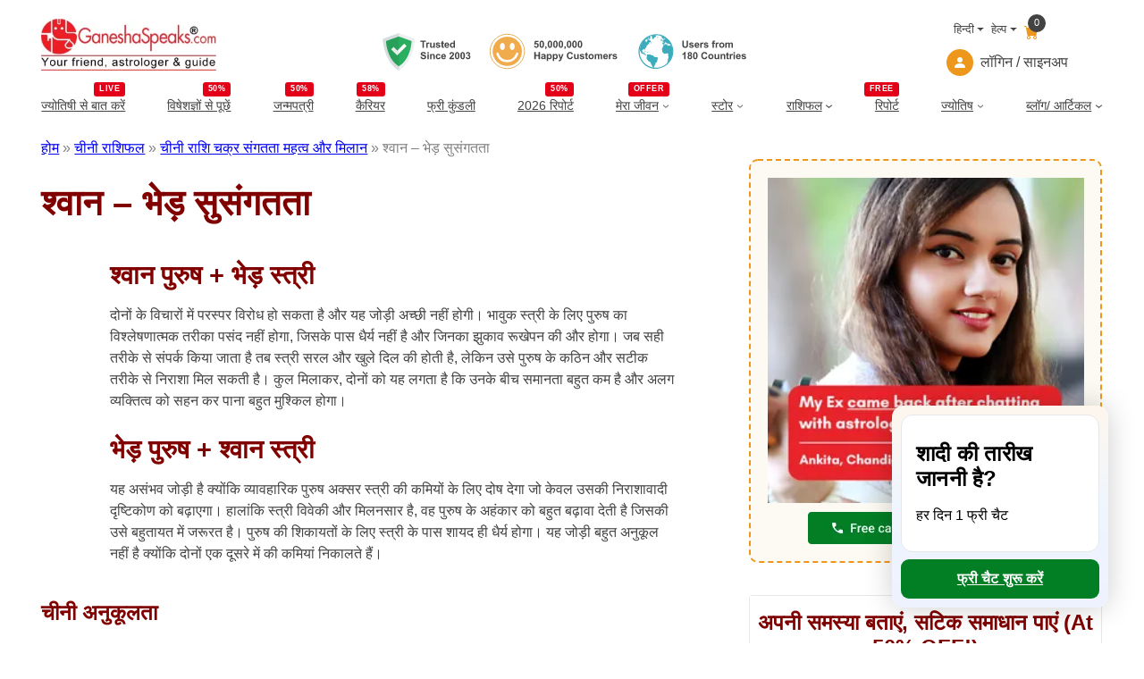

--- FILE ---
content_type: text/html; charset=UTF-8
request_url: https://www.ganeshaspeaks.com/hindi/chinese-horoscope/zodiac/compatibility/dog-sheep/
body_size: 52519
content:
<!DOCTYPE html>
<html lang="hi-IN">
<head>
	<meta charset="UTF-8" />
	<meta name="viewport" content="width=device-width, initial-scale=1" />
<meta name='robots' content='index, follow, max-image-preview:large, max-snippet:-1, max-video-preview:-1' />
	<style>img:is([sizes="auto" i], [sizes^="auto," i]) { contain-intrinsic-size: 3000px 1500px }</style>
	<link rel="alternate" href="https://www.ganeshaspeaks.com/hindi/chinese-horoscope/zodiac/compatibility/dog-sheep/" hreflang="hi" />
<link rel="alternate" href="https://www.ganeshaspeaks.com/chinese-horoscope/zodiac/compatibility/dog-sheep/" hreflang="en" />

	<!-- This site is optimized with the Yoast SEO Premium plugin v22.4 (Yoast SEO v25.3.1) - https://yoast.com/wordpress/plugins/seo/ -->
	<meta name="description" content="यहाँ पढ़ें श्वान और भेड़ सुसंगतता..चाइनीज राशिचक्र की राशियां श्वान और भेड़ की जोड़ी सही नहीं होगी क्योंकि इन दोनों ही जातकों के गुणों में कोई समानता नज़र नहीं आती।" />
	<link rel="canonical" href="https://www.ganeshaspeaks.com/hindi/chinese-horoscope/zodiac/compatibility/dog-sheep/" />
	<meta property="og:locale" content="hi_IN" />
	<meta property="og:locale:alternate" content="en_GB" />
	<meta property="og:type" content="article" />
	<meta property="og:title" content="श्वान – भेड़ सुसंगतता" />
	<meta property="og:description" content="यहाँ पढ़ें श्वान और भेड़ सुसंगतता..चाइनीज राशिचक्र की राशियां श्वान और भेड़ की जोड़ी सही नहीं होगी क्योंकि इन दोनों ही जातकों के गुणों में कोई समानता नज़र नहीं आती।" />
	<meta property="og:url" content="https://www.ganeshaspeaks.com/hindi/chinese-horoscope/zodiac/compatibility/dog-sheep/" />
	<meta property="og:site_name" content="GaneshaSpeaks" />
	<meta property="article:publisher" content="https://www.facebook.com/ganeshaspeaksapp" />
	<meta property="article:modified_time" content="2024-05-17T08:11:39+00:00" />
	<meta name="twitter:card" content="summary_large_image" />
	<meta name="twitter:site" content="@GaneshaSpeaks" />
	<meta name="twitter:label1" content="Est. reading time" />
	<meta name="twitter:data1" content="1 minute" />
	<script type="application/ld+json" class="yoast-schema-graph">{"@context":"https://schema.org","@graph":[{"@type":"WebPage","@id":"https://www.ganeshaspeaks.com/hindi/chinese-horoscope/zodiac/compatibility/dog-sheep/","url":"https://www.ganeshaspeaks.com/hindi/chinese-horoscope/zodiac/compatibility/dog-sheep/","name":"राशि सुसंगतता में श्वान और भेड: आपके संबंधों की आपसी समर्थता","isPartOf":{"@id":"https://www.ganeshaspeaks.com/hindi/#website"},"datePublished":"2021-10-18T12:40:02+00:00","dateModified":"2024-05-17T08:11:39+00:00","description":"यहाँ पढ़ें श्वान और भेड़ सुसंगतता..चाइनीज राशिचक्र की राशियां श्वान और भेड़ की जोड़ी सही नहीं होगी क्योंकि इन दोनों ही जातकों के गुणों में कोई समानता नज़र नहीं आती।","breadcrumb":{"@id":"https://www.ganeshaspeaks.com/hindi/chinese-horoscope/zodiac/compatibility/dog-sheep/#breadcrumb"},"inLanguage":"hi-IN","potentialAction":[{"@type":"ReadAction","target":["https://www.ganeshaspeaks.com/hindi/chinese-horoscope/zodiac/compatibility/dog-sheep/"]}]},{"@type":"BreadcrumbList","@id":"https://www.ganeshaspeaks.com/hindi/chinese-horoscope/zodiac/compatibility/dog-sheep/#breadcrumb","itemListElement":[{"@type":"ListItem","position":1,"name":"होम","item":"https://www.ganeshaspeaks.com/hindi/"},{"@type":"ListItem","position":2,"name":"चीनी राशिफल","item":"https://www.ganeshaspeaks.com/hindi/chinese-horoscope/zodiac/"},{"@type":"ListItem","position":3,"name":"चीनी राशि चक्र संगतता महत्व और मिलान","item":"https://www.ganeshaspeaks.com/hindi/chinese-horoscope/zodiac/compatibility/"},{"@type":"ListItem","position":4,"name":"श्वान – भेड़ सुसंगतता"}]},{"@type":"WebSite","@id":"https://www.ganeshaspeaks.com/hindi/#website","url":"https://www.ganeshaspeaks.com/hindi/","name":"GaneshaSpeaks","description":"Your Friend, Astrologer &amp; Guide","publisher":{"@id":"https://www.ganeshaspeaks.com/hindi/#organization"},"inLanguage":"hi-IN"},{"@type":"Organization","@id":"https://www.ganeshaspeaks.com/hindi/#organization","name":"GaneshaSpeaks","url":"https://www.ganeshaspeaks.com/hindi/","logo":{"@type":"ImageObject","inLanguage":"hi-IN","@id":"https://www.ganeshaspeaks.com/hindi/#/schema/logo/image/","url":"https://assets.ganeshaspeaks.com/wp-content/uploads/2023/12/gs-logo.webp","contentUrl":"https://assets.ganeshaspeaks.com/wp-content/uploads/2023/12/gs-logo.webp","width":500,"height":150,"caption":"GaneshaSpeaks"},"image":{"@id":"https://www.ganeshaspeaks.com/hindi/#/schema/logo/image/"},"sameAs":["https://www.facebook.com/ganeshaspeaksapp","https://x.com/GaneshaSpeaks","https://www.instagram.com/ganeshaspeaksapp/"],"description":"Get free online astrology chat or call services. Connect with expert astrologers for a comprehensive horoscope analysis. Explore your destiny with GaneshaSpeaks!","email":"info@ganeshaspeaks.com","telephone":"+91-79-4900-7777","legalName":"GaneshaSpeaks","foundingDate":"2003-01-04"}]}</script>
	<!-- / Yoast SEO Premium plugin. -->


<title>राशि सुसंगतता में श्वान और भेड: आपके संबंधों की आपसी समर्थता</title>
<link rel='dns-prefetch' href='//pagead2.googlesyndication.com' />
<link rel='dns-prefetch' href='//www.googletagmanager.com' />
<style id='wp-block-site-logo-inline-css'>
.wp-block-site-logo{box-sizing:border-box;line-height:0}.wp-block-site-logo a{display:inline-block;line-height:0}.wp-block-site-logo.is-default-size img{height:auto;width:120px}.wp-block-site-logo img{height:auto;max-width:100%}.wp-block-site-logo a,.wp-block-site-logo img{border-radius:inherit}.wp-block-site-logo.aligncenter{margin-left:auto;margin-right:auto;text-align:center}:root :where(.wp-block-site-logo.is-style-rounded){border-radius:9999px}
</style>
<style media="all">@font-face{font-family:'icomoon';src:url('https://assets.ganeshaspeaks.com/wp-content/themes/ganeshapress/assets/fonts/icons/icomoon.eot?ueo5em');src:url('https://assets.ganeshaspeaks.com/wp-content/themes/ganeshapress/assets/fonts/icons/icomoon.eot?ueo5em#iefix') format('embedded-opentype'),
url('https://assets.ganeshaspeaks.com/wp-content/themes/ganeshapress/assets/fonts/icons/icomoon.ttf?ueo5em') format('truetype'),
url('https://assets.ganeshaspeaks.com/wp-content/themes/ganeshapress/assets/fonts/icons/icomoon.woff?ueo5em') format('woff'),
url('https://assets.ganeshaspeaks.com/wp-content/themes/ganeshapress/assets/fonts/icons/icomoon.svg?ueo5em#icomoon') format('svg');font-weight:normal;font-style:normal;font-display:swap}[class^="icon-"],[class*=" icon-"]{font-family:'icomoon' !important;speak:never;font-style:normal;font-weight:normal;font-variant:normal;text-transform:none;line-height:1;-webkit-font-smoothing:antialiased;-moz-osx-font-smoothing:grayscale}.icon-bubbles:before{content:"\e95d"}.icon-clock:before{content:"\e952"}.icon-bell:before{content:"\e951"}.icon-briefcase:before{content:"\e9ae"}.icon-star-empty:before{content:"\e9d7"}.icon-heart1:before{content:"\e9da"}.icon-arrow-right2:before{content:"\ea3c"}.icon-clock1:before{content:"\e954"}.icon-bell1:before{content:"\e953"}.icon-arrow-right21:before{content:"\ea3d"}.icon-ic-sunset-grey:before{content:"\e95a";color:#818a91}.icon-ic-sunrise-grey:before{content:"\e95b";color:#818a91}.icon-arrow-right:before{content:"\e95c"}.icon-double-arrow-left:before{content:"\e958"}.icon-double-arrow-right:before{content:"\e959"}.icon-ic-taurus-white:before{content:"\e92e";color:#fff}.icon-ic-pisces-white:before{content:"\e92f";color:#fff}.icon-ic-scorpio-white:before{content:"\e930";color:#fff}.icon-ic-cancer-white:before{content:"\e931";color:#fff}.icon-ic-aquarius-white:before{content:"\e932";color:#fff}.icon-ic-libra-white:before{content:"\e933";color:#fff}.icon-ic-gemini-white:before{content:"\e934";color:#fff}.icon-ic-capricorn-white:before{content:"\e935";color:#fff}.icon-ic-virgo-white:before{content:"\e936";color:#fff}.icon-ic-sagittarius-white:before{content:"\e937";color:#fff}.icon-ic-leo-white:before{content:"\e938";color:#fff}.icon-ic-aries-white:before{content:"\e939";color:#fff}.icon-hand-thumbs-up-fill:before{content:"\e92c"}.icon-caret-right-fill:before{content:"\e92a"}.icon-stars:before{content:"\e924"}.icon-x-diamond-fill:before{content:"\e925"}.icon-star-fill:before{content:"\e926"}.icon-hurricane:before{content:"\e927"}.icon-moon-fill:before{content:"\e928"}.icon-brightness-high-fill:before{content:"\e929"}.icon-moon:before{content:"\e91a"}.icon-journal-check:before{content:"\e91b"}.icon-journal-medical:before{content:"\e91c"}.icon-journal-bookmark-fill:before{content:"\e91d"}.icon-patch-plus:before{content:"\e91e"}.icon-heart:before{content:"\e91f"}.icon-people:before{content:"\e920"}.icon-bullseye:before{content:"\e921"}.icon-person:before{content:"\e922"}.icon-lotus:before{content:"\e919";color:#e2ad61}.icon-location:before{content:"\e917"}.icon-family:before{content:"\e902";color:#ed981c}.icon-business:before{content:"\e90b";color:#ed981c}.icon-finance:before{content:"\e90f";color:#ed981c}.icon-marriage:before{content:"\e910";color:#ed981c}.icon-love:before{content:"\e911";color:#ed981c}.icon-career:before{content:"\e912";color:#ed981c}.icon-youtube:before{content:"\e901"}.icon-instagram:before{content:"\e906"}.icon-twitter:before{content:"\e908"}.icon-facebook:before{content:"\e90d"}.icon-linkedin:before{content:"\e90e"}.icon-lock:before{content:"\e90c"}.icon-arrow-down:before{content:"\e903"}.icon-cart:before{content:"\e904"}.icon-user:before{content:"\e905"}.icon-arrow-right1:before{content:"\e907"}.icon-next-arrow:before{content:"\e909"}.icon-previous-arrow:before{content:"\e90a"}.icon-flower:before{content:"\e900";color:#818181}.icon-lotus1:before{content:"\e93a";color:#e2ad61}.icon-location1:before{content:"\e93b"}.icon-family1:before{content:"\e93c";color:#ed981c}.icon-business1:before{content:"\e93d";color:#ed981c}.icon-finance1:before{content:"\e93e";color:#ed981c}.icon-marriage1:before{content:"\e93f";color:#ed981c}.icon-love1:before{content:"\e940";color:#ed981c}.icon-career1:before{content:"\e941";color:#ed981c}.icon-youtube1:before{content:"\e942"}.icon-instagram1:before{content:"\e943"}.icon-twitter1:before{content:"\e944"}.icon-facebook1:before{content:"\e945"}.icon-linkedin1:before{content:"\e946"}.icon-lock1:before{content:"\e947"}.icon-arrow-down1:before{content:"\e948"}.icon-cart1:before{content:"\e949"}.icon-user1:before{content:"\e94a"}.icon-arrow-right11:before{content:"\e94b"}.icon-next-arrow1:before{content:"\e957"}.icon-previous-arrow1:before{content:"\e956"}.icon-flower1:before{content:"\e955";color:#818181}.icon-calendar:before{content:"\e918"}.icon-date:before{content:"\e918"}.icon-schedule:before{content:"\e918"}.icon-sun:before{content:"\e923"}.icon-sunset1:before{content:"\e913"}.icon-sun1:before{content:"\e914"}.icon-stars1:before{content:"\e915"}.icon-moon1:before{content:"\e916"}.icon-calendar1:before{content:"\e950"}.icon-date1:before{content:"\e950"}.icon-schedule1:before{content:"\e950"}.icon-sunset11:before{content:"\e94f"}.icon-sun2:before{content:"\e94e"}.icon-stars2:before{content:"\e94d"}.icon-moon2:before{content:"\e94c"}.icon-currency-dollar:before{content:"\e92b"}.icon-graduation-cap:before{content:"\e92d"}.wp-block-image>a,.wp-block-image>figure>a{display:inline-block}.wp-block-image img{box-sizing:border-box;height:auto;max-width:100%;vertical-align:bottom}@media not (prefers-reduced-motion){.wp-block-image img.hide{visibility:hidden}.wp-block-image img.show{animation:show-content-image .4s}}.wp-block-image[style*=border-radius] img,.wp-block-image[style*=border-radius]>a{border-radius:inherit}.wp-block-image.has-custom-border img{box-sizing:border-box}.wp-block-image.aligncenter{text-align:center}.wp-block-image.alignfull>a,.wp-block-image.alignwide>a{width:100%}.wp-block-image.alignfull img,.wp-block-image.alignwide img{height:auto;width:100%}.wp-block-image .aligncenter,.wp-block-image .alignleft,.wp-block-image .alignright,.wp-block-image.aligncenter,.wp-block-image.alignleft,.wp-block-image.alignright{display:table}.wp-block-image .aligncenter>figcaption,.wp-block-image .alignleft>figcaption,.wp-block-image .alignright>figcaption,.wp-block-image.aligncenter>figcaption,.wp-block-image.alignleft>figcaption,.wp-block-image.alignright>figcaption{caption-side:bottom;display:table-caption}.wp-block-image .alignleft{float:left;margin:.5em 1em .5em 0}.wp-block-image .alignright{float:right;margin:.5em 0 .5em 1em}.wp-block-image .aligncenter{margin-left:auto;margin-right:auto}.wp-block-image :where(figcaption){margin-bottom:1em;margin-top:.5em}.wp-block-image.is-style-circle-mask img{border-radius:9999px}@supports ((-webkit-mask-image:none) or (mask-image:none)) or (-webkit-mask-image:none){.wp-block-image.is-style-circle-mask img{border-radius:0;-webkit-mask-image:url('data:image/svg+xml;utf8,<svg viewBox="0 0 100 100" xmlns="http://www.w3.org/2000/svg"><circle cx="50" cy="50" r="50"/></svg>');mask-image:url('data:image/svg+xml;utf8,<svg viewBox="0 0 100 100" xmlns="http://www.w3.org/2000/svg"><circle cx="50" cy="50" r="50"/></svg>');mask-mode:alpha;-webkit-mask-position:center;mask-position:center;-webkit-mask-repeat:no-repeat;mask-repeat:no-repeat;-webkit-mask-size:contain;mask-size:contain}}:root :where(.wp-block-image.is-style-rounded img,.wp-block-image .is-style-rounded img){border-radius:9999px}.wp-block-image figure{margin:0}.wp-lightbox-container{display:flex;flex-direction:column;position:relative}.wp-lightbox-container img{cursor:zoom-in}.wp-lightbox-container img:hover+button{opacity:1}.wp-lightbox-container button{align-items:center;-webkit-backdrop-filter:blur(16px) saturate(180%);backdrop-filter:blur(16px) saturate(180%);background-color:#5a5a5a40;border:none;border-radius:4px;cursor:zoom-in;display:flex;height:20px;justify-content:center;opacity:0;padding:0;position:absolute;right:16px;text-align:center;top:16px;width:20px;z-index:100}@media not (prefers-reduced-motion){.wp-lightbox-container button{transition:opacity .2s ease}}.wp-lightbox-container button:focus-visible{outline:3px auto #5a5a5a40;outline:3px auto -webkit-focus-ring-color;outline-offset:3px}.wp-lightbox-container button:hover{cursor:pointer;opacity:1}.wp-lightbox-container button:focus{opacity:1}.wp-lightbox-container button:focus,.wp-lightbox-container button:hover,.wp-lightbox-container button:not(:hover):not(:active):not(.has-background){background-color:#5a5a5a40;border:none}.wp-lightbox-overlay{box-sizing:border-box;cursor:zoom-out;height:100vh;left:0;overflow:hidden;position:fixed;top:0;visibility:hidden;width:100%;z-index:100000}.wp-lightbox-overlay .close-button{align-items:center;cursor:pointer;display:flex;justify-content:center;min-height:40px;min-width:40px;padding:0;position:absolute;right:calc(env(safe-area-inset-right) + 16px);top:calc(env(safe-area-inset-top) + 16px);z-index:5000000}.wp-lightbox-overlay .close-button:focus,.wp-lightbox-overlay .close-button:hover,.wp-lightbox-overlay .close-button:not(:hover):not(:active):not(.has-background){background:none;border:none}.wp-lightbox-overlay .lightbox-image-container{height:var(--wp--lightbox-container-height);left:50%;overflow:hidden;position:absolute;top:50%;transform:translate(-50%,-50%);transform-origin:top left;width:var(--wp--lightbox-container-width);z-index:9999999999}.wp-lightbox-overlay .wp-block-image{align-items:center;box-sizing:border-box;display:flex;height:100%;justify-content:center;margin:0;position:relative;transform-origin:0 0;width:100%;z-index:3000000}.wp-lightbox-overlay .wp-block-image img{height:var(--wp--lightbox-image-height);min-height:var(--wp--lightbox-image-height);min-width:var(--wp--lightbox-image-width);width:var(--wp--lightbox-image-width)}.wp-lightbox-overlay .wp-block-image figcaption{display:none}.wp-lightbox-overlay button{background:none;border:none}.wp-lightbox-overlay .scrim{background-color:#fff;height:100%;opacity:.9;position:absolute;width:100%;z-index:2000000}.wp-lightbox-overlay.active{visibility:visible}@media not (prefers-reduced-motion){.wp-lightbox-overlay.active{animation:turn-on-visibility .25s both}.wp-lightbox-overlay.active img{animation:turn-on-visibility .35s both}.wp-lightbox-overlay.show-closing-animation:not(.active){animation:turn-off-visibility .35s both}.wp-lightbox-overlay.show-closing-animation:not(.active) img{animation:turn-off-visibility .25s both}.wp-lightbox-overlay.zoom.active{animation:none;opacity:1;visibility:visible}.wp-lightbox-overlay.zoom.active .lightbox-image-container{animation:lightbox-zoom-in .4s}.wp-lightbox-overlay.zoom.active .lightbox-image-container img{animation:none}.wp-lightbox-overlay.zoom.active .scrim{animation:turn-on-visibility .4s forwards}.wp-lightbox-overlay.zoom.show-closing-animation:not(.active){animation:none}.wp-lightbox-overlay.zoom.show-closing-animation:not(.active) .lightbox-image-container{animation:lightbox-zoom-out .4s}.wp-lightbox-overlay.zoom.show-closing-animation:not(.active) .lightbox-image-container img{animation:none}.wp-lightbox-overlay.zoom.show-closing-animation:not(.active) .scrim{animation:turn-off-visibility .4s forwards}}@keyframes show-content-image{0%{visibility:hidden}99%{visibility:hidden}to{visibility:visible}}@keyframes turn-on-visibility{0%{opacity:0}to{opacity:1}}@keyframes turn-off-visibility{0%{opacity:1;visibility:visible}99%{opacity:0;visibility:visible}to{opacity:0;visibility:hidden}}@keyframes lightbox-zoom-in{0%{transform:translate(calc((-100vw + var(--wp--lightbox-scrollbar-width))/2 + var(--wp--lightbox-initial-left-position)),calc(-50vh + var(--wp--lightbox-initial-top-position))) scale(var(--wp--lightbox-scale))}to{transform:translate(-50%,-50%) scale(1)}}@keyframes lightbox-zoom-out{0%{transform:translate(-50%,-50%) scale(1);visibility:visible}99%{visibility:visible}to{transform:translate(calc((-100vw + var(--wp--lightbox-scrollbar-width))/2 + var(--wp--lightbox-initial-left-position)),calc(-50vh + var(--wp--lightbox-initial-top-position))) scale(var(--wp--lightbox-scale));visibility:hidden}}</style>


<style id='wp-block-group-inline-css'>
.wp-block-group{box-sizing:border-box}:where(.wp-block-group.wp-block-group-is-layout-constrained){position:relative}
</style>
<style id='gp-language-help-cart-style-inline-css'>
.language-help-cart{display:flex;justify-content:flex-end;flex-direction:column}
.language-help-cart .headerLang{display:flex;align-items:center;justify-content:end}
.language-help-cart .headerLang .cart{position:relative;color:#ed981c;text-decoration:none;padding:10px .5rem 0}
.language-help-cart .cartNumber{width:20px;height:20px;position:absolute;display:flex;justify-content:center;align-items:center;top:0;right:0;padding-right:.25rem;padding-left:.25rem;font-weight:400;color:#fff;background-color:#434343;border-radius:50rem;font-size:.7em;box-sizing:border-box}
.language-help-cart .languages,.language-help-cart .help{display:block;position:relative}
.language-help-cart .dropdown-toggle{color:#434343;display:flex;align-items:center;padding-left:.5rem;text-decoration:none;transition:color .15s ease-in-out,background-color .15s ease-in-out,border-color .15s ease-in-out;font-size:.8em;white-space:nowrap}
.language-help-cart .dropdown-toggle .icon{width:30px;height:30px;display:flex;align-items:center;border-radius:50%;background-color:#ed981c;color:#fff;margin-right:.5rem;justify-content:center}
.language-help-cart .languages:hover .languagesDropdown{display:block}
.language-help-cart .help:hover .helpDropdown{display:block}
.language-help-cart .headerLang .languagesDropdown,.language-help-cart .headerLang .helpDropdown{position:absolute;top:100%;z-index:1;display:none;min-width:100px;padding:.5rem 0;margin:0;font-size:1rem;color:#434343;text-align:left;list-style:none;background-color:#fcfaf2;border:1px solid rgba(67,67,67,0.15);border-radius:.25rem;right:0}
.language-help-cart .headerLang .dropdown-menu .dropdown-item{display:block;width:100%;padding:.25rem 1rem;clear:both;font-size:14px;font-weight:400;color:#434343;text-align:inherit;text-decoration:none;white-space:nowrap;background-color:transparent;border:0;border-bottom:1px solid transparent;border-top:1px solid transparent}
.language-help-cart .headerLang .dropdown-menu .dropdown-item:hover,.language-help-cart .headerLang .dropdown-menu .dropdown-item:focus{color:#ed981c;outline:none}
.language-help-cart .headerLang .dropdown-toggle::after{display:inline-table;margin-left:.255em;vertical-align:.255em;content:"";border-top:.3rem solid;border-right:.3rem solid transparent;border-bottom:0;border-left:.3rem solid transparent}
.language-help-cart .headerLang .dropdown-item:hover,.language-help-cart .headerLang .dropdown-item:focus,.language-help-cart .headerLang .lang-item:hover a,.language-help-cart .headerLang .lang-item:focus a{color:#ED981C;outline:none}
.language-help-cart .headerLang .dropdown-item, .language-help-cart .headerLang .lang-item a{display:block;width:100%;padding:.1rem .8rem 0;clear:both;font-size:14px;font-weight:400;color:#434343;text-align:inherit;text-decoration:none;white-space:nowrap;background-color:transparent;border:0;border-bottom:1px solid transparent;border-top:1px solid transparent}
</style>
<style media="all">.menuWithoutLogin a,
.menuWithLogin .myAccount .myAccountDropdown li a,
.menuWithLogin .myAccount
a{color:#434343;display:flex;align-items:center;text-decoration:none}.menuWithoutLogin .icon,
.menuWithLogin .myAccount a .dropdown-toggle
.icon{width:30px;height:30px;justify-content:center;align-items:center;display:flex;margin-right: .5rem;color:#FFF;background-color:#ED981C;border-radius:50%}.menuWithLogin .myAccount
.myAccountDropdown{display:none}.menuWithLogin
.myAccount{position:relative;display:inline-block}.menuWithLogin .myAccount:hover
.myAccountDropdown{position:absolute;right:0;background-color:#F3F3F3;min-width:14rem;padding: .5rem 0;margin:0;color:#434343;border:1px
solid rgba(67, 67, 67, .15);border-radius: .25rem;display:block;list-style:none;z-index:1}.menuWithLogin .myAccount a .dropdown-toggle{color:#434343;display:flex;align-items:center;text-decoration:none;white-space:nowrap}.menuWithLogin .myAccount a .dropdown-toggle::after{margin-left: .255em;content:"";border-top: .3rem solid;border-right: .3rem solid transparent;border-bottom:0;border-left: .3rem solid transparent}.menuWithLogin .myAccount:hover .myAccountDropdown li a.dropdown-item{display:block;padding: .25rem 1rem;font-size:14px;border-bottom:1px solid transparent;border-top:1px solid transparent;display:block}.menuWithLogin .myAccount:hover .myAccountDropdown li a.dropdown-item:hover,
.menuWithLogin .myAccount:hover .myAccountDropdown li a.dropdown-item:focus{color:#ED981C;background-color:#FCFAF2;outline:none}.errorEmail,.invalid_otp_head{color:red;display:none;text-align:center}.loaderContainer{width:100%;height:100%;display:none;position:absolute;top:0;left:0;background:rgba(0, 0, 0, 0.4)}.loader{width:36px;height:36px;border:5px
solid #ED981C;position:absolute;border-bottom-color:transparent;border-radius:50%;display:inline-block;box-sizing:border-box;animation:rotation 1s linear infinite;left:45%;top:45%;transform:translate(-50%, -50%)}@keyframes
rotation{0%{transform:rotate(0deg)}100%{transform:rotate(360deg)}}ul.myAccountDropdown li
.icon{width:30px;height:30px;justify-content:center;align-items:center;display:flex;margin-right:0.5rem;color:#FFF;background-color:#ED981C;border-radius:50%}ul.myAccountDropdown
li.user_icon{display:flex;padding: .25rem 1rem;border-top:1px solid rgba(67, 67, 67, .15);align-items:center}</style>

<style id='wp-block-navigation-link-inline-css'>
.wp-block-navigation .wp-block-navigation-item__label{overflow-wrap:break-word}.wp-block-navigation .wp-block-navigation-item__description{display:none}.link-ui-tools{border-top:1px solid #f0f0f0;padding:8px}.link-ui-block-inserter{padding-top:8px}.link-ui-block-inserter__back{margin-left:8px;text-transform:uppercase}
</style>
<style media="all">.wp-block-navigation{position:relative;--navigation-layout-justification-setting:flex-start;--navigation-layout-direction:row;--navigation-layout-wrap:wrap;--navigation-layout-justify:flex-start;--navigation-layout-align:center}.wp-block-navigation ul{margin-bottom:0;margin-left:0;margin-top:0;padding-left:0}.wp-block-navigation ul,.wp-block-navigation ul li{list-style:none;padding:0}.wp-block-navigation .wp-block-navigation-item{align-items:center;background-color:inherit;display:flex;position:relative}.wp-block-navigation .wp-block-navigation-item .wp-block-navigation__submenu-container:empty{display:none}.wp-block-navigation .wp-block-navigation-item__content{display:block}.wp-block-navigation .wp-block-navigation-item__content.wp-block-navigation-item__content{color:inherit}.wp-block-navigation.has-text-decoration-underline .wp-block-navigation-item__content,.wp-block-navigation.has-text-decoration-underline .wp-block-navigation-item__content:active,.wp-block-navigation.has-text-decoration-underline .wp-block-navigation-item__content:focus{text-decoration:underline}.wp-block-navigation.has-text-decoration-line-through .wp-block-navigation-item__content,.wp-block-navigation.has-text-decoration-line-through .wp-block-navigation-item__content:active,.wp-block-navigation.has-text-decoration-line-through .wp-block-navigation-item__content:focus{text-decoration:line-through}.wp-block-navigation :where(a),.wp-block-navigation :where(a:active),.wp-block-navigation :where(a:focus){text-decoration:none}.wp-block-navigation .wp-block-navigation__submenu-icon{align-self:center;background-color:inherit;border:none;color:currentColor;display:inline-block;font-size:inherit;height:.6em;line-height:0;margin-left:.25em;padding:0;width:.6em}.wp-block-navigation .wp-block-navigation__submenu-icon svg{display:inline-block;stroke:currentColor;height:inherit;margin-top:.075em;width:inherit}.wp-block-navigation.is-vertical{--navigation-layout-direction:column;--navigation-layout-justify:initial;--navigation-layout-align:flex-start}.wp-block-navigation.no-wrap{--navigation-layout-wrap:nowrap}.wp-block-navigation.items-justified-center{--navigation-layout-justification-setting:center;--navigation-layout-justify:center}.wp-block-navigation.items-justified-center.is-vertical{--navigation-layout-align:center}.wp-block-navigation.items-justified-right{--navigation-layout-justification-setting:flex-end;--navigation-layout-justify:flex-end}.wp-block-navigation.items-justified-right.is-vertical{--navigation-layout-align:flex-end}.wp-block-navigation.items-justified-space-between{--navigation-layout-justification-setting:space-between;--navigation-layout-justify:space-between}.wp-block-navigation .has-child .wp-block-navigation__submenu-container{align-items:normal;background-color:inherit;color:inherit;display:flex;flex-direction:column;height:0;left:-1px;opacity:0;overflow:hidden;position:absolute;top:100%;visibility:hidden;width:0;z-index:2}@media not (prefers-reduced-motion){.wp-block-navigation .has-child .wp-block-navigation__submenu-container{transition:opacity .1s linear}}.wp-block-navigation .has-child .wp-block-navigation__submenu-container>.wp-block-navigation-item>.wp-block-navigation-item__content{display:flex;flex-grow:1}.wp-block-navigation .has-child .wp-block-navigation__submenu-container>.wp-block-navigation-item>.wp-block-navigation-item__content .wp-block-navigation__submenu-icon{margin-left:auto;margin-right:0}.wp-block-navigation .has-child .wp-block-navigation__submenu-container .wp-block-navigation-item__content{margin:0}@media (min-width:782px){.wp-block-navigation .has-child .wp-block-navigation__submenu-container .wp-block-navigation__submenu-container{left:100%;top:-1px}.wp-block-navigation .has-child .wp-block-navigation__submenu-container .wp-block-navigation__submenu-container:before{background:#0000;content:"";display:block;height:100%;position:absolute;right:100%;width:.5em}.wp-block-navigation .has-child .wp-block-navigation__submenu-container .wp-block-navigation__submenu-icon{margin-right:.25em}.wp-block-navigation .has-child .wp-block-navigation__submenu-container .wp-block-navigation__submenu-icon svg{transform:rotate(-90deg)}}.wp-block-navigation .has-child .wp-block-navigation-submenu__toggle[aria-expanded=true]~.wp-block-navigation__submenu-container,.wp-block-navigation .has-child:not(.open-on-click):hover>.wp-block-navigation__submenu-container,.wp-block-navigation .has-child:not(.open-on-click):not(.open-on-hover-click):focus-within>.wp-block-navigation__submenu-container{height:auto;min-width:200px;opacity:1;overflow:visible;visibility:visible;width:auto}.wp-block-navigation.has-background .has-child .wp-block-navigation__submenu-container{left:0;top:100%}@media (min-width:782px){.wp-block-navigation.has-background .has-child .wp-block-navigation__submenu-container .wp-block-navigation__submenu-container{left:100%;top:0}}.wp-block-navigation-submenu{display:flex;position:relative}.wp-block-navigation-submenu .wp-block-navigation__submenu-icon svg{stroke:currentColor}button.wp-block-navigation-item__content{background-color:initial;border:none;color:currentColor;font-family:inherit;font-size:inherit;font-style:inherit;font-weight:inherit;letter-spacing:inherit;line-height:inherit;text-align:left;text-transform:inherit}.wp-block-navigation-submenu__toggle{cursor:pointer}.wp-block-navigation-item.open-on-click .wp-block-navigation-submenu__toggle{padding-left:0;padding-right:.85em}.wp-block-navigation-item.open-on-click .wp-block-navigation-submenu__toggle+.wp-block-navigation__submenu-icon{margin-left:-.6em;pointer-events:none}.wp-block-navigation-item.open-on-click button.wp-block-navigation-item__content:not(.wp-block-navigation-submenu__toggle){padding:0}.wp-block-navigation .wp-block-page-list,.wp-block-navigation__container,.wp-block-navigation__responsive-close,.wp-block-navigation__responsive-container,.wp-block-navigation__responsive-container-content,.wp-block-navigation__responsive-dialog{gap:inherit}:where(.wp-block-navigation.has-background .wp-block-navigation-item a:not(.wp-element-button)),:where(.wp-block-navigation.has-background .wp-block-navigation-submenu a:not(.wp-element-button)){padding:.5em 1em}:where(.wp-block-navigation .wp-block-navigation__submenu-container .wp-block-navigation-item a:not(.wp-element-button)),:where(.wp-block-navigation .wp-block-navigation__submenu-container .wp-block-navigation-submenu a:not(.wp-element-button)),:where(.wp-block-navigation .wp-block-navigation__submenu-container .wp-block-navigation-submenu button.wp-block-navigation-item__content),:where(.wp-block-navigation .wp-block-navigation__submenu-container .wp-block-pages-list__item button.wp-block-navigation-item__content){padding:.5em 1em}.wp-block-navigation.items-justified-right .wp-block-navigation__container .has-child .wp-block-navigation__submenu-container,.wp-block-navigation.items-justified-right .wp-block-page-list>.has-child .wp-block-navigation__submenu-container,.wp-block-navigation.items-justified-space-between .wp-block-page-list>.has-child:last-child .wp-block-navigation__submenu-container,.wp-block-navigation.items-justified-space-between>.wp-block-navigation__container>.has-child:last-child .wp-block-navigation__submenu-container{left:auto;right:0}.wp-block-navigation.items-justified-right .wp-block-navigation__container .has-child .wp-block-navigation__submenu-container .wp-block-navigation__submenu-container,.wp-block-navigation.items-justified-right .wp-block-page-list>.has-child .wp-block-navigation__submenu-container .wp-block-navigation__submenu-container,.wp-block-navigation.items-justified-space-between .wp-block-page-list>.has-child:last-child .wp-block-navigation__submenu-container .wp-block-navigation__submenu-container,.wp-block-navigation.items-justified-space-between>.wp-block-navigation__container>.has-child:last-child .wp-block-navigation__submenu-container .wp-block-navigation__submenu-container{left:-1px;right:-1px}@media (min-width:782px){.wp-block-navigation.items-justified-right .wp-block-navigation__container .has-child .wp-block-navigation__submenu-container .wp-block-navigation__submenu-container,.wp-block-navigation.items-justified-right .wp-block-page-list>.has-child .wp-block-navigation__submenu-container .wp-block-navigation__submenu-container,.wp-block-navigation.items-justified-space-between .wp-block-page-list>.has-child:last-child .wp-block-navigation__submenu-container .wp-block-navigation__submenu-container,.wp-block-navigation.items-justified-space-between>.wp-block-navigation__container>.has-child:last-child .wp-block-navigation__submenu-container .wp-block-navigation__submenu-container{left:auto;right:100%}}.wp-block-navigation:not(.has-background) .wp-block-navigation__submenu-container{background-color:#fff;border:1px solid #00000026}.wp-block-navigation.has-background .wp-block-navigation__submenu-container{background-color:inherit}.wp-block-navigation:not(.has-text-color) .wp-block-navigation__submenu-container{color:#000}.wp-block-navigation__container{align-items:var(--navigation-layout-align,initial);display:flex;flex-direction:var(--navigation-layout-direction,initial);flex-wrap:var(--navigation-layout-wrap,wrap);justify-content:var(--navigation-layout-justify,initial);list-style:none;margin:0;padding-left:0}.wp-block-navigation__container .is-responsive{display:none}.wp-block-navigation__container:only-child,.wp-block-page-list:only-child{flex-grow:1}@keyframes overlay-menu__fade-in-animation{0%{opacity:0;transform:translateY(.5em)}to{opacity:1;transform:translateY(0)}}.wp-block-navigation__responsive-container{bottom:0;display:none;left:0;position:fixed;right:0;top:0}.wp-block-navigation__responsive-container :where(.wp-block-navigation-item a){color:inherit}.wp-block-navigation__responsive-container .wp-block-navigation__responsive-container-content{align-items:var(--navigation-layout-align,initial);display:flex;flex-direction:var(--navigation-layout-direction,initial);flex-wrap:var(--navigation-layout-wrap,wrap);justify-content:var(--navigation-layout-justify,initial)}.wp-block-navigation__responsive-container:not(.is-menu-open.is-menu-open){background-color:inherit!important;color:inherit!important}.wp-block-navigation__responsive-container.is-menu-open{background-color:inherit;display:flex;flex-direction:column;overflow:auto;padding:clamp(1rem,var(--wp--style--root--padding-top),20rem) clamp(1rem,var(--wp--style--root--padding-right),20rem) clamp(1rem,var(--wp--style--root--padding-bottom),20rem) clamp(1rem,var(--wp--style--root--padding-left),20rem);z-index:100000}@media not (prefers-reduced-motion){.wp-block-navigation__responsive-container.is-menu-open{animation:overlay-menu__fade-in-animation .1s ease-out;animation-fill-mode:forwards}}.wp-block-navigation__responsive-container.is-menu-open .wp-block-navigation__responsive-container-content{align-items:var(--navigation-layout-justification-setting,inherit);display:flex;flex-direction:column;flex-wrap:nowrap;overflow:visible;padding-top:calc(2rem + 24px)}.wp-block-navigation__responsive-container.is-menu-open .wp-block-navigation__responsive-container-content,.wp-block-navigation__responsive-container.is-menu-open .wp-block-navigation__responsive-container-content .wp-block-navigation__container,.wp-block-navigation__responsive-container.is-menu-open .wp-block-navigation__responsive-container-content .wp-block-page-list{justify-content:flex-start}.wp-block-navigation__responsive-container.is-menu-open .wp-block-navigation__responsive-container-content .wp-block-navigation__submenu-icon{display:none}.wp-block-navigation__responsive-container.is-menu-open .wp-block-navigation__responsive-container-content .has-child .wp-block-navigation__submenu-container{border:none;height:auto;min-width:200px;opacity:1;overflow:initial;padding-left:2rem;padding-right:2rem;position:static;visibility:visible;width:auto}.wp-block-navigation__responsive-container.is-menu-open .wp-block-navigation__responsive-container-content .wp-block-navigation__container,.wp-block-navigation__responsive-container.is-menu-open .wp-block-navigation__responsive-container-content .wp-block-navigation__submenu-container{gap:inherit}.wp-block-navigation__responsive-container.is-menu-open .wp-block-navigation__responsive-container-content .wp-block-navigation__submenu-container{padding-top:var(--wp--style--block-gap,2em)}.wp-block-navigation__responsive-container.is-menu-open .wp-block-navigation__responsive-container-content .wp-block-navigation-item__content{padding:0}.wp-block-navigation__responsive-container.is-menu-open .wp-block-navigation__responsive-container-content .wp-block-navigation-item,.wp-block-navigation__responsive-container.is-menu-open .wp-block-navigation__responsive-container-content .wp-block-navigation__container,.wp-block-navigation__responsive-container.is-menu-open .wp-block-navigation__responsive-container-content .wp-block-page-list{align-items:var(--navigation-layout-justification-setting,initial);display:flex;flex-direction:column}.wp-block-navigation__responsive-container.is-menu-open .wp-block-navigation-item,.wp-block-navigation__responsive-container.is-menu-open .wp-block-navigation-item .wp-block-navigation__submenu-container,.wp-block-navigation__responsive-container.is-menu-open .wp-block-navigation__container,.wp-block-navigation__responsive-container.is-menu-open .wp-block-page-list{background:#0000!important;color:inherit!important}.wp-block-navigation__responsive-container.is-menu-open .wp-block-navigation__submenu-container.wp-block-navigation__submenu-container.wp-block-navigation__submenu-container.wp-block-navigation__submenu-container{left:auto;right:auto}@media (min-width:600px){.wp-block-navigation__responsive-container:not(.hidden-by-default):not(.is-menu-open){background-color:inherit;display:block;position:relative;width:100%;z-index:auto}.wp-block-navigation__responsive-container:not(.hidden-by-default):not(.is-menu-open) .wp-block-navigation__responsive-container-close{display:none}.wp-block-navigation__responsive-container.is-menu-open .wp-block-navigation__submenu-container.wp-block-navigation__submenu-container.wp-block-navigation__submenu-container.wp-block-navigation__submenu-container{left:0}}.wp-block-navigation:not(.has-background) .wp-block-navigation__responsive-container.is-menu-open{background-color:#fff}.wp-block-navigation:not(.has-text-color) .wp-block-navigation__responsive-container.is-menu-open{color:#000}.wp-block-navigation__toggle_button_label{font-size:1rem;font-weight:700}.wp-block-navigation__responsive-container-close,.wp-block-navigation__responsive-container-open{background:#0000;border:none;color:currentColor;cursor:pointer;margin:0;padding:0;text-transform:inherit;vertical-align:middle}.wp-block-navigation__responsive-container-close svg,.wp-block-navigation__responsive-container-open svg{fill:currentColor;display:block;height:24px;pointer-events:none;width:24px}.wp-block-navigation__responsive-container-open{display:flex}.wp-block-navigation__responsive-container-open.wp-block-navigation__responsive-container-open.wp-block-navigation__responsive-container-open{font-family:inherit;font-size:inherit;font-weight:inherit}@media (min-width:600px){.wp-block-navigation__responsive-container-open:not(.always-shown){display:none}}.wp-block-navigation__responsive-container-close{position:absolute;right:0;top:0;z-index:2}.wp-block-navigation__responsive-container-close.wp-block-navigation__responsive-container-close.wp-block-navigation__responsive-container-close{font-family:inherit;font-size:inherit;font-weight:inherit}.wp-block-navigation__responsive-close{width:100%}.has-modal-open .wp-block-navigation__responsive-close{margin-left:auto;margin-right:auto;max-width:var(--wp--style--global--wide-size,100%)}.wp-block-navigation__responsive-close:focus{outline:none}.is-menu-open .wp-block-navigation__responsive-close,.is-menu-open .wp-block-navigation__responsive-container-content,.is-menu-open .wp-block-navigation__responsive-dialog{box-sizing:border-box}.wp-block-navigation__responsive-dialog{position:relative}.has-modal-open .admin-bar .is-menu-open .wp-block-navigation__responsive-dialog{margin-top:46px}@media (min-width:782px){.has-modal-open .admin-bar .is-menu-open .wp-block-navigation__responsive-dialog{margin-top:32px}}html.has-modal-open{overflow:hidden}.wp-block-navigation{background:transparent}.wp-block-navigation .wp-block-navigation-item__content.wp-block-navigation-item__content:hover{color:#ED981C;text-decoration:none;transition:.5s all;top:100%}.wp-block-navigation .has-child:not(.open-on-click):hover>.wp-block-navigation__submenu-container{transition:.5s all;top:100%}.wp-block-navigation:not(.has-text-color) .wp-block-navigation__submenu-container{list-style:none;background-color:#FCFAF2;float:left;padding:10px;border-radius:4px;padding-top:0;display:table;transition:.5s all;top:150%;min-width:230px}.wp-block-navigation .has-child .wp-block-navigation-submenu__toggle[aria-expanded=true]~.wp-block-navigation__submenu-container,.wp-block-navigation .has-child:not(.open-on-click):hover>.wp-block-navigation__submenu-container,.wp-block-navigation .has-child:not(.open-on-click):not(.open-on-hover-click):focus-within>.wp-block-navigation__submenu-container{min-width:230px}.wp-block-navigation__responsive-container.has-modal-open button.wp-block-navigation-submenu__toggle
svg{width:12px;height:12px;border-width:1px;margin-top:-15px;transition:all .3s ease-out}.wp-block-navigation__responsive-container.has-modal-open button.submenuOpen svg,
.wp-block-navigation__responsive-container.has-modal-open button[aria-expanded="true"] svg{transform:rotate(180deg);color:#ED981C}.wp-block-navigation__responsive-container.has-modal-open ul.wp-block-navigation__submenu-container,
.wp-block-navigation__responsive-container.has-modal-open button[aria-expanded="false"]+ul.wp-block-navigation__submenu-container{display:none}.wp-block-navigation__responsive-container.has-modal-open button[aria-expanded="true"]+ul.wp-block-navigation__submenu-container{display:block}.wp-block-navigation a:where(:not(.wp-element-button)):hover{text-decoration:none;color:#ED981C}body .is-layout-flex.hide-desktop{display:none}.wp-block-navigation .wp-block-navigation-item.mobile-show{display:none}.wp-block-navigation .wp-block-navigation-item.specialMenu{color:#ED981C!important;padding-top:1rem!important;padding-bottom:1rem!important;background-color:#FCFAF2!important}main.wp-block-group{margin-top:0}@media (max-width: 992px){.hide-mobile{display:none}}@media (max-width: 767px){.three-icon
img{display:none}.wp-block-navigation .wp-block-navigation-item.mobile-show{margin:0}body .is-layout-flex.hide-desktop{display:block}.customize-support .sticky-header{top:0}.gp-menu-group{border:none;padding-top:0!important;padding-bottom:0!important;margin:0;position:absolute;top:7px}.wp-block-navigation__responsive-container-content{width:90%;border-right:1px solid #ddd;background:#fff;height:100vh}.wp-block-navigation
ul{overflow:auto}.wp-block-navigation__responsive-container.is-menu-open .wp-block-navigation-item .wp-block-navigation__submenu-container.mobile-show{background-color:#FCFAF2!important;padding:0!important}.wp-block-navigation__responsive-container.is-menu-open{background-color:#fff}.wp-block-navigation:not(.has-background) .wp-block-navigation__responsive-container.is-menu-open{background-color:rgba(0,0,0,0.8)}.wp-block-navigation__responsive-container-close.wp-block-navigation__responsive-container-close.wp-block-navigation__responsive-container-close{color:#fff;font-weight:700}}@media only screen and (max-width: 599px){img.d-none.d-sm-block.img-fluid{max-width:100%}img.custom-logo{max-width:135px;position:relative;top:0;height:auto;left:30px}.three-icon{max-width:100%;margin-top:20px!important;display:none}.has-modal-open.is-menu-open{width:100%;z-index:5;padding:0}.wp-block-navigation__responsive-container.is-menu-open .wp-block-navigation__responsive-container-content .wp-block-navigation__container,.wp-block-navigation__responsive-container.is-menu-open .wp-block-navigation__responsive-container-content .wp-block-navigation__submenu-container{gap:0}.wp-block-navigation__responsive-container.is-menu-open .wp-block-navigation__responsive-container-content .has-child .wp-block-navigation__submenu-container{margin:0;padding:0;background-color:#FCFAF2!important;margin-top:10px;padding:5px
5px}.wp-block-navigation__responsive-container.is-menu-open .wp-block-navigation__responsive-container-content .has-child .wp-block-navigation__submenu-container
li{border:0;padding:8px
10px 5px;font-size:13.5px!important}.wp-block-navigation__responsive-container.is-menu-open .wp-block-navigation__responsive-container-content{padding-top:0}.mobile-show
img{max-width:170px!important}}@media (max-width: 380px){.headerTopRight .navbar-brand
img{max-width:125px}}.link
a{color:#ED981C}.no-underline a:hover{color:#CC8205}.wp-block-navigation .wp-block-navigation-item
.menu_tag{position:absolute;top:-15px;right:0;letter-spacing:.5px;border-radius:.2rem;background-color:#E50019;font-weight:700;line-height:1;color:#FFF;text-align:center;white-space:nowrap;display:inline-block;padding:.35em .65em;font-size:.65em;vertical-align:baseline}.wp-block-navigation:not(.has-text-color) .wp-block-navigation__submenu-container{padding-top:.5rem}.wp-block-navigation:not(.has-text-color) .wp-block-navigation__submenu-container li a
span.menu_tag{top:-20%}.wp-block-navigation .has-child .wp-block-navigation__submenu-container>.wp-block-navigation-item>.wp-block-navigation-item__content{position:relative;flex-grow:inherit!important}.wp-block-navigation__container > li:nth-last-child(3) ul{left:-11rem !important;right:inherit}.wp-block-navigation__container > li:nth-last-child(4) ul{left:-11rem !important;right:inherit}@media screen and (max-width: 1100px){.has-global-padding>.alignfull{padding-left:15px;padding-right:15px}}@media screen and (min-width: 1091px){.wp-block-navigation__responsive-container:not(.hidden-by-default):not(.is-menu-open){display:block}.last-menu{display:none!important}}@media only screen and (max-width: 1090px){.wp-block-navigation__responsive-container.is-menu-open .wp-block-navigation__responsive-container-content .wp-block-navigation__submenu-icon{display:block;align-self:self-end;margin-top:-10px}.wp-block-navigation__responsive-container:not(.hidden-by-default):not(.is-menu-open){display:none}.wp-block-navigation ul,.wp-block-navigation ul
li{list-style:none;padding:0}.wp-block-navigation__responsive-container{display:none;left:0;position:fixed;right:0;top:0;padding:0}.gp-menu-group{border:none;padding:0;margin:0;position:absolute;top:7px}.navbar-mobile ul
li{margin:0
5px}.wp-block-site-logo
img{max-height:40px!important;width:auto}.wp-block-navigation__responsive-container-open:not(.always-shown){display:block!important}img.custom-logo{max-width:135px;position:relative;top:0;height:auto;left:30px}body .is-layout-flex.hide-desktop{display:block}.wp-block-navigation .wp-block-navigation-item__content{display:flex}.wp-block-navigation .wp-block-navigation-item
.menu_tag{position:relative;padding:0
.65em;display:flex;align-items:center;justify-content:center;right:-5px;top:0;height:18px}.wp-block-navigation .wp-block-navigation-item{border-bottom:1px solid #eee;padding:10px
15px}.wp-block-navigation__responsive-container.is-menu-open{padding:0}.wp-block-navigation__responsive-container.is-menu-open .wp-block-navigation__responsive-container-content{padding:0}.wp-block-navigation__responsive-container-close{right:5px;top:5px}}@media only screen and (max-width: 991px){.wp-block-navigation:not(.has-text-color) .wp-block-navigation__submenu-container li a
span.menu_tag{height:18px}}html{scroll-padding-top:160px;scroll-behavior:smooth}@media only screen and (max-width: 767px){.wp-block-navigation:not(.has-text-color) .wp-block-navigation__submenu-container li a
span.menu_tag{height:18px;right:-5px}.wp-block-navigation .wp-block-navigation-item
.menu_tag{right:-5px;top:0;height:18px}}@media screen and (max-width: 1090px){.logged-in .wp-block-navigation-item.mobile-show.myAccount{display:flex !important}}@media only screen and (max-width: 360px){img.custom-logo{max-width:95px;left:40px}}</style>


<style id='gp-small-menu-style-inline-css'>
.navbar-mobile ul{ margin: 0; padding: 0; display: flex; justify-content: space-around; align-items: center;}
.navbar-mobile ul li{ list-style: none; display: inline-block; text-transform: uppercase; text-align: center; line-height:16px;font-size: 12px;}
.navbar-mobile ul li a{ text-decoration: none; color:#434343; position: relative; margin: 1rem 0; display: inline-block;}
.navbar-mobile ul li a:hover{color:#800000;}
.navbar-mobile ul li a span{position:absolute;letter-spacing:.5px;border-radius:.2rem;bottom:100%;right:0;display:inline-block;padding:.35em .65em;font-size:.65em;font-weight:700;line-height:normal;color:#FFF;text-align:center}
.navbar-mobile ul li a span.bg-orange{background-color: #ED981C; }
.navbar-mobile ul li a span.bg-red{background-color:#E50019; }
</style>
<style id='wp-block-post-title-inline-css'>
.wp-block-post-title{box-sizing:border-box;word-break:break-word}.wp-block-post-title :where(a){display:inline-block;font-family:inherit;font-size:inherit;font-style:inherit;font-weight:inherit;letter-spacing:inherit;line-height:inherit;text-decoration:inherit}
</style>
<style id='wp-block-heading-inline-css'>
h1.has-background,h2.has-background,h3.has-background,h4.has-background,h5.has-background,h6.has-background{padding:1.25em 2.375em}h1.has-text-align-left[style*=writing-mode]:where([style*=vertical-lr]),h1.has-text-align-right[style*=writing-mode]:where([style*=vertical-rl]),h2.has-text-align-left[style*=writing-mode]:where([style*=vertical-lr]),h2.has-text-align-right[style*=writing-mode]:where([style*=vertical-rl]),h3.has-text-align-left[style*=writing-mode]:where([style*=vertical-lr]),h3.has-text-align-right[style*=writing-mode]:where([style*=vertical-rl]),h4.has-text-align-left[style*=writing-mode]:where([style*=vertical-lr]),h4.has-text-align-right[style*=writing-mode]:where([style*=vertical-rl]),h5.has-text-align-left[style*=writing-mode]:where([style*=vertical-lr]),h5.has-text-align-right[style*=writing-mode]:where([style*=vertical-rl]),h6.has-text-align-left[style*=writing-mode]:where([style*=vertical-lr]),h6.has-text-align-right[style*=writing-mode]:where([style*=vertical-rl]){rotate:180deg}
</style>
<style id='wp-block-paragraph-inline-css'>
.is-small-text{font-size:.875em}.is-regular-text{font-size:1em}.is-large-text{font-size:2.25em}.is-larger-text{font-size:3em}.has-drop-cap:not(:focus):first-letter{float:left;font-size:8.4em;font-style:normal;font-weight:100;line-height:.68;margin:.05em .1em 0 0;text-transform:uppercase}body.rtl .has-drop-cap:not(:focus):first-letter{float:none;margin-left:.1em}p.has-drop-cap.has-background{overflow:hidden}:root :where(p.has-background){padding:1.25em 2.375em}:where(p.has-text-color:not(.has-link-color)) a{color:inherit}p.has-text-align-left[style*="writing-mode:vertical-lr"],p.has-text-align-right[style*="writing-mode:vertical-rl"]{rotate:180deg}
</style>
<style id='wp-block-post-content-inline-css'>
.wp-block-post-content{display:flow-root}
</style>
<style id='acf-chinese-compatibility-block-style-inline-css'>
.gp-block-chinese-compatibility h4 {color: #800000; margin-top: 1.5rem; margin-bottom: 1.5rem; font-size: 1.5rem; font-weight: 700; line-height: 1.2;}
.gp-block-chinese-compatibility .compatibility-meter {display: flex; margin-bottom: 1rem; align-items: center;}
.gp-block-chinese-compatibility .compatibility-meter select {display: block; width: 100%; padding: 0.375rem 2.25rem 0.375rem 0.75rem; font-size: 1rem; font-weight: 400; line-height: 1.5; color: #434343; background-color: #FFF; background-image:url("data:image/svg+xml,%3csvg xmlns='http://www.w3.org/2000/svg' viewBox='0 0 16 16'%3e%3cpath fill='none' stroke='%23434343 ' stroke-linecap='round' stroke-linejoin='round' stroke-width='2' d='M2 5l6 6 6-6'/%3e%3c/svg%3e"); background-repeat:no-repeat; background-position:right .75rem center; background-size:16px 12px; border:1px solid #C3C3C3; border-radius:.25rem; appearance:none;}
.gp-block-chinese-compatibility .compatibility-meter p {margin: 0 1rem; text-wrap: nowrap;}
.gp-block-chinese-compatibility .compatibility-meter select:focus{box-shadow: none;}
.gp-block-chinese-compatibility .compatibility-meter select:focus-visible{outline: 0;}
.gp-block-chinese-compatibility .compFromTo {display: none;}
.gp-block-chinese-compatibility .compFromTo.show {display: block;}
.gp-block-chinese-compatibility h5 {color: #800000!important; font-size: 1.25rem; margin-top: 0; margin-bottom: 0.5rem; font-weight: 700; line-height: 1.2;}
.gp-block-chinese-compatibility p {margin-top: 0; margin-bottom: 1rem;}
.gp-block-chinese-compatibility a {color: #ED981C;}
</style>
<style id='acf-all-chinese-signs-block-style-inline-css'>
.gp-block-all-chinese-signs h4 {color: #800000; font-size: 1.5rem; margin: 1.5rem 0; font-weight: 700; line-height: 1.2;   }
.gp-block-all-chinese-signs h5{color: #800000; font-size: 1.25rem; margin-top: 0; margin-bottom: 0.5rem; font-weight: 700; line-height: 1.2;   }
.gp-block-all-chinese-signs p {margin-top: 0; margin-bottom: 1rem; color: #ED981C;}
.gp-block-all-chinese-signs p span {font-weight: 700;}
</style>
<style id='acf-ipl-first-chat-free-style-inline-css'>
.gp-block-IPL-first-chat-free {background-color: #FCFAF2; border: 2px dashed #ED981C; border-radius: 0.625rem; border-width: 2px; text-align: center; box-sizing: border-box;}
.gp-block-IPL-first-chat-free .btn {background-color: #E28E00; margin-top: 1rem; line-height: 1.5; text-align: center; vertical-align: middle; cursor: pointer; user-select: none; border-radius: 0.25rem; box-sizing: border-box; transition: color 0.15s ease-in-out,background-color 0.15s ease-in-out,border-color 0.15s ease-in-out,box-shadow 0.15s ease-in-out;}
.gp-block-IPL-first-chat-free .btn a {box-sizing: border-box; color: #FFF; width: 100%; display: block; text-transform: uppercase; text-decoration: none; font-weight: 700; font-size: 1rem; padding: 0.375rem 0.75rem;}
.gp-block-IPL-first-chat-free video { max-width: 100%;}
.gp-block-IPL-first-chat-free .chat-free {padding: 18.9px;}
.gp-block-IPL-first-chat-free .chat-free > a {height: 100%; font-size: 0; width: 100%; display: block; cursor: pointer;}
.gp-block-IPL-first-chat-free .chat-free > a img {width: 100%; height: auto;}
.gp-block-IPL-first-chat-free .chat-free .two-buttons {padding-top: 10px; display: flex; align-items: center; justify-content: center; gap: 1rem;}
.gp-block-IPL-first-chat-free .chat-free .two-buttons a {font-size: 0;}




</style>
<style id='acf-share-your-problem-get-solutions-block-style-inline-css'>
.gp-block-share-your-problem {word-wrap: break-word; background-color: #FFF; background-clip: border-box; border: 1px solid rgba(67,67,67,.125); border-radius: 0.25rem;}
.gp-block-share-your-problem h2 {background-color: #FFFFFF; color: #800000; text-align: center; padding: 1rem 0; font-size: 1.5rem;margin: 0;}
.gp-block-share-your-problem .get-solutions {display: flex; background-color: #FCFAF2; align-items: center; justify-content: space-between; padding: 1rem 1rem;}
.gp-block-share-your-problem .get-solutions a {text-decoration: none;}
.gp-block-share-your-problem .get-solutions .solutions-point {padding-right: 1.5rem;}
.gp-block-share-your-problem .get-solutions .solutions-point a {display: flex; color: #434343; margin-bottom: 1rem; align-items: center;}
.gp-block-share-your-problem .get-solutions .solutions-point a i {margin-right: 0.75rem; font-size: 30px;}
.gp-block-share-your-problem .get-solutions .solutions-point a:hover, .gp-block-share-your-problem .get-solutions .solutions-point + a:hover h6, .gp-block-share-your-problem .get-solutions .solutions-point + a:hover small {color: #CC8205;}
.gp-block-share-your-problem .get-solutions .solutions-point + a {text-align: center; margin-left: 1.5rem; display: block;}
.gp-block-share-your-problem .get-solutions .solutions-point + a img {border-radius: 50%;}
.gp-block-share-your-problem .get-solutions .solutions-point + a h6 {margin-top: 0.5rem; font-size: 1rem; margin-bottom: 0.5rem; font-weight: 700; color: #434343; text-align: center;}
.gp-block-share-your-problem .get-solutions .solutions-point + a small {font-size: .8em; text-align: center; color: #434343;}
.gp-block-share-your-problem a.talk-btn {margin: 1.5rem; padding: 0.25rem 0.5rem; font-size: .875rem; border-radius: 0.2rem; color: #FFF; background-color: #ED981C; display: inline-block;}
.gp-block-share-your-problem a.talk-btn:hover {background-color: #CC8205;}
.gp-block-share-your-problem .get-solutions .solutions-point a:last-child {margin: 0;}
.gp-block-share-your-problem .get-solutions .google-auto-placed {display: none !important;}
@media only screen and (max-width: 767px) {
    .gp-block-share-your-problem .get-solutions .solutions-point + a {margin-left: 0rem;}
    .gp-block-share-your-problem h2{font-size: calc(1.275rem + 0.3vw);}
  }
</style>
<style id='acf-popular-posts-block-style-inline-css'>
.gp-block-popular-posts{border:1px solid rgba(67,67,67,.125);border-radius:.25rem;background-color:#FFF;display:flex;flex-direction:column}
.gp-block-popular-posts .popular-post-title{border-radius:calc(0.25rem - 1px) calc(0.25rem - 1px) 0 0;background-color:#FFF;border-width:0;border:0;padding:1rem;margin-bottom:0}
.gp-block-popular-posts .popular-post-title h4{color:maroon;font-size:1.25rem;font-weight:700;line-height:1.2;margin:0}
.gp-block-popular-posts .popular-post-list{background-color:#FCFAF2;border-top:1px solid #DDD;padding:1rem}
.gp-block-popular-posts .popular-post-list .popular-post{margin-top:.5rem;margin-bottom:.5rem;display:flex;flex-direction:column;min-width:0;word-wrap:break-word;background-color:#FFF;background-clip:border-box;border:1px solid rgba(67,67,67,.125);border-radius:.25rem}
.gp-block-popular-posts .popular-post-list .popular-post a{align-items:center;height:100%;display:flex;text-decoration:none}
.gp-block-popular-posts .popular-post-list .popular-post a img{width:130px;flex-shrink:0;border-top-left-radius:.25rem;border-bottom-left-radius:.25rem;object-fit: cover;}
.gp-block-popular-posts .popular-post-list .popular-post a .popular-post-content{padding-right:1rem;padding-left:1rem;width:calc(100% - 130px)}
.gp-block-popular-posts .popular-post-list .popular-post a .popular-post-content p{color:#434343;padding-top:.25rem;margin-bottom:.5rem;height:calc(1rem*1.5*2);margin-top:0;display:-webkit-box;-webkit-line-clamp:2;-webkit-box-orient:vertical;overflow:hidden;text-overflow:ellipsis}
.gp-block-popular-posts .popular-post-list .popular-post a .popular-post-content span{font-weight:400;color:#ED981C;font-size:.8em!important}
.gp-block-popular-posts .popular-post-list .popular-post a .popular-post-content span:hover{color:#CC8205}
.gp-block-popular-posts .view-more {padding: 0.5rem 1rem;}
.gp-block-popular-posts .view-more a {padding: 0.25rem 0.5rem; font-size: .875rem; border-radius: 0.2rem;color: #FFF; background-color: #ED981C; border-color: #ED981C;    display: inline-block;}
.gp-block-popular-posts .view-more a:hover {background-color: #CC8205; border-color: #CC8205;}
</style>
<style id='wp-block-columns-inline-css'>
.wp-block-columns{align-items:normal!important;box-sizing:border-box;display:flex;flex-wrap:wrap!important}@media (min-width:782px){.wp-block-columns{flex-wrap:nowrap!important}}.wp-block-columns.are-vertically-aligned-top{align-items:flex-start}.wp-block-columns.are-vertically-aligned-center{align-items:center}.wp-block-columns.are-vertically-aligned-bottom{align-items:flex-end}@media (max-width:781px){.wp-block-columns:not(.is-not-stacked-on-mobile)>.wp-block-column{flex-basis:100%!important}}@media (min-width:782px){.wp-block-columns:not(.is-not-stacked-on-mobile)>.wp-block-column{flex-basis:0;flex-grow:1}.wp-block-columns:not(.is-not-stacked-on-mobile)>.wp-block-column[style*=flex-basis]{flex-grow:0}}.wp-block-columns.is-not-stacked-on-mobile{flex-wrap:nowrap!important}.wp-block-columns.is-not-stacked-on-mobile>.wp-block-column{flex-basis:0;flex-grow:1}.wp-block-columns.is-not-stacked-on-mobile>.wp-block-column[style*=flex-basis]{flex-grow:0}:where(.wp-block-columns){margin-bottom:1.75em}:where(.wp-block-columns.has-background){padding:1.25em 2.375em}.wp-block-column{flex-grow:1;min-width:0;overflow-wrap:break-word;word-break:break-word}.wp-block-column.is-vertically-aligned-top{align-self:flex-start}.wp-block-column.is-vertically-aligned-center{align-self:center}.wp-block-column.is-vertically-aligned-bottom{align-self:flex-end}.wp-block-column.is-vertically-aligned-stretch{align-self:stretch}.wp-block-column.is-vertically-aligned-bottom,.wp-block-column.is-vertically-aligned-center,.wp-block-column.is-vertically-aligned-top{width:100%}
</style>
<style id='acf-footer-block-style-inline-css'>
.gp-block-footer a{color:#434343;display:block;margin-bottom:.25rem;font-size:var(--wp--preset--font-size--small);line-height:1.5;text-decoration:none}
.gp-block-footer a:hover{color:maroon}
.gp-block-footer .footerContainer{width:100%;margin-right:auto;margin-left:auto}
.gp-block-footer .footerContainer .twoCol{display:flex;justify-content:space-between;margin-bottom:1.7rem}
.gp-block-footer .footerSocial{display:flex;align-items:center}
.gp-block-footer .footerSocial i{font-size:25px}
.gp-block-footer .footerSocial a{margin-right:.25rem;margin-left:.25rem;transition:transform .6s;transform-style:preserve-3d}
.gp-block-footer .footerSocial a:hover{transition:.9s;transform:rotateY(180deg)}
.gp-block-footer .footerContainer .sixCol{display:grid;grid-template-columns:repeat(6,1fr);column-gap:20px;align-content:stretch}
.gp-block-footer .footerColHeading{font-weight:700;padding-bottom:.5rem;margin-top:0;margin-bottom:.5rem;border-bottom:1px solid #DDD;color:maroon;line-height:1.5}
.gp-block-footer .footerColHeading a{color:maroon;font-size: inherit;margin-bottom: 0;}
.gp-block-footer .headingMarginTop{margin-top:1.5rem}
.gp-block-footer .AppButton{display:flex;flex-direction:row;justify-content:space-between;gap:8px}
.gp-block-footer .AppButton img{max-width:100%;height:auto}
.copyright{color:maroon;text-align:center}
.gp-block-footer a.floating{position:fixed;width:60px;height:60px;bottom:40px;right:40px;background-color:#e9242b;color:#fff;border-radius:50px;text-align:center;font-size:30px;box-shadow:2px 2px 3px #999;display:flex;align-items:center;justify-content:center}
.gp-block-footer a.floating i{font-size:30px;color:#fff}
.gp-block-footer a.floating:active i,.gp-block-footer a.floating:focus i{color:#fff}
.gp-block-footer .errorTC{color:#e9242b;text-align:left;margin-top:5px;display:none}
.page-id-29687 .floating, .page-id-126147 .floating {display: none !important;}
@media (max-width: 992px) {
.gp-block-footer .footerContainer .sixCol{grid-template-columns:repeat(3,1fr);row-gap:1rem}
}
@media (max-width: 767px) {
.gp-block-footer .footerContainer .sixCol{grid-template-columns:repeat(2,1fr)}
.AppButton{flex-direction:column}
.gp-block-footer .footerSocial i{font-size:22px}
}
</style>
<style media="all">:root{--wp-admin-theme-color:#007cba;--wp-admin-theme-color--rgb:0,124,186;--wp-admin-theme-color-darker-10:#006ba1;--wp-admin-theme-color-darker-10--rgb:0,107,161;--wp-admin-theme-color-darker-20:#005a87;--wp-admin-theme-color-darker-20--rgb:0,90,135;--wp-admin-border-width-focus:2px;--wp-block-synced-color:#7a00df;--wp-block-synced-color--rgb:122,0,223;--wp-bound-block-color:var(--wp-block-synced-color)}@media (min-resolution:192dpi){:root{--wp-admin-border-width-focus:1.5px}}.wp-element-button{cursor:pointer}:root{--wp--preset--font-size--normal:16px;--wp--preset--font-size--huge:42px}:root .has-very-light-gray-background-color{background-color:#eee}:root .has-very-dark-gray-background-color{background-color:#313131}:root .has-very-light-gray-color{color:#eee}:root .has-very-dark-gray-color{color:#313131}:root .has-vivid-green-cyan-to-vivid-cyan-blue-gradient-background{background:linear-gradient(135deg,#00d084,#0693e3)}:root .has-purple-crush-gradient-background{background:linear-gradient(135deg,#34e2e4,#4721fb 50%,#ab1dfe)}:root .has-hazy-dawn-gradient-background{background:linear-gradient(135deg,#faaca8,#dad0ec)}:root .has-subdued-olive-gradient-background{background:linear-gradient(135deg,#fafae1,#67a671)}:root .has-atomic-cream-gradient-background{background:linear-gradient(135deg,#fdd79a,#004a59)}:root .has-nightshade-gradient-background{background:linear-gradient(135deg,#330968,#31cdcf)}:root .has-midnight-gradient-background{background:linear-gradient(135deg,#020381,#2874fc)}.has-regular-font-size{font-size:1em}.has-larger-font-size{font-size:2.625em}.has-normal-font-size{font-size:var(--wp--preset--font-size--normal)}.has-huge-font-size{font-size:var(--wp--preset--font-size--huge)}.has-text-align-center{text-align:center}.has-text-align-left{text-align:left}.has-text-align-right{text-align:right}#end-resizable-editor-section{display:none}.aligncenter{clear:both}.items-justified-left{justify-content:flex-start}.items-justified-center{justify-content:center}.items-justified-right{justify-content:flex-end}.items-justified-space-between{justify-content:space-between}.screen-reader-text{border:0;clip-path:inset(50%);height:1px;margin:-1px;overflow:hidden;padding:0;position:absolute;width:1px;word-wrap:normal!important}.screen-reader-text:focus{background-color:#ddd;clip-path:none;color:#444;display:block;font-size:1em;height:auto;left:5px;line-height:normal;padding:15px 23px 14px;text-decoration:none;top:5px;width:auto;z-index:100000}html :where(.has-border-color){border-style:solid}html :where([style*=border-top-color]){border-top-style:solid}html :where([style*=border-right-color]){border-right-style:solid}html :where([style*=border-bottom-color]){border-bottom-style:solid}html :where([style*=border-left-color]){border-left-style:solid}html :where([style*=border-width]){border-style:solid}html :where([style*=border-top-width]){border-top-style:solid}html :where([style*=border-right-width]){border-right-style:solid}html :where([style*=border-bottom-width]){border-bottom-style:solid}html :where([style*=border-left-width]){border-left-style:solid}html :where(img[class*=wp-image-]){height:auto;max-width:100%}:where(figure){margin:0 0 1em}html :where(.is-position-sticky){--wp-admin--admin-bar--position-offset:var(--wp-admin--admin-bar--height,0px)}@media screen and (max-width:600px){html :where(.is-position-sticky){--wp-admin--admin-bar--position-offset:0px}}</style>

<style id='global-styles-inline-css'>
:root{--wp--preset--aspect-ratio--square: 1;--wp--preset--aspect-ratio--4-3: 4/3;--wp--preset--aspect-ratio--3-4: 3/4;--wp--preset--aspect-ratio--3-2: 3/2;--wp--preset--aspect-ratio--2-3: 2/3;--wp--preset--aspect-ratio--16-9: 16/9;--wp--preset--aspect-ratio--9-16: 9/16;--wp--preset--color--black: #000000;--wp--preset--color--cyan-bluish-gray: #abb8c3;--wp--preset--color--white: #ffffff;--wp--preset--color--pale-pink: #f78da7;--wp--preset--color--vivid-red: #cf2e2e;--wp--preset--color--luminous-vivid-orange: #ff6900;--wp--preset--color--luminous-vivid-amber: #fcb900;--wp--preset--color--light-green-cyan: #7bdcb5;--wp--preset--color--vivid-green-cyan: #00d084;--wp--preset--color--pale-cyan-blue: #8ed1fc;--wp--preset--color--vivid-cyan-blue: #0693e3;--wp--preset--color--vivid-purple: #9b51e0;--wp--preset--color--base: #f9f9f9;--wp--preset--color--base-2: #ffffff;--wp--preset--color--contrast: #434343;--wp--preset--color--contrast-2: #636363;--wp--preset--color--contrast-3: #A4A4A4;--wp--preset--color--contrast-4: #800000;--wp--preset--color--accent: #ED981C;--wp--preset--color--accent-2: #CC8205;--wp--preset--color--accent-3: #d8613c;--wp--preset--color--accent-4: #b1c5a4;--wp--preset--color--accent-5: #b5bdbc;--wp--preset--gradient--vivid-cyan-blue-to-vivid-purple: linear-gradient(135deg,rgba(6,147,227,1) 0%,rgb(155,81,224) 100%);--wp--preset--gradient--light-green-cyan-to-vivid-green-cyan: linear-gradient(135deg,rgb(122,220,180) 0%,rgb(0,208,130) 100%);--wp--preset--gradient--luminous-vivid-amber-to-luminous-vivid-orange: linear-gradient(135deg,rgba(252,185,0,1) 0%,rgba(255,105,0,1) 100%);--wp--preset--gradient--luminous-vivid-orange-to-vivid-red: linear-gradient(135deg,rgba(255,105,0,1) 0%,rgb(207,46,46) 100%);--wp--preset--gradient--very-light-gray-to-cyan-bluish-gray: linear-gradient(135deg,rgb(238,238,238) 0%,rgb(169,184,195) 100%);--wp--preset--gradient--cool-to-warm-spectrum: linear-gradient(135deg,rgb(74,234,220) 0%,rgb(151,120,209) 20%,rgb(207,42,186) 40%,rgb(238,44,130) 60%,rgb(251,105,98) 80%,rgb(254,248,76) 100%);--wp--preset--gradient--blush-light-purple: linear-gradient(135deg,rgb(255,206,236) 0%,rgb(152,150,240) 100%);--wp--preset--gradient--blush-bordeaux: linear-gradient(135deg,rgb(254,205,165) 0%,rgb(254,45,45) 50%,rgb(107,0,62) 100%);--wp--preset--gradient--luminous-dusk: linear-gradient(135deg,rgb(255,203,112) 0%,rgb(199,81,192) 50%,rgb(65,88,208) 100%);--wp--preset--gradient--pale-ocean: linear-gradient(135deg,rgb(255,245,203) 0%,rgb(182,227,212) 50%,rgb(51,167,181) 100%);--wp--preset--gradient--electric-grass: linear-gradient(135deg,rgb(202,248,128) 0%,rgb(113,206,126) 100%);--wp--preset--gradient--midnight: linear-gradient(135deg,rgb(2,3,129) 0%,rgb(40,116,252) 100%);--wp--preset--gradient--gradient-1: linear-gradient(to bottom, #cfcabe 0%, #F9F9F9 100%);--wp--preset--gradient--gradient-2: linear-gradient(to bottom, #C2A990 0%, #F9F9F9 100%);--wp--preset--gradient--gradient-3: linear-gradient(to bottom, #D8613C 0%, #F9F9F9 100%);--wp--preset--gradient--gradient-4: linear-gradient(to bottom, #B1C5A4 0%, #F9F9F9 100%);--wp--preset--gradient--gradient-5: linear-gradient(to bottom, #B5BDBC 0%, #F9F9F9 100%);--wp--preset--gradient--gradient-6: linear-gradient(to bottom, #A4A4A4 0%, #F9F9F9 100%);--wp--preset--gradient--gradient-7: linear-gradient(to bottom, #cfcabe 50%, #F9F9F9 50%);--wp--preset--gradient--gradient-8: linear-gradient(to bottom, #C2A990 50%, #F9F9F9 50%);--wp--preset--gradient--gradient-9: linear-gradient(to bottom, #D8613C 50%, #F9F9F9 50%);--wp--preset--gradient--gradient-10: linear-gradient(to bottom, #B1C5A4 50%, #F9F9F9 50%);--wp--preset--gradient--gradient-11: linear-gradient(to bottom, #B5BDBC 50%, #F9F9F9 50%);--wp--preset--gradient--gradient-12: linear-gradient(to bottom, #A4A4A4 50%, #F9F9F9 50%);--wp--preset--font-size--small: 0.9rem;--wp--preset--font-size--medium: 1.00rem;--wp--preset--font-size--large: clamp(1.39rem, 1.39rem + ((1vw - 0.2rem) * 0.736), 1.85rem);--wp--preset--font-size--x-large: clamp(1.85rem, 1.85rem + ((1vw - 0.2rem) * 1.04), 2.5rem);--wp--preset--font-size--x-medium: clamp(1.3rem, 1.3rem + ((1vw - 0.2rem) * 0.32), 1.5rem);--wp--preset--font-size--xx-large: clamp(2.5rem, 2.5rem + ((1vw - 0.2rem) * 1.232), 3.27rem);--wp--preset--font-family--body: "Arial", sans-serif;--wp--preset--font-family--heading: "Arial", sans-serif;--wp--preset--font-family--system-sans-serif: -apple-system, BlinkMacSystemFont, avenir next, avenir, segoe ui, helvetica neue, helvetica, Cantarell, Ubuntu, roboto, noto, arial, sans-serif;--wp--preset--font-family--system-serif: Iowan Old Style, Apple Garamond, Baskerville, Times New Roman, Droid Serif, Times, Source Serif Pro, serif, Apple Color Emoji, Segoe UI Emoji, Segoe UI Symbol;--wp--preset--spacing--20: min(1.5rem, 2vw);--wp--preset--spacing--30: min(2.5rem, 3vw);--wp--preset--spacing--40: min(4rem, 5vw);--wp--preset--spacing--50: min(6.5rem, 6vw);--wp--preset--spacing--60: min(10.5rem, 13vw);--wp--preset--spacing--70: 3.38rem;--wp--preset--spacing--80: 5.06rem;--wp--preset--spacing--10: 1rem;--wp--preset--shadow--natural: 6px 6px 9px rgba(0, 0, 0, 0.2);--wp--preset--shadow--deep: 12px 12px 50px rgba(0, 0, 0, 0.4);--wp--preset--shadow--sharp: 6px 6px 0px rgba(0, 0, 0, 0.2);--wp--preset--shadow--outlined: 6px 6px 0px -3px rgba(255, 255, 255, 1), 6px 6px rgba(0, 0, 0, 1);--wp--preset--shadow--crisp: 6px 6px 0px rgba(0, 0, 0, 1);}:root { --wp--style--global--content-size: 1320px;--wp--style--global--wide-size: 1320px; }:where(body) { margin: 0; }.wp-site-blocks { padding-top: var(--wp--style--root--padding-top); padding-bottom: var(--wp--style--root--padding-bottom); }.has-global-padding { padding-right: var(--wp--style--root--padding-right); padding-left: var(--wp--style--root--padding-left); }.has-global-padding > .alignfull { margin-right: calc(var(--wp--style--root--padding-right) * -1); margin-left: calc(var(--wp--style--root--padding-left) * -1); }.has-global-padding :where(:not(.alignfull.is-layout-flow) > .has-global-padding:not(.wp-block-block, .alignfull)) { padding-right: 0; padding-left: 0; }.has-global-padding :where(:not(.alignfull.is-layout-flow) > .has-global-padding:not(.wp-block-block, .alignfull)) > .alignfull { margin-left: 0; margin-right: 0; }.wp-site-blocks > .alignleft { float: left; margin-right: 2em; }.wp-site-blocks > .alignright { float: right; margin-left: 2em; }.wp-site-blocks > .aligncenter { justify-content: center; margin-left: auto; margin-right: auto; }:where(.wp-site-blocks) > * { margin-block-start: 1.2rem; margin-block-end: 0; }:where(.wp-site-blocks) > :first-child { margin-block-start: 0; }:where(.wp-site-blocks) > :last-child { margin-block-end: 0; }:root { --wp--style--block-gap: 1.2rem; }:root :where(.is-layout-flow) > :first-child{margin-block-start: 0;}:root :where(.is-layout-flow) > :last-child{margin-block-end: 0;}:root :where(.is-layout-flow) > *{margin-block-start: 1.2rem;margin-block-end: 0;}:root :where(.is-layout-constrained) > :first-child{margin-block-start: 0;}:root :where(.is-layout-constrained) > :last-child{margin-block-end: 0;}:root :where(.is-layout-constrained) > *{margin-block-start: 1.2rem;margin-block-end: 0;}:root :where(.is-layout-flex){gap: 1.2rem;}:root :where(.is-layout-grid){gap: 1.2rem;}.is-layout-flow > .alignleft{float: left;margin-inline-start: 0;margin-inline-end: 2em;}.is-layout-flow > .alignright{float: right;margin-inline-start: 2em;margin-inline-end: 0;}.is-layout-flow > .aligncenter{margin-left: auto !important;margin-right: auto !important;}.is-layout-constrained > .alignleft{float: left;margin-inline-start: 0;margin-inline-end: 2em;}.is-layout-constrained > .alignright{float: right;margin-inline-start: 2em;margin-inline-end: 0;}.is-layout-constrained > .aligncenter{margin-left: auto !important;margin-right: auto !important;}.is-layout-constrained > :where(:not(.alignleft):not(.alignright):not(.alignfull)){max-width: var(--wp--style--global--content-size);margin-left: auto !important;margin-right: auto !important;}.is-layout-constrained > .alignwide{max-width: var(--wp--style--global--wide-size);}body .is-layout-flex{display: flex;}.is-layout-flex{flex-wrap: wrap;align-items: center;}.is-layout-flex > :is(*, div){margin: 0;}body .is-layout-grid{display: grid;}.is-layout-grid > :is(*, div){margin: 0;}body{background-color: var(--wp--preset--color--base-2);color: var(--wp--preset--color--contrast);font-family: var(--wp--preset--font-family--body);font-size: var(--wp--preset--font-size--medium);font-style: normal;font-weight: 400;line-height: 1.55;--wp--style--root--padding-top: 10px;--wp--style--root--padding-right: var(--wp--preset--spacing--30);--wp--style--root--padding-bottom: 10px;--wp--style--root--padding-left: var(--wp--preset--spacing--30);}a:where(:not(.wp-element-button)){color: var(--wp--preset--color--accent-2);text-decoration: none;}:root :where(a:where(:not(.wp-element-button)):hover){text-decoration: none;}h1, h2, h3, h4, h5, h6{color: var(--wp--preset--color--contrast-4);font-family: var(--wp--preset--font-family--heading);font-weight: 700;line-height: 1.2;margin-bottom: var(--wp--preset--spacing--10);}h1{font-size: var(--wp--preset--font-size--x-large);line-height: 1.15;}h2{font-size: var(--wp--preset--font-size--large);}h3{font-size: var(--wp--preset--font-size--x-medium);}h4{font-size: var(--wp--preset--font-size--medium);}h5{font-size: var(--wp--preset--font-size--medium);}h6{font-size: var(--wp--preset--font-size--small);}:root :where(.wp-element-button, .wp-block-button__link){background-color: var(--wp--preset--color--contrast);border-radius: .33rem;border-color: var(--wp--preset--color--contrast);border-width: 0;color: var(--wp--preset--color--base);font-family: inherit;font-size: var(--wp--preset--font-size--small);font-style: normal;font-weight: 500;line-height: inherit;padding-top: 0.6rem;padding-right: 1rem;padding-bottom: 0.6rem;padding-left: 1rem;text-decoration: none;}:root :where(.wp-element-button:hover, .wp-block-button__link:hover){background-color: var(--wp--preset--color--contrast-2);border-color: var(--wp--preset--color--contrast-2);color: var(--wp--preset--color--base);}:root :where(.wp-element-button:focus, .wp-block-button__link:focus){background-color: var(--wp--preset--color--contrast-2);border-color: var(--wp--preset--color--contrast-2);color: var(--wp--preset--color--base);outline-color: var(--wp--preset--color--contrast);outline-offset: 2px;outline-style: dotted;outline-width: 1px;}:root :where(.wp-element-button:active, .wp-block-button__link:active){background-color: var(--wp--preset--color--contrast);color: var(--wp--preset--color--base);}:root :where(.wp-element-caption, .wp-block-audio figcaption, .wp-block-embed figcaption, .wp-block-gallery figcaption, .wp-block-image figcaption, .wp-block-table figcaption, .wp-block-video figcaption){color: var(--wp--preset--color--contrast-2);font-family: var(--wp--preset--font-family--body);font-size: 0.8rem;}.has-black-color{color: var(--wp--preset--color--black) !important;}.has-cyan-bluish-gray-color{color: var(--wp--preset--color--cyan-bluish-gray) !important;}.has-white-color{color: var(--wp--preset--color--white) !important;}.has-pale-pink-color{color: var(--wp--preset--color--pale-pink) !important;}.has-vivid-red-color{color: var(--wp--preset--color--vivid-red) !important;}.has-luminous-vivid-orange-color{color: var(--wp--preset--color--luminous-vivid-orange) !important;}.has-luminous-vivid-amber-color{color: var(--wp--preset--color--luminous-vivid-amber) !important;}.has-light-green-cyan-color{color: var(--wp--preset--color--light-green-cyan) !important;}.has-vivid-green-cyan-color{color: var(--wp--preset--color--vivid-green-cyan) !important;}.has-pale-cyan-blue-color{color: var(--wp--preset--color--pale-cyan-blue) !important;}.has-vivid-cyan-blue-color{color: var(--wp--preset--color--vivid-cyan-blue) !important;}.has-vivid-purple-color{color: var(--wp--preset--color--vivid-purple) !important;}.has-base-color{color: var(--wp--preset--color--base) !important;}.has-base-2-color{color: var(--wp--preset--color--base-2) !important;}.has-contrast-color{color: var(--wp--preset--color--contrast) !important;}.has-contrast-2-color{color: var(--wp--preset--color--contrast-2) !important;}.has-contrast-3-color{color: var(--wp--preset--color--contrast-3) !important;}.has-contrast-4-color{color: var(--wp--preset--color--contrast-4) !important;}.has-accent-color{color: var(--wp--preset--color--accent) !important;}.has-accent-2-color{color: var(--wp--preset--color--accent-2) !important;}.has-accent-3-color{color: var(--wp--preset--color--accent-3) !important;}.has-accent-4-color{color: var(--wp--preset--color--accent-4) !important;}.has-accent-5-color{color: var(--wp--preset--color--accent-5) !important;}.has-black-background-color{background-color: var(--wp--preset--color--black) !important;}.has-cyan-bluish-gray-background-color{background-color: var(--wp--preset--color--cyan-bluish-gray) !important;}.has-white-background-color{background-color: var(--wp--preset--color--white) !important;}.has-pale-pink-background-color{background-color: var(--wp--preset--color--pale-pink) !important;}.has-vivid-red-background-color{background-color: var(--wp--preset--color--vivid-red) !important;}.has-luminous-vivid-orange-background-color{background-color: var(--wp--preset--color--luminous-vivid-orange) !important;}.has-luminous-vivid-amber-background-color{background-color: var(--wp--preset--color--luminous-vivid-amber) !important;}.has-light-green-cyan-background-color{background-color: var(--wp--preset--color--light-green-cyan) !important;}.has-vivid-green-cyan-background-color{background-color: var(--wp--preset--color--vivid-green-cyan) !important;}.has-pale-cyan-blue-background-color{background-color: var(--wp--preset--color--pale-cyan-blue) !important;}.has-vivid-cyan-blue-background-color{background-color: var(--wp--preset--color--vivid-cyan-blue) !important;}.has-vivid-purple-background-color{background-color: var(--wp--preset--color--vivid-purple) !important;}.has-base-background-color{background-color: var(--wp--preset--color--base) !important;}.has-base-2-background-color{background-color: var(--wp--preset--color--base-2) !important;}.has-contrast-background-color{background-color: var(--wp--preset--color--contrast) !important;}.has-contrast-2-background-color{background-color: var(--wp--preset--color--contrast-2) !important;}.has-contrast-3-background-color{background-color: var(--wp--preset--color--contrast-3) !important;}.has-contrast-4-background-color{background-color: var(--wp--preset--color--contrast-4) !important;}.has-accent-background-color{background-color: var(--wp--preset--color--accent) !important;}.has-accent-2-background-color{background-color: var(--wp--preset--color--accent-2) !important;}.has-accent-3-background-color{background-color: var(--wp--preset--color--accent-3) !important;}.has-accent-4-background-color{background-color: var(--wp--preset--color--accent-4) !important;}.has-accent-5-background-color{background-color: var(--wp--preset--color--accent-5) !important;}.has-black-border-color{border-color: var(--wp--preset--color--black) !important;}.has-cyan-bluish-gray-border-color{border-color: var(--wp--preset--color--cyan-bluish-gray) !important;}.has-white-border-color{border-color: var(--wp--preset--color--white) !important;}.has-pale-pink-border-color{border-color: var(--wp--preset--color--pale-pink) !important;}.has-vivid-red-border-color{border-color: var(--wp--preset--color--vivid-red) !important;}.has-luminous-vivid-orange-border-color{border-color: var(--wp--preset--color--luminous-vivid-orange) !important;}.has-luminous-vivid-amber-border-color{border-color: var(--wp--preset--color--luminous-vivid-amber) !important;}.has-light-green-cyan-border-color{border-color: var(--wp--preset--color--light-green-cyan) !important;}.has-vivid-green-cyan-border-color{border-color: var(--wp--preset--color--vivid-green-cyan) !important;}.has-pale-cyan-blue-border-color{border-color: var(--wp--preset--color--pale-cyan-blue) !important;}.has-vivid-cyan-blue-border-color{border-color: var(--wp--preset--color--vivid-cyan-blue) !important;}.has-vivid-purple-border-color{border-color: var(--wp--preset--color--vivid-purple) !important;}.has-base-border-color{border-color: var(--wp--preset--color--base) !important;}.has-base-2-border-color{border-color: var(--wp--preset--color--base-2) !important;}.has-contrast-border-color{border-color: var(--wp--preset--color--contrast) !important;}.has-contrast-2-border-color{border-color: var(--wp--preset--color--contrast-2) !important;}.has-contrast-3-border-color{border-color: var(--wp--preset--color--contrast-3) !important;}.has-contrast-4-border-color{border-color: var(--wp--preset--color--contrast-4) !important;}.has-accent-border-color{border-color: var(--wp--preset--color--accent) !important;}.has-accent-2-border-color{border-color: var(--wp--preset--color--accent-2) !important;}.has-accent-3-border-color{border-color: var(--wp--preset--color--accent-3) !important;}.has-accent-4-border-color{border-color: var(--wp--preset--color--accent-4) !important;}.has-accent-5-border-color{border-color: var(--wp--preset--color--accent-5) !important;}.has-vivid-cyan-blue-to-vivid-purple-gradient-background{background: var(--wp--preset--gradient--vivid-cyan-blue-to-vivid-purple) !important;}.has-light-green-cyan-to-vivid-green-cyan-gradient-background{background: var(--wp--preset--gradient--light-green-cyan-to-vivid-green-cyan) !important;}.has-luminous-vivid-amber-to-luminous-vivid-orange-gradient-background{background: var(--wp--preset--gradient--luminous-vivid-amber-to-luminous-vivid-orange) !important;}.has-luminous-vivid-orange-to-vivid-red-gradient-background{background: var(--wp--preset--gradient--luminous-vivid-orange-to-vivid-red) !important;}.has-very-light-gray-to-cyan-bluish-gray-gradient-background{background: var(--wp--preset--gradient--very-light-gray-to-cyan-bluish-gray) !important;}.has-cool-to-warm-spectrum-gradient-background{background: var(--wp--preset--gradient--cool-to-warm-spectrum) !important;}.has-blush-light-purple-gradient-background{background: var(--wp--preset--gradient--blush-light-purple) !important;}.has-blush-bordeaux-gradient-background{background: var(--wp--preset--gradient--blush-bordeaux) !important;}.has-luminous-dusk-gradient-background{background: var(--wp--preset--gradient--luminous-dusk) !important;}.has-pale-ocean-gradient-background{background: var(--wp--preset--gradient--pale-ocean) !important;}.has-electric-grass-gradient-background{background: var(--wp--preset--gradient--electric-grass) !important;}.has-midnight-gradient-background{background: var(--wp--preset--gradient--midnight) !important;}.has-gradient-1-gradient-background{background: var(--wp--preset--gradient--gradient-1) !important;}.has-gradient-2-gradient-background{background: var(--wp--preset--gradient--gradient-2) !important;}.has-gradient-3-gradient-background{background: var(--wp--preset--gradient--gradient-3) !important;}.has-gradient-4-gradient-background{background: var(--wp--preset--gradient--gradient-4) !important;}.has-gradient-5-gradient-background{background: var(--wp--preset--gradient--gradient-5) !important;}.has-gradient-6-gradient-background{background: var(--wp--preset--gradient--gradient-6) !important;}.has-gradient-7-gradient-background{background: var(--wp--preset--gradient--gradient-7) !important;}.has-gradient-8-gradient-background{background: var(--wp--preset--gradient--gradient-8) !important;}.has-gradient-9-gradient-background{background: var(--wp--preset--gradient--gradient-9) !important;}.has-gradient-10-gradient-background{background: var(--wp--preset--gradient--gradient-10) !important;}.has-gradient-11-gradient-background{background: var(--wp--preset--gradient--gradient-11) !important;}.has-gradient-12-gradient-background{background: var(--wp--preset--gradient--gradient-12) !important;}.has-small-font-size{font-size: var(--wp--preset--font-size--small) !important;}.has-medium-font-size{font-size: var(--wp--preset--font-size--medium) !important;}.has-large-font-size{font-size: var(--wp--preset--font-size--large) !important;}.has-x-large-font-size{font-size: var(--wp--preset--font-size--x-large) !important;}.has-x-medium-font-size{font-size: var(--wp--preset--font-size--x-medium) !important;}.has-xx-large-font-size{font-size: var(--wp--preset--font-size--xx-large) !important;}.has-body-font-family{font-family: var(--wp--preset--font-family--body) !important;}.has-heading-font-family{font-family: var(--wp--preset--font-family--heading) !important;}.has-system-sans-serif-font-family{font-family: var(--wp--preset--font-family--system-sans-serif) !important;}.has-system-serif-font-family{font-family: var(--wp--preset--font-family--system-serif) !important;}
:root :where(.wp-block-navigation){font-weight: 500;}
:root :where(.wp-block-navigation a:where(:not(.wp-element-button))){text-decoration: none;}
:root :where(.wp-block-navigation a:where(:not(.wp-element-button)):hover){color: var(--wp--preset--color--accent);text-decoration: none;}
:root :where(.wp-block-post-title a:where(:not(.wp-element-button))){text-decoration: none;}
:root :where(.wp-block-post-title a:where(:not(.wp-element-button)):hover){text-decoration: underline;}
</style>
<style id='core-block-supports-inline-css'>
.wp-container-content-9cfa9a5a{flex-grow:1;}.wp-container-core-group-is-layout-7d7b7031{gap:var(--wp--preset--spacing--20);justify-content:space-between;}.wp-container-core-navigation-is-layout-8d5dd525{flex-wrap:nowrap;gap:var(--wp--preset--spacing--10);justify-content:space-between;}.wp-container-core-group-is-layout-c4719c80{justify-content:flex-start;}.wp-container-core-group-is-layout-3133e06d{flex-direction:column;align-items:flex-start;}.wp-elements-5499803e1983b918fbe42cba1ea7d1b7 a:where(:not(.wp-element-button)){color:#800000;}.wp-container-core-group-is-layout-0ba1ad86 > *{margin-block-start:0;margin-block-end:0;}.wp-container-core-group-is-layout-0ba1ad86 > * + *{margin-block-start:36px;margin-block-end:0;}.wp-container-core-columns-is-layout-28f84493{flex-wrap:nowrap;}.wp-container-core-group-is-layout-8898b436 > .alignfull{margin-right:calc(0px * -1);margin-left:calc(0px * -1);}.wp-container-core-group-is-layout-8898b436 > *{margin-block-start:0;margin-block-end:0;}.wp-container-core-group-is-layout-8898b436 > * + *{margin-block-start:0px;margin-block-end:0;}
</style>
<style media="all">.all-chinese-signs
a{text-decoration:none}.our-services-list{margin:0;padding:0;display:grid;grid-template-columns:auto auto auto;grid-row-gap:1rem;margin-top:1rem}.our-services-list
li{list-style:none}.page-id-1308
p{margin-top:.5rem}.page-id-1308
h4{color:maroon}.page-id-1316
h4{color:maroon}.page-id-1327 h2,.page-id-1327
h4{color:maroon}.page-id-1327
a{color:#ED981C}.page-id-1327 a:hover{color:#CC8205}.page-id-1337 h4,.page-id-1337
h6{color:maroon}.page-id-1337
h6{font-size:1rem}.yoast-breadcrumbs{color:#838383}table,tbody,thead,tr{border-radius:.25rem;box-sizing:border-box;width:100%}table.has-fixed-layout{caption-side:bottom;border-collapse:collapse}table.has-fixed-layout
thead{background-color:maroon;border:solid 1px #ddd;border-bottom:solid 1px #ddd}table.has-fixed-layout tbody tr
td{padding:.5rem;border:1px
solid #ddd;text-align:left}table.has-fixed-layout thead tr
th{color:#fff;padding:.5rem;border-right:1px solid #ddd;text-align:left}table.has-fixed-layout tbody
tr{border:solid 1px #ddd}table.has-fixed-layout tbody tr:nth-child(even){background:#f2f2f2}table.has-fixed-layout thead tr td a,table.has-fixed-layout thead tr th
a{color:#CC8205}table.table-data{caption-side:bottom;border-collapse:collapse}table.table-data
thead{background-color:maroon;border:solid 1px #ddd;border-bottom:solid 1px #ddd}table.table-data tbody tr
td{padding:.5rem;border:1px
solid #ddd;text-align:left}table.table-data tr
th{color:#fff}table.table-data tr th,table.table-data tr
td{padding:.5rem;border-right:1px solid #ddd;text-align:left}table.table-data tbody
tr{border:solid 1px #ddd}table.table-data tbody tr:nth-child(even){background:#f2f2f2}table.table-data tbody tr:nth-child(even) td{color:#434343}table.table-data tr td a,table tr th
a{color:#CC8205}.v-scroll::-webkit-scrollbar{width:5px}.h-scroll::-webkit-scrollbar{height:5px}.v-scroll::-webkit-scrollbar-track,.h-scroll::-webkit-scrollbar-track{-webkit-box-shadow:none;background:rgba(0,0,0,0.1);-webkit-border-radius:2px;border-radius:2px}.v-scroll::-webkit-scrollbar-thumb,.h-scroll::-webkit-scrollbar-thumb{-webkit-border-radius:2px;border-radius:2px;background:rgba(0,0,0,0.4);-webkit-box-shadow:none}.facebook
i{color:#526fa4}.twitter
i{color:#4db9ed}.instagram
i{color:#833ab4}.youtube
i{color:#f03a37}.linkedIn
i{color:#0a66c2}.gp-content-entry
h2{font-size:1.5rem;font-weight:700;color:maroon}.gp-content-entry ul
li{padding:.2rem 0}.gp-content-entry
h3{font-size:1.2rem;font-weight:700;color:maroon}.gp-content-entry
a{color:#ED981C;font-weight:600}.gp-content-entry a:hover{color:maroon}.gp-content-entry
table{margin:0}.gp-content-entry table tr:first-child{background-color:maroon}.gp-content-entry table tr:first-child
td{color:#fff}.gp-content-entry table tr:nth-child(even){background:#f2f2f2}.gp-content-entry table
tr{border:solid 1px #ddd}.gp-content-entry table tbody tr
td{padding:.5rem;border-right:1px solid #ddd}.gp-content-entry
table{caption-side:bottom;border-collapse:collapse}.wp-block-table{margin:0}table.has-fixed-layout th[colspan]:not([colspan="1"]){text-align:center}.login-signup-block{margin-top:5px}.blog-item
ul{left:auto!important;right:-1px}.v-line-heading{padding:5px;padding-left:1rem;border-left:5px solid #ED981C;box-sizing:border-box}.simpletoc ul,.yoast-table-of-contents
ul{border-radius:.625rem;background-color:#F3F3F3;display:grid;gap:1rem;grid-template-columns:repeat(2,1fr);padding:1rem;border:1px
solid #DDD;list-style:none}.simpletoc ul li a,.yoast-table-of-contents ul li
a{color:#434343;border-radius:.25rem;background-color:#FFF;font-size:.8em;border:1px
solid #DDD;width:100%;display:block;box-sizing:border-box;position:relative;padding:.5rem 1.5rem .5rem 1rem}.simpletoc ul li a:hover,.yoast-table-of-contents ul li a:hover{color:#ED981C}.simpletoc ul li a::after,.yoast-table-of-contents ul li a::after{content:"";background:url(https://assets.ganeshaspeaks.com/wp-content/themes/images/arrow.svg);width:16px;height:16px;position:absolute;right:10px;top:30%}.gp-content-entry p>img{width:100%;height:auto}figure.wp-block-video{width:40%}.headerTopRight
.Icon{width:30px;height:30px;justify-content:center;margin-right:.5rem;color:#FFF;background-color:#ED981C;border-radius:50%;align-items:center;display:flex}.headerTopRight .dropdown-menu{position:absolute;top:100%;z-index:1000;display:none;min-width:14rem;padding:.5rem 0;margin:0;font-size:1rem;color:#434343;text-align:left;list-style:none;background-color:#FFF;border:1px
solid rgba(67,67,67,0.15);border-radius:.25rem}.headerTopRight .dropdown-hover .dropdown-menu{overflow:hidden;position:absolute;top:100%;transform:none;right:0;left:auto}header .mobile-show
img{display:none}header .three-icon
img{position:relative;top:8px}header{width:100%;z-index:2;background-color:#fff;position:relative;top:-10px;transition:all .5s}.sticky-header{transition:all .5s;top:0;position:sticky;padding-top:1px}.customize-support .sticky-header{top:31px}figure.video-100{width:100%}.google-auto-placed{order:3}.gp-footer{margin-block-start:0}@media only screen and (max-width: 1090px){header{border-bottom:1px solid #DDD}.logged-in .login-signup-strip{display:none !important}}@media only screen and (max-width: 992px){.simpletoc ul,.yoast-table-of-contents
ul{grid-template-columns:repeat(1,1fr)}.headerTopRight .dropdown-hover:hover .dropdown-menu{display:block}.headerTopRight .dropdown-hover .dropdown-menu{overflow:hidden;position:absolute;top:100%;transform:none;right:0;left:auto}.headerTopRightRight{display:none}}@media (max-width: 991px){.our-services-list{grid-template-columns:auto auto}.first-fold .wp-block-columns{flex-wrap:wrap!important}.first-fold .custom-banner,.first-fold
.cashback{flex-basis:100%!important}}@media (max-width: 767px){figure.wp-block-video{width:70%}header .mobile-show{margin:0}header .mobile-show
img{display:block;max-width:100%;height:auto!important}header{top:-10px;transition:none}.sticky-header .gp-menu-group{top:15px}}@media (max-width: 667px){.headerTopRight .navbar-brand{margin-right:10px}.headerTopRight .navbar-brand
img{max-width:150px;height:auto}}@media (max-width: 600px){.our-services-list{grid-template-columns:auto}}@media (max-width: 599px){.headerTopRight
.Icon{width:auto;height:auto;display:flex;align-items:center;border-radius:50%;background-color:transparent;justify-content:last baseline;color:#ED981C}.headerTopRight .menuWithoutLogin a,.headerTopRight .menuWithLogin
a{justify-content:end}header{border-bottom:1px solid #DDD}}</style>

<script src="https://assets.ganeshaspeaks.com/wp-content/themes/ganeshapress/blocks/chinese-compatibility-block/chinese-compatibility-block.js?ver=1.1" id="chinese-compatibility-block-js"></script>
<script src="https://pagead2.googlesyndication.com/pagead/js/adsbygoogle.js?client=ca-pub-2963169186308057" id="ganeshapress-adsbygoogle-js" async data-wp-strategy="async"></script>

<!-- Google tag (gtag.js) snippet added by Site Kit -->
<!-- Google Analytics snippet added by Site Kit -->
<script src="https://www.googletagmanager.com/gtag/js?id=G-DM67W6MHS9" id="google_gtagjs-js" async></script>
<script id="google_gtagjs-js-after">
window.dataLayer = window.dataLayer || [];function gtag(){dataLayer.push(arguments);}
gtag("set","linker",{"domains":["www.ganeshaspeaks.com"]});
gtag("js", new Date());
gtag("set", "developer_id.dZTNiMT", true);
gtag("config", "G-DM67W6MHS9");
</script>
<meta name="generator" content="Site Kit by Google 1.166.0" /><!-- Google Tag Manager -->
<script>(function(w,d,s,l,i){w[l]=w[l]||[];w[l].push({'gtm.start':
new Date().getTime(),event:'gtm.js'});var f=d.getElementsByTagName(s)[0],
j=d.createElement(s),dl=l!='dataLayer'?'&l='+l:'';j.async=true;j.src=
'https://www.googletagmanager.com/gtm.js?id='+i+dl;f.parentNode.insertBefore(j,f);
})(window,document,'script','dataLayer','GTM-PF7W3CV');
</script>
<!-- End Google Tag Manager -->
<script type="importmap" id="wp-importmap">
{"imports":{"@wordpress\/interactivity":"https:\/\/www.ganeshaspeaks.com\/wp-includes\/js\/dist\/script-modules\/interactivity\/index.min.js?ver=55aebb6e0a16726baffb"}}
</script>
<script type="module" src="https://assets.ganeshaspeaks.com/wp-includes/js/dist/script-modules/block-library/navigation/view.min.js?ver=61572d447d60c0aa5240" id="@wordpress/block-library/navigation/view-js-module"></script>
<link rel="modulepreload" href="https://assets.ganeshaspeaks.com/wp-includes/js/dist/script-modules/interactivity/index.min.js?ver=55aebb6e0a16726baffb" id="@wordpress/interactivity-js-modulepreload"><link rel="amphtml" href="https://www.ganeshaspeaks.com/hindi/chinese-horoscope/zodiac/compatibility/dog-sheep/amp/">
<!-- Google Tag Manager snippet added by Site Kit -->
<script>
			( function( w, d, s, l, i ) {
				w[l] = w[l] || [];
				w[l].push( {'gtm.start': new Date().getTime(), event: 'gtm.js'} );
				var f = d.getElementsByTagName( s )[0],
					j = d.createElement( s ), dl = l != 'dataLayer' ? '&l=' + l : '';
				j.async = true;
				j.src = 'https://www.googletagmanager.com/gtm.js?id=' + i + dl;
				f.parentNode.insertBefore( j, f );
			} )( window, document, 'script', 'dataLayer', 'GTM-PF7W3CV' );
			
</script>

<!-- End Google Tag Manager snippet added by Site Kit -->
<link rel="icon" href="https://assets.ganeshaspeaks.com/wp-content/uploads/2023/12/cropped-favicon-32x32.webp" sizes="32x32" />
<link rel="icon" href="https://assets.ganeshaspeaks.com/wp-content/uploads/2023/12/cropped-favicon-192x192.webp" sizes="192x192" />
<link rel="apple-touch-icon" href="https://assets.ganeshaspeaks.com/wp-content/uploads/2023/12/cropped-favicon-180x180.webp" />
<meta name="msapplication-TileImage" content="https://assets.ganeshaspeaks.com/wp-content/uploads/2023/12/cropped-favicon-270x270.webp" />
</head>

<body class="wp-singular chinese-horoscope-template-default single single-chinese-horoscope postid-121199 wp-custom-logo wp-embed-responsive wp-theme-ganeshapress">
		<!-- Google Tag Manager (noscript) snippet added by Site Kit -->
		<noscript>
			<iframe src="https://www.googletagmanager.com/ns.html?id=GTM-PF7W3CV" height="0" width="0" style="display:none;visibility:hidden"></iframe>
		</noscript>
		<!-- End Google Tag Manager (noscript) snippet added by Site Kit -->
		<!-- Google Tag Manager (noscript) --><noscript><iframe src="https://www.googletagmanager.com/ns.html?id=GTM-PF7W3CV" height="0" width="0" style="display:none;visibility:hidden"></iframe></noscript><!-- End Google Tag Manager (noscript) -->
<div class="wp-site-blocks"><header class="wp-block-template-part">
<div class="wp-block-group alignwide has-global-padding is-layout-constrained wp-block-group-is-layout-constrained" style="margin-top:5px;margin-bottom:5px">
<div class="wp-block-group wp-container-content-9cfa9a5a is-content-justification-space-between is-layout-flex wp-container-core-group-is-layout-7d7b7031 wp-block-group-is-layout-flex"><div class="wp-block-site-logo"><a href="https://www.ganeshaspeaks.com/hindi/" class="custom-logo-link" rel="home"><img width="196" height="58" src="https://assets.ganeshaspeaks.com/wp-content/uploads/2023/12/gs-logo.webp" class="custom-logo" alt="GaneshaSpeaks" decoding="async" srcset="https://assets.ganeshaspeaks.com/wp-content/uploads/2023/12/gs-logo.webp 500w, https://assets.ganeshaspeaks.com/wp-content/uploads/2023/12/gs-logo-300x90.webp 300w" sizes="(max-width: 196px) 100vw, 196px" /></a></div>


<div class="wp-block-group has-global-padding is-layout-constrained wp-block-group-is-layout-constrained">
<figure class="wp-block-image size-full is-resized three-icon"><img decoding="async" src="https://assets.ganeshaspeaks.com/wp-content/uploads/2023/12/ic-trusted-seals.svg" alt="ic-trusted-seals" class="wp-image-504" style="object-fit:cover;width:407px;height:42px"/></figure>



<figure class="wp-block-image size-full is-resized mobile-show"><img decoding="async" src="https://assets.ganeshaspeaks.com/wp-content/uploads/2023/12/ic-trusted-seals-xs.svg" alt="ic trusted seals Mobile" class="wp-image-507" style="object-fit:cover;width:263px;height:42px"/></figure>
</div>



<div class="wp-block-group hide-mobile has-global-padding is-layout-constrained wp-block-group-is-layout-constrained"><div id="language-help-cart-block_57f7f6e1e6ce8c57560599524f7d7c3a" class="language-help-cart align wp-block-gp-language-help-cart">
    <div class="headerLang"> 
        <!-- lang dropdown -->
        <div class="languages">
            <a class="dropdown-toggle" href="#">हिन्दी</a>
            <ul class="languagesDropdown">
                	<li class="lang-item lang-item-18 lang-item-en lang-item-first"><a lang="en-GB" hreflang="en-GB" href="https://www.ganeshaspeaks.com/chinese-horoscope/zodiac/compatibility/dog-sheep/">English</a></li>
            </ul>
        </div>
        <!-- end lang dropdown -->

        <div class="help">
            <a class="dropdown-toggle" href="#">हेल्प</a>
            <ul class="helpDropdown">
                <li><a class="dropdown-item" href="#">ग्राहक सेवा</a></li>
                <li><a class="dropdown-item" href="tel:00917949007777"><b>0091-79-4900-7777</b><br> <small>8:00 AM – 8:00 PM (IST)</small> </a></li>                      
            </ul>
        </div>

        <a href="https://products.ganeshaspeaks.com/hindi/cart/" class="cart">            
            <i class="icon-cart"></i>
                

            <span class="cartNumber">0</span>
        </a>
        
    </div>
</div>



    <div id="login-signup-block_cfbfa6c24ed1878494cde43c9bcfd5c2" class="login-signup-block align wp-block-acf-header-login-signup">
        <div class="login-signup">
            <!--Start Menu For Desktop Without Login User-->
            <div class="menuWithoutLogin" style="display: block;">
                <a href="https://products.ganeshaspeaks.com/hindi/login/" id="gp_login_link">
                    <div class="icon">
                        <i class="icon-user"></i>
                    </div>
                    <span>लॉगिन / साइनअप</span>
                </a>
            </div>
            <!--End Menu For Desktop Without Login User-->

            <!--Start Menu For Desktop Login User-->
            <div class="menuWithLogin" style="display: none;">
                <div class="myAccount">
                    <a href="#" role="button" data-bs-toggle="dropdown" aria-expanded="false">
                        <div class="dropdown-toggle">
                            <div class="icon">
                                <i class="icon-user"></i>
                            </div>
                            My Account                        </div>
                    </a>
                    <ul class="myAccountDropdown">
                        <li>
                            <a class="dropdown-item" href="https://products.ganeshaspeaks.com/hindi/my-account/">Account</a>
                        </li>
                        <li>
                            <a class="dropdown-item" href="https://products.ganeshaspeaks.com/hindi/user-dashboard/">My Feeds</a>
                        </li>
                        <li>
                            <a class="dropdown-item" href="https://products.ganeshaspeaks.com/hindi/my-account/orders/">Orders</a>
                        </li>
                        <li>
                            <a class="dropdown-item" href="https://products.ganeshaspeaks.com/hindi/manage-astro-profile/">Manage Astro Profile</a>
                        </li>
                        <li>
                            <a class="dropdown-item" href="https://products.ganeshaspeaks.com/hindi/balance-and-recharge/">Balance &amp; Recharge</a>
                        </li>
                        <li>
                            <a class="dropdown-item" href="https://products.ganeshaspeaks.com/hindi/cart/">Cart</a>
                        </li>
                        <li>
                                                            <a class="dropdown-item clearAllCookies" href="#" rel="nofollow">Logout</a>
                                                    </li>
                        
                        <li class="user_icon">
                            <div class="icon">
                                <i class="icon-user"></i>
                            </div>
                                                    </li>
                        
                    </ul>
                    
                </div>
            </div>
            <!--End Menu For Desktop Login User-->    
        </div>
    </div>

</div>
</div>
</div>



<div class="wp-block-group alignwide gp-menu-group has-global-padding is-layout-constrained wp-block-group-is-layout-constrained" style="border-top-color:#dddddd;border-top-width:1px;border-right-style:none;border-right-width:0px;border-bottom-color:#dddddd;border-bottom-width:1px;border-left-style:none;border-left-width:0px;padding-top:15px;padding-bottom:15px">
<div class="wp-block-group alignwide is-horizontal is-content-justification-left is-layout-flex wp-container-core-group-is-layout-c4719c80 wp-block-group-is-layout-flex"><nav style="text-transform:uppercase;" class="has-small-font-size is-responsive items-justified-space-between no-wrap has-text-decoration-none wp-block-navigation wp-container-content-9cfa9a5a is-horizontal is-content-justification-space-between is-nowrap is-layout-flex wp-container-core-navigation-is-layout-8d5dd525 wp-block-navigation-is-layout-flex" aria-label="Main Navigation Hindi" 
		 data-wp-interactive="core/navigation" data-wp-context='{"overlayOpenedBy":{"click":false,"hover":false,"focus":false},"type":"overlay","roleAttribute":"","ariaLabel":"Menu"}'><button aria-haspopup="dialog" aria-label="Open menu" class="wp-block-navigation__responsive-container-open" 
				data-wp-on-async--click="actions.openMenuOnClick"
				data-wp-on--keydown="actions.handleMenuKeydown"
			><svg width="24" height="24" xmlns="http://www.w3.org/2000/svg" viewBox="0 0 24 24"><path d="M5 5v1.5h14V5H5zm0 7.8h14v-1.5H5v1.5zM5 19h14v-1.5H5V19z" /></svg></button>
				<div class="wp-block-navigation__responsive-container"  id="modal-2" 
				data-wp-class--has-modal-open="state.isMenuOpen"
				data-wp-class--is-menu-open="state.isMenuOpen"
				data-wp-watch="callbacks.initMenu"
				data-wp-on--keydown="actions.handleMenuKeydown"
				data-wp-on-async--focusout="actions.handleMenuFocusout"
				tabindex="-1"
			>
					<div class="wp-block-navigation__responsive-close" tabindex="-1">
						<div class="wp-block-navigation__responsive-dialog" 
				data-wp-bind--aria-modal="state.ariaModal"
				data-wp-bind--aria-label="state.ariaLabel"
				data-wp-bind--role="state.roleAttribute"
			>
							<button aria-label="Close menu" class="wp-block-navigation__responsive-container-close" 
				data-wp-on-async--click="actions.closeMenuOnClick"
			><svg xmlns="http://www.w3.org/2000/svg" viewBox="0 0 24 24" width="24" height="24" aria-hidden="true" focusable="false"><path d="m13.06 12 6.47-6.47-1.06-1.06L12 10.94 5.53 4.47 4.47 5.53 10.94 12l-6.47 6.47 1.06 1.06L12 13.06l6.47 6.47 1.06-1.06L13.06 12Z"></path></svg></button>
							<div class="wp-block-navigation__responsive-container-content" 
				data-wp-watch="callbacks.focusFirstElement"
			 id="modal-2-content">
								<ul style="text-transform:uppercase;" class="wp-block-navigation__container has-small-font-size is-responsive items-justified-space-between no-wrap has-text-decoration-none wp-block-navigation has-small-font-size"><li class="has-small-font-size wp-block-navigation-item mobile-show specialMenu wp-block-navigation-link"><a class="wp-block-navigation-item__content"  href="https://products.ganeshaspeaks.com/hindi/login"><span class="wp-block-navigation-item__label">लॉगिन / साइनअप</span></a></li><li data-wp-context="{ &quot;submenuOpenedBy&quot;: { &quot;click&quot;: false, &quot;hover&quot;: false, &quot;focus&quot;: false }, &quot;type&quot;: &quot;submenu&quot;, &quot;modal&quot;: null }" data-wp-interactive="core/navigation" data-wp-on--focusout="actions.handleMenuFocusout" data-wp-on--keydown="actions.handleMenuKeydown" data-wp-on-async--mouseenter="actions.openMenuOnHover" data-wp-on-async--mouseleave="actions.closeMenuOnHover" data-wp-watch="callbacks.initMenu" tabindex="-1" class="wp-block-navigation-item has-small-font-size has-child open-on-hover-click mobile-show myAccount wp-block-navigation-submenu"><a class="wp-block-navigation-item__content" href="#"><span class="wp-block-navigation-item__label">मेरा खाता</span></a><button data-wp-bind--aria-expanded="state.isMenuOpen" data-wp-on-async--click="actions.toggleMenuOnClick" aria-label="मेरा खाता submenu" class="wp-block-navigation__submenu-icon wp-block-navigation-submenu__toggle" ><svg xmlns="http://www.w3.org/2000/svg" width="12" height="12" viewBox="0 0 12 12" fill="none" aria-hidden="true" focusable="false"><path d="M1.50002 4L6.00002 8L10.5 4" stroke-width="1.5"></path></svg></button><ul data-wp-on-async--focus="actions.openMenuOnFocus" class="wp-block-navigation__submenu-container mobile-show myAccount wp-block-navigation-submenu"><li class="has-small-font-size wp-block-navigation-item wp-block-navigation-link"><a class="wp-block-navigation-item__content"  href="https://products.ganeshaspeaks.com/hindi/my-account/"><span class="wp-block-navigation-item__label">खाता</span></a></li><li class="has-small-font-size wp-block-navigation-item wp-block-navigation-link"><a class="wp-block-navigation-item__content"  href="https://products.ganeshaspeaks.com/hindi/user-dashboard/"><span class="wp-block-navigation-item__label">मेरी फ़ीड्स</span></a></li><li class="has-small-font-size wp-block-navigation-item wp-block-navigation-link"><a class="wp-block-navigation-item__content"  href="https://products.ganeshaspeaks.com/hindi/my-account/orders/"><span class="wp-block-navigation-item__label">ऑर्डर</span></a></li><li class="has-small-font-size wp-block-navigation-item wp-block-navigation-link"><a class="wp-block-navigation-item__content"  href="https://products.ganeshaspeaks.com/manage-astro-profile/"><span class="wp-block-navigation-item__label">Manage Astro Profile</span></a></li><li class="has-small-font-size wp-block-navigation-item wp-block-navigation-link"><a class="wp-block-navigation-item__content"  href="https://products.ganeshaspeaks.com/hindi/balance-and-recharge/"><span class="wp-block-navigation-item__label">Balance &amp; Recharge</span></a></li><li class="has-small-font-size wp-block-navigation-item wp-block-navigation-link"><a class="wp-block-navigation-item__content"  href="https://products.ganeshaspeaks.com/cart/"><span class="wp-block-navigation-item__label">Cart</span></a></li><li class="has-small-font-size wp-block-navigation-item wp-block-navigation-link"><a class="wp-block-navigation-item__content"  href="#"><span class="wp-block-navigation-item__label">Logout</span></a></li></ul></li><li class="has-small-font-size wp-block-navigation-item wp-block-navigation-link"><a class="wp-block-navigation-item__content"  href="https://products.ganeshaspeaks.com/hindi/talk-to-astrologer/" rel="Live"><span class="wp-block-navigation-item__label">ज्योतिषी से बात करें</span></a></li><li class="has-small-font-size wp-block-navigation-item wp-block-navigation-link"><a class="wp-block-navigation-item__content"  href="https://products.ganeshaspeaks.com/hindi/my-life/ask-an-expert-for-accurate-answers/?utm_source=DTMENU" rel="50%"><span class="wp-block-navigation-item__label">विषेशज्ञों से पूछें</span></a></li><li class="has-small-font-size wp-block-navigation-item wp-block-navigation-link"><a class="wp-block-navigation-item__content"  href="https://products.ganeshaspeaks.com/hindi/my-life/janampatri/?utm_source=HeaderJP" rel="50%"><span class="wp-block-navigation-item__label">जन्मपत्री</span></a></li><li class="has-small-font-size wp-block-navigation-item wp-block-navigation-link"><a class="wp-block-navigation-item__content"  href="https://products.ganeshaspeaks.com/hindi/my-life/career-astrology-report/?utm_source=CareerHeader&#038;utm_medium=CareerHeader&#038;utm_campaign=CareerHeader" rel="58%"><span class="wp-block-navigation-item__label">कैरियर</span></a></li><li class="has-small-font-size wp-block-navigation-item wp-block-navigation-link"><a class="wp-block-navigation-item__content"  href="https://www.ganeshaspeaks.com/hindi/kundli/" rel=""><span class="wp-block-navigation-item__label">फ्री कुंडली</span></a></li><li class="has-small-font-size wp-block-navigation-item wp-block-navigation-link"><a class="wp-block-navigation-item__content"  href="https://products.ganeshaspeaks.com/hindi/my-life/yearly-reports/?utm_source=2026Header&#038;utm_medium=2026Header&#038;utm_campaign=2026Header" rel="50%"><span class="wp-block-navigation-item__label">2026 रिपोर्ट</span></a></li><li data-wp-context="{ &quot;submenuOpenedBy&quot;: { &quot;click&quot;: false, &quot;hover&quot;: false, &quot;focus&quot;: false }, &quot;type&quot;: &quot;submenu&quot;, &quot;modal&quot;: null }" data-wp-interactive="core/navigation" data-wp-on--focusout="actions.handleMenuFocusout" data-wp-on--keydown="actions.handleMenuKeydown" data-wp-on-async--mouseenter="actions.openMenuOnHover" data-wp-on-async--mouseleave="actions.closeMenuOnHover" data-wp-watch="callbacks.initMenu" tabindex="-1" class="wp-block-navigation-item has-small-font-size has-child open-on-hover-click wp-block-navigation-submenu"><a class="wp-block-navigation-item__content" href="https://products.ganeshaspeaks.com/hindi/my-life/" rel="Offer"><span class="wp-block-navigation-item__label">मेरा जीवन</span></a><button data-wp-bind--aria-expanded="state.isMenuOpen" data-wp-on-async--click="actions.toggleMenuOnClick" aria-label="मेरा जीवन submenu" class="wp-block-navigation__submenu-icon wp-block-navigation-submenu__toggle" ><svg xmlns="http://www.w3.org/2000/svg" width="12" height="12" viewBox="0 0 12 12" fill="none" aria-hidden="true" focusable="false"><path d="M1.50002 4L6.00002 8L10.5 4" stroke-width="1.5"></path></svg></button><ul data-wp-on-async--focus="actions.openMenuOnFocus" class="wp-block-navigation__submenu-container wp-block-navigation-submenu"><li class="has-small-font-size wp-block-navigation-item wp-block-navigation-link"><a class="wp-block-navigation-item__content"  href="https://products.ganeshaspeaks.com/hindi/my-life/yearly-reports/?utm_source=MLMENU" rel="50%"><span class="wp-block-navigation-item__label">2026 रिपोर्ट</span></a></li><li class="has-small-font-size wp-block-navigation-item wp-block-navigation-link"><a class="wp-block-navigation-item__content"  href="https://products.ganeshaspeaks.com/hindi/my-life/janampatri/?utm_source=DTMENU" rel="50%"><span class="wp-block-navigation-item__label">जन्मपत्री/कुंडली/जन्म कुंडली</span></a></li><li class="has-small-font-size wp-block-navigation-item wp-block-navigation-link"><a class="wp-block-navigation-item__content"  href="https://products.ganeshaspeaks.com/hindi/my-life/ask-an-expert-for-accurate-answers/?utm_source=DTMENU" rel="50%"><span class="wp-block-navigation-item__label">विषेशज्ञों से पूछें</span></a></li><li class="has-small-font-size wp-block-navigation-item wp-block-navigation-link"><a class="wp-block-navigation-item__content"  href="https://products.ganeshaspeaks.com/hindi/my-life/career-astrology-report/?utm_source=CareerHeader&#038;utm_medium=CareerHeader&#038;utm_campaign=CareerHeader"><span class="wp-block-navigation-item__label">कॅरियर और बिजनेस</span></a></li><li class="has-small-font-size wp-block-navigation-item wp-block-navigation-link"><a class="wp-block-navigation-item__content"  href="https://products.ganeshaspeaks.com/hindi/my-life/janampatri/detailed-life-predictions/" rel="50%"><span class="wp-block-navigation-item__label">विस्तृत जीवन रिपोर्ट</span></a></li><li class="has-small-font-size wp-block-navigation-item wp-block-navigation-link"><a class="wp-block-navigation-item__content"  href="https://products.ganeshaspeaks.com/hindi/my-life/kundli-matching-report/" rel="21%"><span class="wp-block-navigation-item__label">कुंडली मिलान</span></a></li><li class="has-small-font-size wp-block-navigation-item wp-block-navigation-link"><a class="wp-block-navigation-item__content"  href="https://products.ganeshaspeaks.com/hindi/my-life/wealth-property/"><span class="wp-block-navigation-item__label">धन और संपत्ति</span></a></li><li class="has-small-font-size wp-block-navigation-item wp-block-navigation-link"><a class="wp-block-navigation-item__content"  href="https://products.ganeshaspeaks.com/hindi/my-life/marriage-children/"><span class="wp-block-navigation-item__label">विवाह और संतान</span></a></li><li class="has-small-font-size wp-block-navigation-item wp-block-navigation-link"><a class="wp-block-navigation-item__content"  href="https://products.ganeshaspeaks.com/hindi/my-life/love-sex/"><span class="wp-block-navigation-item__label">प्रेम और संबंध</span></a></li><li class="has-small-font-size wp-block-navigation-item wp-block-navigation-link"><a class="wp-block-navigation-item__content"  href="https://products.ganeshaspeaks.com/hindi/my-life/relationships-compatibility/"><span class="wp-block-navigation-item__label">संबंध और अनुकूलता</span></a></li><li class="has-small-font-size wp-block-navigation-item wp-block-navigation-link"><a class="wp-block-navigation-item__content"  href="https://products.ganeshaspeaks.com/hindi/my-life/birthday-report/"><span class="wp-block-navigation-item__label">जन्म आधारित रिपोर्ट</span></a></li><li class="has-small-font-size wp-block-navigation-item wp-block-navigation-link"><a class="wp-block-navigation-item__content"  href="https://products.ganeshaspeaks.com/hindi/my-life/transits" rel="new"><span class="wp-block-navigation-item__label">वर्तमान में घटित गोचर</span></a></li><li class="has-small-font-size wp-block-navigation-item wp-block-navigation-link"><a class="wp-block-navigation-item__content"  href="https://products.ganeshaspeaks.com/hindi/my-life/remedial-solutions/" rel="50%"><span class="wp-block-navigation-item__label">उपचारात्मक समाधान</span></a></li><li class="has-small-font-size wp-block-navigation-item wp-block-navigation-link"><a class="wp-block-navigation-item__content"  href="https://products.ganeshaspeaks.com/hindi/product/fortune-mantra/" rel="new"><span class="wp-block-navigation-item__label">भाग्य मंत्र पुस्तक</span></a></li><li class="has-small-font-size wp-block-navigation-item wp-block-navigation-link"><a class="wp-block-navigation-item__content"  href="https://products.ganeshaspeaks.com/hindi/my-life/"><span class="wp-block-navigation-item__label">मेरे जीवन की सारी रिपोर्ट</span></a></li></ul></li><li data-wp-context="{ &quot;submenuOpenedBy&quot;: { &quot;click&quot;: false, &quot;hover&quot;: false, &quot;focus&quot;: false }, &quot;type&quot;: &quot;submenu&quot;, &quot;modal&quot;: null }" data-wp-interactive="core/navigation" data-wp-on--focusout="actions.handleMenuFocusout" data-wp-on--keydown="actions.handleMenuKeydown" data-wp-on-async--mouseenter="actions.openMenuOnHover" data-wp-on-async--mouseleave="actions.closeMenuOnHover" data-wp-watch="callbacks.initMenu" tabindex="-1" class="wp-block-navigation-item has-small-font-size has-child open-on-hover-click wp-block-navigation-submenu"><a class="wp-block-navigation-item__content" href="https://products.ganeshaspeaks.com/hindi/store/"><span class="wp-block-navigation-item__label">स्टोर</span></a><button data-wp-bind--aria-expanded="state.isMenuOpen" data-wp-on-async--click="actions.toggleMenuOnClick" aria-label="स्टोर submenu" class="wp-block-navigation__submenu-icon wp-block-navigation-submenu__toggle" ><svg xmlns="http://www.w3.org/2000/svg" width="12" height="12" viewBox="0 0 12 12" fill="none" aria-hidden="true" focusable="false"><path d="M1.50002 4L6.00002 8L10.5 4" stroke-width="1.5"></path></svg></button><ul data-wp-on-async--focus="actions.openMenuOnFocus" class="wp-block-navigation__submenu-container wp-block-navigation-submenu"><li class="has-small-font-size wp-block-navigation-item wp-block-navigation-link"><a class="wp-block-navigation-item__content"  href="https://products.ganeshaspeaks.com/hindi/free-astrology-reports/remedy-suggestion-report/?utm_source=MENU&#038;utm_campaign=MENU"><span class="wp-block-navigation-item__label">मुफ़्त उपाय रिपोर्ट</span></a></li><li class="has-small-font-size wp-block-navigation-item wp-block-navigation-link"><a class="wp-block-navigation-item__content"  href="https://products.ganeshaspeaks.com/hindi/my-life/remedial-solutions/?utm_source=MENU&#038;utm_campaign=MENU" rel="50%"><span class="wp-block-navigation-item__label">उपचारात्मक समाधान</span></a></li><li class="has-small-font-size wp-block-navigation-item wp-block-navigation-link"><a class="wp-block-navigation-item__content"  href="https://products.ganeshaspeaks.com/store/puja-samagri/"><span class="wp-block-navigation-item__label">पूजा सामग्री</span></a></li><li class="has-small-font-size wp-block-navigation-item wp-block-navigation-link"><a class="wp-block-navigation-item__content"  href="https://products.ganeshaspeaks.com/store/tarot-remedies/"><span class="wp-block-navigation-item__label">टैरो रेमेडी</span></a></li><li class="has-small-font-size wp-block-navigation-item wp-block-navigation-link"><a class="wp-block-navigation-item__content"  href="https://products.ganeshaspeaks.com/hindi/store/gemstones/"><span class="wp-block-navigation-item__label">रत्न</span></a></li><li class="has-small-font-size wp-block-navigation-item wp-block-navigation-link"><a class="wp-block-navigation-item__content"  href="https://products.ganeshaspeaks.com/hindi/store/rudraksh/"><span class="wp-block-navigation-item__label">रुद्राक्ष</span></a></li><li class="has-small-font-size wp-block-navigation-item wp-block-navigation-link"><a class="wp-block-navigation-item__content"  href="https://products.ganeshaspeaks.com/hindi/store/yantra/"><span class="wp-block-navigation-item__label">यंत्र</span></a></li><li class="has-small-font-size wp-block-navigation-item wp-block-navigation-link"><a class="wp-block-navigation-item__content"  href="https://products.ganeshaspeaks.com/hindi/store/puja/"><span class="wp-block-navigation-item__label">पूजा</span></a></li><li class="has-small-font-size wp-block-navigation-item wp-block-navigation-link"><a class="wp-block-navigation-item__content"  href="https://products.ganeshaspeaks.com/hindi/store/idol/"><span class="wp-block-navigation-item__label">मूर्ति</span></a></li></ul></li><li data-wp-context="{ &quot;submenuOpenedBy&quot;: { &quot;click&quot;: false, &quot;hover&quot;: false, &quot;focus&quot;: false }, &quot;type&quot;: &quot;submenu&quot;, &quot;modal&quot;: null }" data-wp-interactive="core/navigation" data-wp-on--focusout="actions.handleMenuFocusout" data-wp-on--keydown="actions.handleMenuKeydown" data-wp-on-async--mouseenter="actions.openMenuOnHover" data-wp-on-async--mouseleave="actions.closeMenuOnHover" data-wp-watch="callbacks.initMenu" tabindex="-1" class="wp-block-navigation-item has-small-font-size has-child open-on-hover-click wp-block-navigation-submenu"><a class="wp-block-navigation-item__content" href="/hindi/horoscopes/"><span class="wp-block-navigation-item__label">राशिफल</span></a><button data-wp-bind--aria-expanded="state.isMenuOpen" data-wp-on-async--click="actions.toggleMenuOnClick" aria-label="राशिफल submenu" class="wp-block-navigation__submenu-icon wp-block-navigation-submenu__toggle" ><svg xmlns="http://www.w3.org/2000/svg" width="12" height="12" viewBox="0 0 12 12" fill="none" aria-hidden="true" focusable="false"><path d="M1.50002 4L6.00002 8L10.5 4" stroke-width="1.5"></path></svg></button><ul data-wp-on-async--focus="actions.openMenuOnFocus" class="wp-block-navigation__submenu-container wp-block-navigation-submenu"><li class="has-small-font-size wp-block-navigation-item wp-block-navigation-link"><a class="wp-block-navigation-item__content"  href="/hindi/horoscopes/daily-horoscope/"><span class="wp-block-navigation-item__label">आज का राशिफल</span></a></li><li class="has-small-font-size wp-block-navigation-item wp-block-navigation-link"><a class="wp-block-navigation-item__content"  href="/hindi/horoscopes/weekly-horoscope/"><span class="wp-block-navigation-item__label">साप्ताहिक</span></a></li><li class="has-small-font-size wp-block-navigation-item wp-block-navigation-link"><a class="wp-block-navigation-item__content"  href="/hindi/horoscopes/monthly-horoscope/"><span class="wp-block-navigation-item__label">मासिक</span></a></li><li class="has-small-font-size wp-block-navigation-item wp-block-navigation-link"><a class="wp-block-navigation-item__content"  href="/hindi/horoscopes/yearly-horoscope/"><span class="wp-block-navigation-item__label">वार्षिक</span></a></li><li class="has-small-font-size wp-block-navigation-item wp-block-navigation-link"><a class="wp-block-navigation-item__content"  href="/hindi/horoscope-2026/" rel="नया"><span class="wp-block-navigation-item__label">2026 राशिफल</span></a></li><li class="has-small-font-size wp-block-navigation-item wp-block-navigation-link"><a class="wp-block-navigation-item__content"  href="/hindi/astrology/nakshatras-constellations/nakshatra-horoscope-2026/" rel="नया"><span class="wp-block-navigation-item__label">2026 नक्षत्र</span></a></li><li class="has-small-font-size wp-block-navigation-item wp-block-navigation-link"><a class="wp-block-navigation-item__content"  href="/chinese-horoscope/2026/" rel="New"><span class="wp-block-navigation-item__label">चाइनीज राशिफल</span></a></li><li class="has-small-font-size wp-block-navigation-item wp-block-navigation-link"><a class="wp-block-navigation-item__content"  href="/hindi/free-horoscope/birth-horoscope-report/"><span class="wp-block-navigation-item__label">मुफ़्त जन्मपत्री</span></a></li><li class="has-small-font-size wp-block-navigation-item wp-block-navigation-link"><a class="wp-block-navigation-item__content"  href="https://products.ganeshaspeaks.com/hindi/free-astrology-reports/yearly-vedic-astrology/" rel="नया"><span class="wp-block-navigation-item__label">मुफ़्त वैयक्तिकृत राशिफल रिपोर्ट 2026</span></a></li><li class="has-small-font-size wp-block-navigation-item wp-block-navigation-link"><a class="wp-block-navigation-item__content"  href="/hindi/free-horoscope/"><span class="wp-block-navigation-item__label">फ्री ज्योतिष रिपोर्ट</span></a></li></ul></li><li class="has-small-font-size wp-block-navigation-item wp-block-navigation-link"><a class="wp-block-navigation-item__content"  href="/hindi/free-horoscope/" rel="FREE"><span class="wp-block-navigation-item__label">रिपोर्ट</span></a></li><li data-wp-context="{ &quot;submenuOpenedBy&quot;: { &quot;click&quot;: false, &quot;hover&quot;: false, &quot;focus&quot;: false }, &quot;type&quot;: &quot;submenu&quot;, &quot;modal&quot;: null }" data-wp-interactive="core/navigation" data-wp-on--focusout="actions.handleMenuFocusout" data-wp-on--keydown="actions.handleMenuKeydown" data-wp-on-async--mouseenter="actions.openMenuOnHover" data-wp-on-async--mouseleave="actions.closeMenuOnHover" data-wp-watch="callbacks.initMenu" tabindex="-1" class="wp-block-navigation-item has-small-font-size has-child open-on-hover-click wp-block-navigation-submenu"><a class="wp-block-navigation-item__content" href="#"><span class="wp-block-navigation-item__label">ज्योतिष</span></a><button data-wp-bind--aria-expanded="state.isMenuOpen" data-wp-on-async--click="actions.toggleMenuOnClick" aria-label="ज्योतिष submenu" class="wp-block-navigation__submenu-icon wp-block-navigation-submenu__toggle" ><svg xmlns="http://www.w3.org/2000/svg" width="12" height="12" viewBox="0 0 12 12" fill="none" aria-hidden="true" focusable="false"><path d="M1.50002 4L6.00002 8L10.5 4" stroke-width="1.5"></path></svg></button><ul data-wp-on-async--focus="actions.openMenuOnFocus" class="wp-block-navigation__submenu-container wp-block-navigation-submenu"><li class="has-small-font-size wp-block-navigation-item wp-block-navigation-link"><a class="wp-block-navigation-item__content"  href="/hindi/zodiac-signs/"><span class="wp-block-navigation-item__label">राशि चक्र चिन्ह</span></a></li><li class="has-small-font-size wp-block-navigation-item wp-block-navigation-link"><a class="wp-block-navigation-item__content"  href="/hindi/zodiac-signs/compatibility/"><span class="wp-block-navigation-item__label">राशि अनुकूलता</span></a></li><li class="has-small-font-size wp-block-navigation-item wp-block-navigation-link"><a class="wp-block-navigation-item__content"  href="/hindi/festival-calendars/" rel="New"><span class="wp-block-navigation-item__label">2026 त्यौहार</span></a></li><li class="has-small-font-size wp-block-navigation-item wp-block-navigation-link"><a class="wp-block-navigation-item__content"  href="/chinese-horoscope/2026/" rel="New"><span class="wp-block-navigation-item__label">2026 चाइनीज राशिफल</span></a></li><li class="has-small-font-size wp-block-navigation-item wp-block-navigation-link"><a class="wp-block-navigation-item__content"  href="https://www.ganeshaspeaks.com/hindi/muhurat/2026/" rel="नया"><span class="wp-block-navigation-item__label">2026 मुहूर्त</span></a></li><li class="has-small-font-size wp-block-navigation-item wp-block-navigation-link"><a class="wp-block-navigation-item__content"  href="https://www.ganeshaspeaks.com/hindi/planet-transits-2026/" rel="नया"><span class="wp-block-navigation-item__label">2026 ज्योतिषीय गोचर</span></a></li><li class="has-small-font-size wp-block-navigation-item wp-block-navigation-link"><a class="wp-block-navigation-item__content"  href="/hindi/panchang/" rel=""><span class="wp-block-navigation-item__label">पंचांग</span></a></li><li class="has-small-font-size wp-block-navigation-item wp-block-navigation-link"><a class="wp-block-navigation-item__content"  href="/hindi/choghadiya/" rel=""><span class="wp-block-navigation-item__label">चौघड़िया</span></a></li><li class="has-small-font-size wp-block-navigation-item wp-block-navigation-link"><a class="wp-block-navigation-item__content"  href="/hindi/hora/" rel=""><span class="wp-block-navigation-item__label">होरा</span></a></li><li class="has-small-font-size wp-block-navigation-item wp-block-navigation-link"><a class="wp-block-navigation-item__content"  href="/hindi/astrology/nakshatras-constellations/" rel=""><span class="wp-block-navigation-item__label">नक्षत्र</span></a></li><li class="has-small-font-size wp-block-navigation-item wp-block-navigation-link"><a class="wp-block-navigation-item__content"  href="/hindi/predictions/astrology/2026-horoscope-numerology/" rel="नया" title=""><span class="wp-block-navigation-item__label">अंकज्योतिष 2026</span></a></li><li class="has-small-font-size wp-block-navigation-item wp-block-navigation-link"><a class="wp-block-navigation-item__content"  href="/hindi/tarot/tarot-reading-2026/" rel="नया"><span class="wp-block-navigation-item__label">2026 टैरो</span></a></li><li class="has-small-font-size wp-block-navigation-item wp-block-navigation-link"><a class="wp-block-navigation-item__content"  href="/hindi/chinese-horoscope/zodiac/"><span class="wp-block-navigation-item__label">चाइनीज राशि चिन्ह</span></a></li><li class="has-small-font-size wp-block-navigation-item wp-block-navigation-link"><a class="wp-block-navigation-item__content"  href="/hindi/vastu/"><span class="wp-block-navigation-item__label">वास्तु</span></a></li><li class="has-small-font-size wp-block-navigation-item wp-block-navigation-link"><a class="wp-block-navigation-item__content"  href="/hindi/learn-astrology/"><span class="wp-block-navigation-item__label">ज्योतिष विद्या सीखें</span></a></li><li class="has-small-font-size wp-block-navigation-item wp-block-navigation-link"><a class="wp-block-navigation-item__content"  href="/hindi/wellness/"><span class="wp-block-navigation-item__label">वैलनेस लेख</span></a></li><li class="has-small-font-size wp-block-navigation-item wp-block-navigation-link"><a class="wp-block-navigation-item__content"  href="/hindi/astrology/planets/"><span class="wp-block-navigation-item__label">ज्योतिष ग्रह</span></a></li></ul></li><li data-wp-context="{ &quot;submenuOpenedBy&quot;: { &quot;click&quot;: false, &quot;hover&quot;: false, &quot;focus&quot;: false }, &quot;type&quot;: &quot;submenu&quot;, &quot;modal&quot;: null }" data-wp-interactive="core/navigation" data-wp-on--focusout="actions.handleMenuFocusout" data-wp-on--keydown="actions.handleMenuKeydown" data-wp-on-async--mouseenter="actions.openMenuOnHover" data-wp-on-async--mouseleave="actions.closeMenuOnHover" data-wp-watch="callbacks.initMenu" tabindex="-1" class="wp-block-navigation-item has-small-font-size has-child open-on-hover-click wp-block-navigation-submenu"><a class="wp-block-navigation-item__content" href="/hindi/predictions/"><span class="wp-block-navigation-item__label">ब्लॉग/ आर्टिकल</span></a><button data-wp-bind--aria-expanded="state.isMenuOpen" data-wp-on-async--click="actions.toggleMenuOnClick" aria-label="ब्लॉग/ आर्टिकल submenu" class="wp-block-navigation__submenu-icon wp-block-navigation-submenu__toggle" ><svg xmlns="http://www.w3.org/2000/svg" width="12" height="12" viewBox="0 0 12 12" fill="none" aria-hidden="true" focusable="false"><path d="M1.50002 4L6.00002 8L10.5 4" stroke-width="1.5"></path></svg></button><ul data-wp-on-async--focus="actions.openMenuOnFocus" class="wp-block-navigation__submenu-container wp-block-navigation-submenu"><li class="has-small-font-size wp-block-navigation-item wp-block-navigation-link"><a class="wp-block-navigation-item__content"  href="/hindi/trending-this-week/"><span class="wp-block-navigation-item__label">इस सप्ताह ट्रेंडिंग</span></a></li><li class="has-small-font-size wp-block-navigation-item wp-block-navigation-link"><a class="wp-block-navigation-item__content"  href="/hindi/predictions/astrology/"><span class="wp-block-navigation-item__label">ज्योतिष</span></a></li><li class="has-small-font-size wp-block-navigation-item wp-block-navigation-link"><a class="wp-block-navigation-item__content"  href="/hindi/predictions/politics/"><span class="wp-block-navigation-item__label">राजनीति</span></a></li><li class="has-small-font-size wp-block-navigation-item wp-block-navigation-link"><a class="wp-block-navigation-item__content"  href="/hindi/predictions/festivals/"><span class="wp-block-navigation-item__label">त्योहार</span></a></li><li class="has-small-font-size wp-block-navigation-item wp-block-navigation-link"><a class="wp-block-navigation-item__content"  href="/hindi/predictions/business/"><span class="wp-block-navigation-item__label">व्यवसाय</span></a></li><li class="has-small-font-size wp-block-navigation-item wp-block-navigation-link"><a class="wp-block-navigation-item__content"  href="/hindi/predictions/sports/"><span class="wp-block-navigation-item__label">खेल</span></a></li><li class="has-small-font-size wp-block-navigation-item wp-block-navigation-link"><a class="wp-block-navigation-item__content"  href="/hindi/predictions/entertainment/"><span class="wp-block-navigation-item__label">मनोरंजन</span></a></li><li class="has-small-font-size wp-block-navigation-item wp-block-navigation-link"><a class="wp-block-navigation-item__content"  href="/hindi/stock-market-and-nifty-prediction/"><span class="wp-block-navigation-item__label">निफ्टी भविष्यवाणियाँ</span></a></li></ul></li><li data-wp-context="{ &quot;submenuOpenedBy&quot;: { &quot;click&quot;: false, &quot;hover&quot;: false, &quot;focus&quot;: false }, &quot;type&quot;: &quot;submenu&quot;, &quot;modal&quot;: null }" data-wp-interactive="core/navigation" data-wp-on--focusout="actions.handleMenuFocusout" data-wp-on--keydown="actions.handleMenuKeydown" data-wp-on-async--mouseenter="actions.openMenuOnHover" data-wp-on-async--mouseleave="actions.closeMenuOnHover" data-wp-watch="callbacks.initMenu" tabindex="-1" class="wp-block-navigation-item has-small-font-size has-child open-on-hover-click mobile-show englishpath wp-block-navigation-submenu"><a class="wp-block-navigation-item__content" href="https://www.ganeshaspeaks.com/"><span class="wp-block-navigation-item__label">English</span></a><button data-wp-bind--aria-expanded="state.isMenuOpen" data-wp-on-async--click="actions.toggleMenuOnClick" aria-label="English submenu" class="wp-block-navigation__submenu-icon wp-block-navigation-submenu__toggle" ><svg xmlns="http://www.w3.org/2000/svg" width="12" height="12" viewBox="0 0 12 12" fill="none" aria-hidden="true" focusable="false"><path d="M1.50002 4L6.00002 8L10.5 4" stroke-width="1.5"></path></svg></button><ul data-wp-on-async--focus="actions.openMenuOnFocus" class="wp-block-navigation__submenu-container mobile-show englishpath wp-block-navigation-submenu"><li class="has-small-font-size wp-block-navigation-item hindipath wp-block-navigation-link"><a class="wp-block-navigation-item__content"  href="https://www.ganeshaspeaks.com/hindi"><span class="wp-block-navigation-item__label">Hindi</span></a></li></ul></li><li data-wp-context="{ &quot;submenuOpenedBy&quot;: { &quot;click&quot;: false, &quot;hover&quot;: false, &quot;focus&quot;: false }, &quot;type&quot;: &quot;submenu&quot;, &quot;modal&quot;: null }" data-wp-interactive="core/navigation" data-wp-on--focusout="actions.handleMenuFocusout" data-wp-on--keydown="actions.handleMenuKeydown" data-wp-on-async--mouseenter="actions.openMenuOnHover" data-wp-on-async--mouseleave="actions.closeMenuOnHover" data-wp-watch="callbacks.initMenu" tabindex="-1" class="wp-block-navigation-item has-small-font-size has-child open-on-hover-click last-menu wp-block-navigation-submenu"><a class="wp-block-navigation-item__content" href="#"><span class="wp-block-navigation-item__label"> हेल्प</span></a><button data-wp-bind--aria-expanded="state.isMenuOpen" data-wp-on-async--click="actions.toggleMenuOnClick" aria-label="हेल्प submenu" class="wp-block-navigation__submenu-icon wp-block-navigation-submenu__toggle" ><svg xmlns="http://www.w3.org/2000/svg" width="12" height="12" viewBox="0 0 12 12" fill="none" aria-hidden="true" focusable="false"><path d="M1.50002 4L6.00002 8L10.5 4" stroke-width="1.5"></path></svg></button><ul data-wp-on-async--focus="actions.openMenuOnFocus" class="wp-block-navigation__submenu-container last-menu wp-block-navigation-submenu"><li class="has-small-font-size wp-block-navigation-item wp-block-navigation-link"><a class="wp-block-navigation-item__content"  href="/hindi/contact-us/"><span class="wp-block-navigation-item__label">ग्राहक सेवा</span></a></li><li class="has-small-font-size wp-block-navigation-item wp-block-navigation-link"><a class="wp-block-navigation-item__content"  href="tel:00917949007777"><span class="wp-block-navigation-item__label">0091-79-4900-7777</span></a></li><li class="has-small-font-size wp-block-navigation-item wp-block-navigation-link"><a class="wp-block-navigation-item__content"  href="#"><span class="wp-block-navigation-item__label">8:00 AM &#8211; 8:00 PM (IST)</span></a></li></ul></li></ul>
							</div>
						</div>
					</div>
				</div></nav></div>
</div>



<div class="wp-block-group hide-desktop is-vertical is-layout-flex wp-container-core-group-is-layout-3133e06d wp-block-group-is-layout-flex" style="border-top-color:#dddddd;border-top-width:1px;margin-top:0px"><div class="small-menu">
    <div class="navbar-mobile">
        <ul>
        <li><a href="https://products.ganeshaspeaks.com/talk-to-astrologer/">ज्योतिषी से <br>बात करें <span class="bg-red">LIVE</span></a></li><li><a href="https://products.ganeshaspeaks.com/hindi/my-life/janampatri/?utm_source=HeaderJPMB">जन्म<br>पत्री<span class="bg-red">50%</span></a></li><li><a href="https://products.ganeshaspeaks.com/hindi/my-life/yearly-reports/?utm_source=2026Header&#038;utm_medium=2026Header&#038;utm_campaign=2026Header">2026 <br>रिपोर्ट <span class="bg-red">50%</span></a></li><li><a href="https://products.ganeshaspeaks.com/hindi/my-life/career-astrology-report/?sreporttype=6%2BMonths&#038;slanguage=English&#038;squestion=Career&#038;pr=360876&#038;utm_source=CareerHeader&#038;utm_medium=CareerHeader&#038;utm_campaign=CareerHeader">कैरियर <br>रिपोर्ट<span class="bg-red">58%</span></a></li><li><a href="https://www.ganeshaspeaks.com/hindi/kundli/">फ्री<br>कुंडली </a></li>        </ul>
    </div>
</div></div>
</header>


<main class="wp-block-group has-global-padding is-layout-constrained wp-block-group-is-layout-constrained" style="padding-top:0;padding-bottom:var(--wp--preset--spacing--30)">
	<div class="yoast-breadcrumbs"><span><span><a href="https://www.ganeshaspeaks.com/hindi/">होम</a></span> » <span><a href="https://www.ganeshaspeaks.com/hindi/chinese-horoscope/zodiac/">चीनी राशिफल</a></span> » <span><a href="https://www.ganeshaspeaks.com/hindi/chinese-horoscope/zodiac/compatibility/">चीनी राशि चक्र संगतता महत्व और मिलान</a></span> » <span class="breadcrumb_last" aria-current="page">श्वान – भेड़ सुसंगतता</span></span></div>
	
	<div class="wp-block-columns is-layout-flex wp-container-core-columns-is-layout-28f84493 wp-block-columns-is-layout-flex">
		
		<div class="wp-block-column is-layout-flow wp-block-column-is-layout-flow" style="flex-basis:66.66%">
			<h1 style="color:#800000; font-style:normal;font-weight:700;" class="has-link-color wp-elements-5499803e1983b918fbe42cba1ea7d1b7 wp-block-post-title has-text-color has-x-large-font-size">श्वान – भेड़ सुसंगतता</h1>
			<div class="entry-content wp-block-post-content has-global-padding is-layout-constrained wp-block-post-content-is-layout-constrained">
<div class="wp-block-group has-global-padding is-layout-constrained wp-block-group-is-layout-constrained"><h2 class="wp-block-heading" id="h-श-व-न-प-र-ष-भ-ड-स-त-र">श्वान पुरुष + भेड़ स्त्री</h2>


<p>दोनों के विचारों में परस्पर विरोध हो सकता है और यह जोड़ी अच्छी नहीं होगी। भावुक स्त्री के लिए पुरुष का विश्लेषणात्मक तरीका पसंद नहीं होगा, जिसके पास धैर्य नहीं है और जिनका झुकाव रूखेपन की और होगा। जब सही तरीके से संपर्क किया जाता है तब स्त्री सरल और खुले दिल की होती है, लेकिन उसे पुरुष के कठिन और सटीक तरीके से निराशा मिल सकती है। कुल मिलाकर, दोनों को यह लगता है कि उनके बीच समानता बहुत कम है और अलग व्यक्तित्व को सहन कर पाना बहुत मुश्किल होगा।</p>


<h2 class="wp-block-heading" id="h-भ-ड-प-र-ष-श-व-न-स-त-र">भेड़ पुरुष + श्वान स्त्री</h2>


<p>यह असंभव जोड़ी है क्योंकि व्यावहारिक पुरुष अक्सर स्त्री की कमियों के लिए दोष देगा जो केवल उसकी निराशावादी दृष्टिकोण को बढ़ाएगा। हालांकि स्त्री विवेकी और मिलनसार है, वह पुरुष के अहंकार को बहुत बढ़ावा देती है जिसकी उसे बहुतायत में जरूरत है। पुरुष की शिकायतों के लिए स्त्री के पास शायद ही धैर्य होगा। यह जोड़ी बहुत अनुकूल नहीं है क्योंकि दोनों एक दूसरे में की कमियां निकालते हैं।</p>
</div>
</div>
			<bottom class="wp-block-template-part"><div id="block_65d5ded07059dee9348658107432775b" class="gp-block-chinese-compatibility align wp-block-acf-chinese-compatibility-block">
	<h4>चीनी अनुकूलता</h4>
		<div class="compatibility-meter">
		<select id="showCompFrom" >
			<option value="rat" selected="selected">चूहा</option>
			<option value="boar">सूअर</option>
			<option value="dragon">ड्रैगन</option>
			<option value="monkey">बंदर</option>
			<option value="rooster">मुरग़ा</option>
			<option value="sheep">भेड़</option>
			<option value="snake">साँप</option>
			<option value="tiger">टाइगर</option>
			<option value="dog">कुत्ता</option>
			<option value="ox">बैल</option>
			<option value="rabbit">खरगोश</option>
			<option value="horse">घोड़ा</option>
		</select>
		<p>TO</p>
		<select id="showCompTo" >
			<option value="rat" selected="selected">चूहा</option>
			<option value="boar">सूअर</option>
			<option value="dragon">ड्रैगन</option>
			<option value="monkey">बंदर</option>
			<option value="rooster">मुरग़ा</option>
			<option value="sheep">भेड़</option>
			<option value="snake">साँप</option>
			<option value="tiger">टाइगर</option>
			<option value="dog">कुत्ता</option>
			<option value="ox">बैल</option>
			<option value="rabbit">खरगोश</option>
			<option value="horse">घोड़ा</option>
		</select>
	</div>
	 
	<div class="compFromTo show" id="comp_rat_rat" ><h5>चूहा-चूहा अनुकूलता</h5><h5>चूहा पति और चूहा पत्नी</h5><p>एक ही पशु चिह्न के तहत जन्मे, इन दोनों में समान गुण हैं। हालाँकि, कभी-कभी वे एक-दूसरे से नज़रें मिलाने में असफल हो सकते हैं, खासकर अगर उनमें से एक दूसरे के लिए थोड़ा ज़्यादा हो। उदाहरण के लिए</p><a href="https://www.ganeshaspeaks.com/hindi/chinese-horoscope/zodiac/compatibility/rat-rat/" class="comp-read-more">और पढ़ें..</a></div><div class="compFromTo " id="comp_rat_snake" ><h5>चूहा-साँप अनुकूलता</h5><h5>चूहा पति और साँप पत्नी</h5><p>कुछ ऐसी चीज़ जो इस मैच को अलग बनाती है, वह है जोड़े की अपनी शादी की खातिर समझौता करने की इच्छा। हालाँकि, सफलता पाने के लिए वे किस हद तक जा सकते हैं</p><a href="https://www.ganeshaspeaks.com/hindi/chinese-horoscope/zodiac/compatibility/rat-snake/" class="comp-read-more">और पढ़ें..</a></div><div class="compFromTo " id="comp_rat_tiger" ><h5>चूहा-टाइगर अनुकूलता</h5><h5>चूहा पति और टाइगर पत्नी</h5><p>महत्वाकांक्षी मिस्टर रैट की पैसे और सत्ता के प्रति भूख परिवार के प्रति उनकी भक्ति से अधिक कुछ नहीं है। क्योंकि, वह अपने परिवार को उतना ही समय देने का ध्यान रखता है जितना वह अपने पेशे को देता है। जहाँ एक</p><a href="https://www.ganeshaspeaks.com/hindi/chinese-horoscope/zodiac/compatibility/rat-tiger/" class="comp-read-more">और पढ़ें..</a></div><div class="compFromTo " id="comp_rat_dog" ><h5>चूहा-कुत्ता अनुकूलता</h5><h5>चूहा पति और कुत्ता पत्नी</h5><p>रैट पुरुष का जीवंत और मेहनती व्यक्तित्व, डॉग महिला के वफादार और विवेकपूर्ण व्यक्तित्व के साथ अच्छी तरह से मेल खाता है। ये दोनों शांतिपूर्ण और स्वतंत्र जीवन जीने में विश्वास रखते हैं। चूहा पति ढूँढ़ता है</p><a href="https://www.ganeshaspeaks.com/hindi/chinese-horoscope/zodiac/compatibility/rat-dog/" class="comp-read-more">और पढ़ें..</a></div><div class="compFromTo " id="comp_rat_ox" ><h5>चूहा-बैल अनुकूलता</h5><h5>चूहा पति और बैल पत्नी</h5><p>एक ऑक्स महिला उन पुरुषों की ओर आकर्षित होती है जो अच्छा वेतन कमाने वाले, स्नेही और देखभाल करने वाले होते हैं, एक ऐसा मानदंड जिसे एक रैट पुरुष पूरा करता है। दूसरी ओर, ऑक्स महिला भक्ति और समर्पण का प्रतीक है</p><a href="https://www.ganeshaspeaks.com/hindi/chinese-horoscope/zodiac/compatibility/rat-ox/" class="comp-read-more">और पढ़ें..</a></div><div class="compFromTo " id="comp_rat_rabbit" ><h5>चूहा-खरगोश अनुकूलता</h5><h5>चूहा पति और खरगोश पत्नी</h5><p>एक चूहा पुरुष और एक खरगोश महिला के बीच विवाह शुभ संकेत नहीं हो सकता है, क्योंकि उनका व्यक्तित्व बिल्कुल विपरीत होता है। चूहा आदमी अपनी भावनाओं पर सवार होता है, वहीं उदासीन रब</p><a href="https://www.ganeshaspeaks.com/hindi/chinese-horoscope/zodiac/compatibility/rat-rabbit/" class="comp-read-more">और पढ़ें..</a></div><div class="compFromTo " id="comp_rat_dragon" ><h5>चूहा-ड्रैगन अनुकूलता</h5><h5>चूहा पति और ड्रैगन पत्नी</h5><p>महत्वाकांक्षी मिस्टर रैट और उद्यमशील मिसेज ड्रैगन एक आदर्श जोड़ी हैं। और यह तथ्य कि दोनों समान रूप से सक्षम, भावुक, आशावादी और दृढ़निश्चयी हैं, उनके भविष्य को ब्रिगेडियर बनाता है</p><a href="https://www.ganeshaspeaks.com/hindi/chinese-horoscope/zodiac/compatibility/rat-dragon/" class="comp-read-more">और पढ़ें..</a></div><div class="compFromTo " id="comp_rat_horse" ><h5>चूहा-घोड़ा अनुकूलता</h5><h5>चूहा पति और घोड़ा पत्नी</h5><p>दोनों दृढ़ता से स्वतंत्रता और स्वतंत्र भावना में विश्वास करते हैं, लेकिन जब एक-दूसरे को स्थान देने की बात आती है, तो वे जो उपदेश देते हैं उसका शायद ही अभ्यास करते हैं। मिस्टर रैट का अभिव्यंजक स्वभाव बिल्कुल भी अच्छा नहीं लगता</p><a href="https://www.ganeshaspeaks.com/hindi/chinese-horoscope/zodiac/compatibility/rat-horse/" class="comp-read-more">और पढ़ें..</a></div><div class="compFromTo " id="comp_rat_monkey" ><h5>चूहा-बंदर अनुकूलता</h5><h5>चूहा पति और बंदर पत्नी</h5><p>एक जोड़े के रूप में ये दोनों शायद एक-दूसरे के साथ अच्छे से मेल नहीं खाते। रैट मैन एक ऐसे साथी की तलाश करता है जो उसके जैसा ही दयालु और अभिव्यंजक हो। जबकि यहाँ, वह एक ऐसी महिला के साथ भागीदार है जो एक बिंदी से अधिक एक सनकी आलोचक है</p><a href="https://www.ganeshaspeaks.com/hindi/chinese-horoscope/zodiac/compatibility/rat-monkey/" class="comp-read-more">और पढ़ें..</a></div><div class="compFromTo " id="comp_rat_rooster" ><h5>चूहा-मुरग़ा अनुकूलता</h5><h5>चूहा पति और मुरग़ा पत्नी</h5><p>एक जोड़े के रूप में ये दोनों शायद एक-दूसरे के साथ अच्छे से मेल नहीं खाते। रैट मैन एक ऐसे साथी की तलाश करता है जो उसके जैसा ही दयालु और अभिव्यंजक हो। जबकि यहाँ, वह एक ऐसी महिला के साथ भागीदार है जो एक महिला से अधिक एक सनकी आलोचक है</p><a href="https://www.ganeshaspeaks.com/hindi/chinese-horoscope/zodiac/compatibility/rat-rooster/" class="comp-read-more">और पढ़ें..</a></div><div class="compFromTo " id="comp_rat_sheep" ><h5>चूहा-भेड़ अनुकूलता</h5><h5>चूहा पति और भेड़ पत्नी</h5><p>चूहा पुरुष व्यावहारिक और महत्वाकांक्षी होता है, जबकि भेड़ महिला को भावनाओं का आकर्षक प्रदर्शन पसंद होता है। यहीं पर वे अक्सर टकराते हैं, क्योंकि वे वहां तक ​​पहुंचने में असफल हो जाते हैं</p><a href="https://www.ganeshaspeaks.com/hindi/chinese-horoscope/zodiac/compatibility/rat-sheep/" class="comp-read-more">और पढ़ें..</a></div><div class="compFromTo " id="comp_rat_boar" ><h5>चूहा-सूअर अनुकूलता</h5><h5>चूहा पति और सूअर पत्नी</h5><p>यह जोड़ी एक डायनामाइट है जो अवसर का जिक्र होते ही विस्फोट करने की प्रतीक्षा कर रही है। दोनों किसी भी अवसर का अधिकतम लाभ उठाने में विश्वास करते हैं। उनमें आशावाद का स्तर ऊँचा है</p><a href="https://www.ganeshaspeaks.com/hindi/chinese-horoscope/zodiac/compatibility/rat-pig/" class="comp-read-more">और पढ़ें..</a></div><div class="compFromTo " id="comp_boar_boar" ><h5>सूअर-सूअर अनुकूलता</h5><h5>सूअर पति और सूअर पत्नी</h5><p>यदि साझेदार अच्छे और बुरे को समान रूप से लेने में सक्षम हों तो यह मिलन कारगर हो सकता है। वे दोनों मजबूत, साहसी लेकिन विनम्र होंगे। उनके जीवन में उद्देश्य की कमी हो सकती है और उनमें उद्देश्य की कमी हो सकती है</p><a href="https://www.ganeshaspeaks.com/hindi/chinese-horoscope/zodiac/compatibility/pig-pig/" class="comp-read-more">और पढ़ें..</a></div><div class="compFromTo " id="comp_boar_dog" ><h5>सूअर-कुत्ता अनुकूलता</h5><h5>सूअर पति और कुत्ता पत्नी</h5><p>जीवन के बारे में उनकी अलग-अलग धारणाओं के बावजूद वे एक दयालु और स्वीकार्य रिश्ते का आनंद लेंगे। दोनों मजबूत, खुले और सच्चे हैं और अपना सर्वश्रेष्ठ देने के इच्छुक हैं। कुत्ता</p><a href="https://www.ganeshaspeaks.com/hindi/chinese-horoscope/zodiac/compatibility/pig-dog/" class="comp-read-more">और पढ़ें..</a></div><div class="compFromTo " id="comp_boar_dragon" ><h5>सूअर-ड्रैगन अनुकूलता</h5><h5>सूअर पति और ड्रैगन पत्नी</h5><p>यह मिलन यथोचित सफल रहेगा और हानि की तुलना में लाभ अधिक होगा। दोनों अपने-अपने तरीके से उत्साही और सम्मोहक हैं। कमांडिंग डॉ. एगोन लेडी प्रेरणा दे सकती हैं</p><a href="https://www.ganeshaspeaks.com/hindi/chinese-horoscope/zodiac/compatibility/pig-dragon/" class="comp-read-more">और पढ़ें..</a></div><div class="compFromTo " id="comp_boar_horse" ><h5>सूअर-घोड़ा अनुकूलता</h5><h5>सूअर पति और घोड़ा पत्नी</h5><p>दोनों पार्टियां अतिभोगवादी और मिलनसार हैं और एक-दूसरे से काफी हद तक फायदा उठा सकती हैं। वह रचनात्मक और उद्यमशील है जबकि वह विश्वसनीय और अच्छे स्वभाव वाला है। वह उसे खुश देखना पसंद करता है</p><a href="https://www.ganeshaspeaks.com/hindi/chinese-horoscope/zodiac/compatibility/pig-horse/" class="comp-read-more">और पढ़ें..</a></div><div class="compFromTo " id="comp_boar_monkey" ><h5>सूअर-बंदर अनुकूलता</h5><h5>सूअर पति और बंदर पत्नी</h5><p>यह काफी विनम्र साझेदारी होगी, लेकिन हो सकता है कि दोनों एक-दूसरे से बहुत प्रभावित न हों। अस्पष्ट बंदर की तुलना में सूअर बहुत स्पष्टवादी और चालाक है। उसका स्वाद बहुत तीव्र है</p><a href="https://www.ganeshaspeaks.com/hindi/chinese-horoscope/zodiac/compatibility/pig-monkey/" class="comp-read-more">और पढ़ें..</a></div><div class="compFromTo " id="comp_boar_ox" ><h5>सूअर-बैल अनुकूलता</h5><h5>सूअर पति और बैल पत्नी</h5><p>यह एक औसत संघ है जिसमें बंधन बहुत मजबूत नहीं होगा। जीवन के प्रति बिल्कुल भिन्न दृष्टिकोण और दोनों के स्वभाव के कारण अक्सर रिश्ते में खटास आ जाती है। सामान्यतः</p><a href="https://www.ganeshaspeaks.com/hindi/chinese-horoscope/zodiac/compatibility/pig-ox/" class="comp-read-more">और पढ़ें..</a></div><div class="compFromTo " id="comp_boar_rabbit" ><h5>सूअर-खरगोश अनुकूलता</h5><h5>सूअर पति और खरगोश पत्नी</h5><p>सूअर की हिम्मत और भक्ति मितभाषी और सुसंस्कृत खरगोश को खुश कर देती है। वह बुद्धिमान, लचीली और परिष्कृत है, और अपनी कुछ चतुराई उसे बिना बताए सूक्ष्म तरीके से बता देगी।</p><a href="https://www.ganeshaspeaks.com/hindi/chinese-horoscope/zodiac/compatibility/pig-rabbit/" class="comp-read-more">और पढ़ें..</a></div><div class="compFromTo " id="comp_boar_rat" ><h5>सूअर-चूहा अनुकूलता</h5><h5>सूअर पति और चूहा पत्नी</h5><p>ये दोनों एक-दूसरे के प्रति काफी आकर्षित हैं, और वे मैत्रीपूर्ण रहने और शांतिपूर्ण संबंध बनाए रखने का प्रयास करेंगे। दोनों बहिर्मुखी और उत्साही हैं। उनका जीवन एक केन्द्रित होगा</p><a href="https://www.ganeshaspeaks.com/hindi/chinese-horoscope/zodiac/compatibility/pig-rat/" class="comp-read-more">और पढ़ें..</a></div><div class="compFromTo " id="comp_boar_rooster" ><h5>सूअर-मुरग़ा अनुकूलता</h5><h5>सूअर पति और मुरग़ा पत्नी</h5><p>यह एक व्यावहारिक संघ बन सकता है, बशर्ते कि दोनों उचित त्याग करें। निश्चित रूप से हितों का टकराव होगा लेकिन इसका समाधान निकालना दोनों की जिम्मेदारी है</p><a href="https://www.ganeshaspeaks.com/hindi/chinese-horoscope/zodiac/compatibility/pig-rooster/" class="comp-read-more">और पढ़ें..</a></div><div class="compFromTo " id="comp_boar_sheep" ><h5>सूअर-भेड़ अनुकूलता</h5><h5>सूअर पति और भेड़ पत्नी</h5><p>इस अनुकूल मिलन में दोनों अपना सर्वश्रेष्ठ देंगे और एक-दूसरे के लिए गहरा और सच्चा प्यार पालेंगे। वह एथलेटिक, शूरवीर और इतना चिंतित है कि भेड़ को नरम और भावुक बना सकता है</p><a href="https://www.ganeshaspeaks.com/hindi/chinese-horoscope/zodiac/compatibility/pig-sheep/" class="comp-read-more">और पढ़ें..</a></div><div class="compFromTo " id="comp_boar_snake" ><h5>सूअर-साँप अनुकूलता</h5><h5>सूअर पति और साँप पत्नी</h5><p>कलात्मक साँप सूअर के ईमानदार लेकिन सामान्य और सहज तरीकों को बर्दाश्त नहीं कर सकता। वह उसे बहुत जटिल और रहस्यमय समझता है। वह बहुत परिष्कृत, दूरदर्शी और बुद्धिमता वाली है</p><a href="https://www.ganeshaspeaks.com/hindi/chinese-horoscope/zodiac/compatibility/pig-snake/" class="comp-read-more">और पढ़ें..</a></div><div class="compFromTo " id="comp_boar_tiger" ><h5>सूअर-टाइगर अनुकूलता</h5><h5>सूअर पति और टाइगर पत्नी</h5><p>यह एक संतोषजनक मिलन होगा, क्योंकि दोनों पक्ष एक-दूसरे को प्रभावित करने का प्रयास करेंगे। दोनों ही अपने दृष्टिकोण में समर्पित, आक्रामक और व्यापक सोच वाले हैं और एक-दूसरे का अच्छी तरह से समर्थन करेंगे। बोआ</p><a href="https://www.ganeshaspeaks.com/hindi/chinese-horoscope/zodiac/compatibility/pig-tiger/" class="comp-read-more">और पढ़ें..</a></div><div class="compFromTo " id="comp_dragon_boar" ><h5>ड्रैगन-सूअर अनुकूलता</h5><h5>ड्रैगन पति और सूअर पत्नी</h5><p>सूअर पत्नी बहुत सहयोगी होती है और हमेशा अपने महत्वाकांक्षी पति का समर्थन और प्रोत्साहन करेगी। वह उतावला है जबकि वह सहनशील और सहनशील है। वह जुझारू है और वह ऐसा ही रहना पसंद करती है</p><a href="https://www.ganeshaspeaks.com/hindi/chinese-horoscope/zodiac/compatibility/dragon-pig/" class="comp-read-more">और पढ़ें..</a></div><div class="compFromTo " id="comp_dragon_dog" ><h5>ड्रैगन-कुत्ता अनुकूलता</h5><h5>ड्रैगन पति और कुत्ता पत्नी</h5><p>संघ विवादों से भरा रहेगा क्योंकि दोनों मनमौजी हैं लेकिन काफी अलग-अलग तरीकों से हैं। दोनों ही झगड़ालू हैं, लेकिन वह अपनी जगह से प्यार करता है और उसकी मांग के अनुसार स्वतंत्र व्यवहार करेगा</p><a href="https://www.ganeshaspeaks.com/hindi/chinese-horoscope/zodiac/compatibility/dragon-dog/" class="comp-read-more">और पढ़ें..</a></div><div class="compFromTo " id="comp_dragon_dragon" ><h5>ड्रैगन-ड्रैगन अनुकूलता</h5><h5>ड्रैगन पति और ड्रैगन पत्नी</h5><p>यह एक बहुत अनुकूल संघ नहीं होगा जब तक कि दोनों पहले एक-दूसरे की शर्तों पर सहमत न हों, क्योंकि दोनों आत्म-केंद्रित हैं, दृढ़ इच्छाशक्ति रखते हैं और आक्रामक हैं। वह सु होना पसंद नहीं करेगी</p><a href="https://www.ganeshaspeaks.com/hindi/chinese-horoscope/zodiac/compatibility/dragon-dragon/" class="comp-read-more">और पढ़ें..</a></div><div class="compFromTo " id="comp_dragon_horse" ><h5>ड्रैगन-घोड़ा अनुकूलता</h5><h5>ड्रैगन पति और घोड़ा पत्नी</h5><p>घोड़ा इतना चतुर और सक्षम है कि वह जो भी आय अर्जित करता है, उससे अपना काम चला लेता है। लेकिन अध्ययनशील ड्रैगन उसे घर को बनाए रखने के बारे में बहुत अधिक जिद्दी और उदासीन लग सकता है। बातें हो</p><a href="https://www.ganeshaspeaks.com/hindi/chinese-horoscope/zodiac/compatibility/dragon-horse/" class="comp-read-more">और पढ़ें..</a></div><div class="compFromTo " id="comp_dragon_monkey" ><h5>ड्रैगन-बंदर अनुकूलता</h5><h5>ड्रैगन पति और बंदर पत्नी</h5><p>भावनात्मक और मानसिक रूप से यह एक अनुकूल मेल है। वह उसके करिश्मे की ओर आकर्षित होता है जबकि वह उसके नेतृत्व कौशल की सराहना करती है। दोनों ही जबरदस्त खिलाड़ी हैं और उनका परफॉर्मेंस इससे कहीं ज्यादा है</p><a href="https://www.ganeshaspeaks.com/hindi/chinese-horoscope/zodiac/compatibility/dragon-monkey/" class="comp-read-more">और पढ़ें..</a></div><div class="compFromTo " id="comp_dragon_ox" ><h5>ड्रैगन-बैल अनुकूलता</h5><h5>ड्रैगन पति और बैल पत्नी</h5><p>दोनों में कर्तव्य की प्रबल भावना है लेकिन वे जिद्दी हैं, एक ऐसा गुण जो किसी रिश्ते को बना या बिगाड़ सकता है। वह नाम और प्रसिद्धि के लिए काम करता है, जबकि वह अधिक भौतिकवादी है। यदि वह कमाने के प्रयास में असफल हो जाता है</p><a href="https://www.ganeshaspeaks.com/hindi/chinese-horoscope/zodiac/compatibility/dragon-ox/" class="comp-read-more">और पढ़ें..</a></div><div class="compFromTo " id="comp_dragon_rabbit" ><h5>ड्रैगन-खरगोश अनुकूलता</h5><h5>ड्रैगन पति और खरगोश पत्नी</h5><p>उसे उसके साहस और वीरता की आवश्यकता होती है, जबकि वह उसकी कार्यकुशलता और मित्रता पर भरोसा करता है। वह शक्तिशाली और अनारक्षित है. वह चतुर और सहज है। वह एक आरामदायक और कलात्मक घर बनाती है</p><a href="https://www.ganeshaspeaks.com/hindi/chinese-horoscope/zodiac/compatibility/dragon-rabbit/" class="comp-read-more">और पढ़ें..</a></div><div class="compFromTo " id="comp_dragon_rat" ><h5>ड्रैगन-चूहा अनुकूलता</h5><h5>ड्रैगन पति और चूहा पत्नी</h5><p>उसे उसकी वफ़ादारी और उज्ज्वल दृष्टिकोण मार्मिक लगेगा। वह जहां भी जाएंगे, वह उनके आदर्श का पालन करेंगी।&#8217; वह बड़े दिल वाला है लेकिन वह कंजूस और साधन संपन्न है। इस प्रकार, जब वह कड़ी</p><a href="https://www.ganeshaspeaks.com/hindi/chinese-horoscope/zodiac/compatibility/dragon-rat/" class="comp-read-more">और पढ़ें..</a></div><div class="compFromTo " id="comp_dragon_rooster" ><h5>ड्रैगन-मुरग़ा अनुकूलता</h5><h5>ड्रैगन पति और मुरग़ा पत्नी</h5><p>पहले झुर्रियों को ठीक करने के बाद, यह जोड़ा काफी हद तक अनुकूलता प्राप्त कर सकता है। उसका तीखा विवेक काम आता है लेकिन कभी-कभी उसकी तीखी टिप्पणियाँ उसके गुस्से को ठेस पहुँचाती हैं</p><a href="https://www.ganeshaspeaks.com/hindi/chinese-horoscope/zodiac/compatibility/dragon-rooster/" class="comp-read-more">और पढ़ें..</a></div><div class="compFromTo " id="comp_dragon_sheep" ><h5>ड्रैगन-भेड़ अनुकूलता</h5><h5>ड्रैगन पति और भेड़ पत्नी</h5><p>इस मिलन को सफल होने के लिए दोनों की ओर से जबरदस्त प्रयास की आवश्यकता होती है और इसलिए यह बहुत आकर्षक नहीं है। वह मिलनसार और आत्मनिर्भर है जबकि वह भावुक और मनमौजी है। वह घरेलू और वीए है</p><a href="https://www.ganeshaspeaks.com/hindi/chinese-horoscope/zodiac/compatibility/dragon-sheep/" class="comp-read-more">और पढ़ें..</a></div><div class="compFromTo " id="comp_dragon_snake" ><h5>ड्रैगन-साँप अनुकूलता</h5><h5>ड्रैगन पति और साँप पत्नी</h5><p>यदि ये दो विविध व्यक्तित्व एक-दूसरे के साथ तालमेल बिठा सकें, तो न केवल एक फलदायी, बल्कि एक गतिशील संबंध भी स्थापित हो सकता है। वह ऊर्जा से भरपूर है, आवेगी है और हावी होना पसंद करता है, जबकि वह</p><a href="https://www.ganeshaspeaks.com/hindi/chinese-horoscope/zodiac/compatibility/dragon-snake/" class="comp-read-more">और पढ़ें..</a></div><div class="compFromTo " id="comp_dragon_tiger" ><h5>ड्रैगन-टाइगर अनुकूलता</h5><h5>ड्रैगन पति और टाइगर पत्नी</h5><p>यह काफी गतिशील संघ है. दोनों पार्टनर मिलनसार और अतिसक्रिय हैं। वे एक-दूसरे की बहुत अच्छी तरह से तारीफ कर सकते हैं, बशर्ते वे एक-दूसरे की स्पेस और आजादी की जरूरत को समझें। वह</p><a href="https://www.ganeshaspeaks.com/hindi/chinese-horoscope/zodiac/compatibility/dragon-tiger/" class="comp-read-more">और पढ़ें..</a></div><div class="compFromTo " id="comp_monkey_boar" ><h5>बंदर-सूअर अनुकूलता</h5><h5>बंदर पति और सूअर पत्नी</h5><p>इस मिलन में एक मजबूत रसायन शास्त्र हो सकता है, लेकिन यह विवाहित जीवन के परीक्षणों और क्लेशों के साथ फीका पड़ सकता है। वह जिन लोगों से प्यार करती है उनके प्रति वह उत्पादक और वफादार है, बस वह अक्सर ऐसा करती है</p><a href="https://www.ganeshaspeaks.com/hindi/chinese-horoscope/zodiac/compatibility/monkey-pig/" class="comp-read-more">और पढ़ें..</a></div><div class="compFromTo " id="comp_monkey_dog" ><h5>बंदर-कुत्ता अनुकूलता</h5><h5>बंदर पति और कुत्ता पत्नी</h5><p>ये दोनों एक अनुकूल विवाह कर सकते हैं क्योंकि दोनों का एक-दूसरे के प्रति मैत्रीपूर्ण झुकाव होता है। बंदर रचनात्मक और मिलनसार है, जबकि कुत्ता अपनी ताकत झोंकने को तैयार है</p><a href="https://www.ganeshaspeaks.com/hindi/chinese-horoscope/zodiac/compatibility/monkey-dog/" class="comp-read-more">और पढ़ें..</a></div><div class="compFromTo " id="comp_monkey_dragon" ><h5>बंदर-ड्रैगन अनुकूलता</h5><h5>बंदर पति और ड्रैगन पत्नी</h5><p>यह मिलन एक उत्कृष्ट मेल है, क्योंकि दोनों एक-दूसरे की सकारात्मक शक्तियों का सर्वोत्तम उपयोग करने में सक्षम हैं और इससे स्थायी एकजुटता बनी रहती है। वह व्यावहारिक और चतुर है, जबकि वह सुफी है</p><a href="https://www.ganeshaspeaks.com/hindi/chinese-horoscope/zodiac/compatibility/monkey-dragon/" class="comp-read-more">और पढ़ें..</a></div><div class="compFromTo " id="comp_monkey_horse" ><h5>बंदर-घोड़ा अनुकूलता</h5><h5>बंदर पति और घोड़ा पत्नी</h5><p>इस संघ में दोनों संकेत निपुण, सहज और बहिर्मुखी हैं। हालाँकि, यह उनका स्वार्थ है जो यह निर्धारित करेगा कि वे सद्भाव में रह सकते हैं या नहीं। दोनों में से किसी के पास बहुत अधिक रिज़र्व नहीं है</p><a href="https://www.ganeshaspeaks.com/hindi/chinese-horoscope/zodiac/compatibility/monkey-horse/" class="comp-read-more">और पढ़ें..</a></div><div class="compFromTo " id="comp_monkey_monkey" ><h5>बंदर-बंदर अनुकूलता</h5><h5>बंदर पति और बंदर पत्नी</h5><p>यह मैच तब तक अच्छा हो सकता है जब तक ईर्ष्या बीच में न आए। यदि ये दोनों स्वार्थ के बजाय टीम वर्क के बारे में सोच सकें, तो वे एक साथ तेजी से प्रगति कर सकते हैं। कोई बाधा नहीं</p><a href="https://www.ganeshaspeaks.com/hindi/chinese-horoscope/zodiac/compatibility/monkey-monkey/" class="comp-read-more">और पढ़ें..</a></div><div class="compFromTo " id="comp_monkey_ox" ><h5>बंदर-बैल अनुकूलता</h5><h5>बंदर पति और बैल पत्नी</h5><p>दोनों एक आरामदायक मिलन बनाने के लिए अत्यधिक आत्म-केंद्रित हैं। वह बहिर्मुखी है, पूरी तरह से बहिर्मुखी है, जबकि वह अंतर्मुखी है और बहुत बातूनी नहीं है। निस्संदेह, दोनों के चेहरे बेहद सकारात्मक हैं</p><a href="https://www.ganeshaspeaks.com/hindi/chinese-horoscope/zodiac/compatibility/monkey-ox/" class="comp-read-more">और पढ़ें..</a></div><div class="compFromTo " id="comp_monkey_rabbit" ><h5>बंदर-खरगोश अनुकूलता</h5><h5>बंदर पति और खरगोश पत्नी</h5><p>वह एक आकर्षक कलाकार होने के अलावा एक आशावादी और मौलिक विचारक भी हैं। वह मिलनसार और सुसंस्कृत है, लेकिन थोड़ी दिखावटी है। जब मिलने की बात आती है तो दोनों स्वार्थी और चालाक होते हैं</p><a href="https://www.ganeshaspeaks.com/hindi/chinese-horoscope/zodiac/compatibility/monkey-rabbit/" class="comp-read-more">और पढ़ें..</a></div><div class="compFromTo " id="comp_monkey_rat" ><h5>बंदर-चूहा अनुकूलता</h5><h5>बंदर पति और चूहा पत्नी</h5><p>पति-पत्नी दोनों एक-दूसरे की भलाई के लिए काम करेंगे। वह एक खुशमिजाज़ और कुशल गृहिणी है, जबकि वह एक अच्छा योजनाकार है और उसे उस पर गर्व होगा।</p><a href="https://www.ganeshaspeaks.com/hindi/chinese-horoscope/zodiac/compatibility/monkey-rat/" class="comp-read-more">और पढ़ें..</a></div><div class="compFromTo " id="comp_monkey_rooster" ><h5>बंदर-मुरग़ा अनुकूलता</h5><h5>बंदर पति और मुरग़ा पत्नी</h5><p>ये दो दूरदर्शी और सांसारिक बुद्धिमान राशियाँ सहयोग करने की तुलना में झगड़ने में अधिक समय व्यतीत करती हैं। दोनों में सराहना की चाहत है. बंदर को बिना फुर्सत के काम पूरा करना पसंद है</p><a href="https://www.ganeshaspeaks.com/hindi/chinese-horoscope/zodiac/compatibility/monkey-rooster/" class="comp-read-more">और पढ़ें..</a></div><div class="compFromTo " id="comp_monkey_sheep" ><h5>बंदर-भेड़ अनुकूलता</h5><h5>बंदर पति और भेड़ पत्नी</h5><p>उसे गृहिणी की भूमिका निभाना पसंद है लेकिन वह बंदर से बहुत सारी मांगें करती है। वह उसकी बारीकियों और स्नेह की देखभाल से प्रसन्न होगा लेकिन फिर भी उसे पता चलेगा कि उसकी गलतियाँ उसकी स्थिति से क</p><a href="https://www.ganeshaspeaks.com/hindi/chinese-horoscope/zodiac/compatibility/monkey-sheep/" class="comp-read-more">और पढ़ें..</a></div><div class="compFromTo " id="comp_rat_snake" ><h5>चूहा-साँप अनुकूलता</h5><h5>चूहा पति और साँप पत्नी</h5><p>दोनों एक दूसरे की कमजोरियों को उजागर करने का प्रयास करेंगे। वह हँसमुख, बहिर्मुखी और मेहनती है, जबकि वह दृढ़निश्चयी, महत्वाकांक्षी और आधुनिक है। वे दोनों एक ही नाव में हैं लेकिन हमेशा एक-दूसरे के साथ हैं</p><a href="https://www.ganeshaspeaks.com/hindi/chinese-horoscope/zodiac/compatibility/rat-snake/" class="comp-read-more">और पढ़ें..</a></div><div class="compFromTo " id="comp_monkey_tiger" ><h5>बंदर-टाइगर अनुकूलता</h5><h5>बंदर पति और टाइगर पत्नी</h5><p>यह संयोजन बहुत अनुकूल नहीं है और दोनों इससे बहुत अधिक खुशी की उम्मीद नहीं कर सकते हैं। दोनों अपने हिस्से की जगह की मांग करते हैं और इसमें किसी भी तरह की घुसपैठ बर्दाश्त नहीं करेंगे</p><a href="https://www.ganeshaspeaks.com/hindi/chinese-horoscope/zodiac/compatibility/monkey-tiger/" class="comp-read-more">और पढ़ें..</a></div><div class="compFromTo " id="comp_rooster_boar" ><h5>मुरग़ा-सूअर अनुकूलता</h5><h5>मुरग़ा पति और सूअर पत्नी</h5><p>वफादार, निश्चिंत और भरोसेमंद सूअर गहराई में गए बिना चीजों को वैसे ही लेता है जैसे वे हैं और दूसरों को चोट पहुंचाने के लिए कुछ कहने के बजाय सतही होना पसंद करते हैं। वहीं दूसरी ओर</p><a href="https://www.ganeshaspeaks.com/hindi/chinese-horoscope/zodiac/compatibility/rooster-pig/" class="comp-read-more">और पढ़ें..</a></div><div class="compFromTo " id="comp_rooster_dog" ><h5>मुरग़ा-कुत्ता अनुकूलता</h5><h5>मुरग़ा पति और कुत्ता पत्नी</h5><p>इस संघ में दोनों संकेतों के पास परिष्कृत दिमाग हैं, वे अपनी ईमानदारी से बहुत कुछ जमा करते हैं और आश्वस्त हैं। दोनों बोलने में भी बेहद बेबाक हैं. यदि वह कुत्ते के दोषों की आलोचना करना शुरू कर दे</p><a href="https://www.ganeshaspeaks.com/hindi/chinese-horoscope/zodiac/compatibility/rooster-dog/" class="comp-read-more">और पढ़ें..</a></div><div class="compFromTo " id="comp_rooster_dragon" ><h5>मुरग़ा-ड्रैगन अनुकूलता</h5><h5>मुरग़ा पति और ड्रैगन पत्नी</h5><p>यह एक अत्यंत अनुकूल मिलन है, और बुद्धिमान रूस्टर ड्रैगन पत्नी की निर्भीकता और आशावादी व्यक्तित्व पर मोहित हो जाएगा। वह उसके जन्मजात गुण को पहचान लेगी</p><a href="https://www.ganeshaspeaks.com/hindi/chinese-horoscope/zodiac/compatibility/rooster-dragon/" class="comp-read-more">और पढ़ें..</a></div><div class="compFromTo " id="comp_rooster_horse" ><h5>मुरग़ा-घोड़ा अनुकूलता</h5><h5>मुरग़ा पति और घोड़ा पत्नी</h5><p>इन दोनों व्यक्तियों का आसानी से अपमान किया जा सकता है क्योंकि वे दोनों जिद्दी हैं और इसलिए एक संगत मिलन की संभावना कम है। कष्टप्रद लेकिन सीधा-सादा रूस्टर आलोचना करेगा</p><a href="https://www.ganeshaspeaks.com/hindi/chinese-horoscope/zodiac/compatibility/rooster-horse/" class="comp-read-more">और पढ़ें..</a></div><div class="compFromTo " id="comp_rooster_monkey" ><h5>मुरग़ा-बंदर अनुकूलता</h5><h5>मुरग़ा पति और बंदर पत्नी</h5><p>यह मिलन तब तक ठंडा और असहज होने की संभावना है जब तक कि दोनों इसे सफल बनाने के लिए अपने तरीकों को बदलने का निर्णय नहीं लेते। उसकी परेशान करने वाली आदत है कि वह जो कुछ भी दे सकती है, उसे पकड़ लेती है</p><a href="https://www.ganeshaspeaks.com/hindi/chinese-horoscope/zodiac/compatibility/rooster-monkey/" class="comp-read-more">और पढ़ें..</a></div><div class="compFromTo " id="comp_rooster_ox" ><h5>मुरग़ा-बैल अनुकूलता</h5><h5>मुरग़ा पति और बैल पत्नी</h5><p>यह जोड़ी काफी एकजुटता और अनुकूलता का अनुभव करेगी। मुर्गा व्यापक दिमाग वाला, खुले दिल वाला और साहसी है जो बैल की मितव्ययिता और संयम की भरपाई करता</p><a href="https://www.ganeshaspeaks.com/hindi/chinese-horoscope/zodiac/compatibility/rooster-ox/" class="comp-read-more">और पढ़ें..</a></div><div class="compFromTo " id="comp_rooster_rabbit" ><h5>मुरग़ा-खरगोश अनुकूलता</h5><h5>मुरग़ा पति और खरगोश पत्नी</h5><p>यह ऐसा मिलन नहीं है जिसमें किसी एक को आदर्श प्रेम मिलेगा। उनके व्यक्तित्व में टकराव प्रबल है क्योंकि प्रत्येक दूसरे के निराशावादी गुणों से क्रोधित है। वह स्पष्टवादी, सटीक और ओफ़ है</p><a href="https://www.ganeshaspeaks.com/hindi/chinese-horoscope/zodiac/compatibility/rooster-rabbit/" class="comp-read-more">और पढ़ें..</a></div><div class="compFromTo " id="comp_rooster_rat" ><h5>मुरग़ा-चूहा अनुकूलता</h5><h5>मुरग़ा पति और चूहा पत्नी</h5><p>वह विवेकशील और आदर्शवादी हैं; वह अपने तरीके से प्रेरणादायक, व्यावहारिक और बुद्धिमान हैं। वह प्रभुत्वशाली, कठोर और व्याख्यान देने वाला है। चूहा स्वयं साधन संपन्न और कुशल है</p><a href="https://www.ganeshaspeaks.com/hindi/chinese-horoscope/zodiac/compatibility/rooster-rat/" class="comp-read-more">और पढ़ें..</a></div><div class="compFromTo " id="comp_rooster_rooster" ><h5>मुरग़ा-मुरग़ा अनुकूलता</h5><h5>मुरग़ा पति और मुरग़ा पत्नी</h5><p>यह मिलन दो अत्यधिक गुणी राशियों के बीच अनावश्यक प्रतिस्पर्धा को जन्म दे सकता है। दोनों आसानी से चिढ़ जाते हैं और अक्सर बिना परवाह किए अपने-अपने विचार थोपने की कोशिश करते हैं</p><a href="https://www.ganeshaspeaks.com/hindi/chinese-horoscope/zodiac/compatibility/rooster-rooster/" class="comp-read-more">और पढ़ें..</a></div><div class="compFromTo " id="comp_rooster_sheep" ><h5>मुरग़ा-भेड़ अनुकूलता</h5><h5>मुरग़ा पति और भेड़ पत्नी</h5><p>मजबूत दिमाग वाले मुर्गे में उत्कृष्टता हासिल करने की उसकी पसंद से मेल खाने का धैर्य होता है। वह दयालु और आश्रित है। हो सकता है कि वह उसे पकड़ने की ज़रूरत के प्रति कृपालु हो, लेकिन बर्दाश्त नहीं करेगा</p><a href="https://www.ganeshaspeaks.com/hindi/chinese-horoscope/zodiac/compatibility/rooster-sheep/" class="comp-read-more">और पढ़ें..</a></div><div class="compFromTo " id="comp_rooster_snake" ><h5>मुरग़ा-साँप अनुकूलता</h5><h5>मुरग़ा पति और साँप पत्नी</h5><p>यह मिलन समृद्ध होगा. हंसमुख और निडर मुर्गा, स्नेक पत्नी के जीवन के प्रति गंभीर दृष्टिकोण को जीवंत करेगा और साथ ही उसके उत्साह को भी बढ़ाएगा। दोनों दिमागदार हैं लेकिन अपनी खासियत में हैं</p><a href="https://www.ganeshaspeaks.com/hindi/chinese-horoscope/zodiac/compatibility/rooster-snake/" class="comp-read-more">और पढ़ें..</a></div><div class="compFromTo " id="comp_rooster_tiger" ><h5>मुरग़ा-टाइगर अनुकूलता</h5><h5>मुरग़ा पति और टाइगर पत्नी</h5><p>यह जोड़ी एक ऊबड़-खाबड़ और उग्र मिलन बनाएगी। दोनों ही जल्दबाजी करने वाले और उन्नत संकेत हैं लेकिन जीवन में उनके दृष्टिकोण विविध हैं। वह आकर्षक टाइगर की पत्नी के लिए बहुत आत्म-केंद्रित और अनियमित है, और वह है</p><a href="https://www.ganeshaspeaks.com/hindi/chinese-horoscope/zodiac/compatibility/rooster-tiger/" class="comp-read-more">और पढ़ें..</a></div><div class="compFromTo " id="comp_sheep_boar" ><h5>भेड़-सूअर अनुकूलता</h5><h5>भेड़ पति और सूअर पत्नी</h5><p>इस संघ में कोई मनमुटाव नहीं है और इसका परिणाम एक सुगठित संघ होगा। छोटी-छोटी बातों को छोड़ने में किसी को कोई आपत्ति नहीं है और दोनों की रुचियां घर के आसपास ही केंद्रित हैं। सूअर टॉका है</p><a href="https://www.ganeshaspeaks.com/hindi/chinese-horoscope/zodiac/compatibility/sheep-pig/" class="comp-read-more">और पढ़ें..</a></div><div class="compFromTo " id="comp_sheep_dog" ><h5>भेड़-कुत्ता अनुकूलता</h5><h5>भेड़ पति और कुत्ता पत्नी</h5><p>यह एक असंभावित मिलन है क्योंकि व्यावहारिक कुत्ता अक्सर भेड़ की कमियों को दोषी ठहराएगा, जो केवल उसके निराशावादी दृष्टिकोण को बढ़ाएगा। हालाँकि वह वाजिब और अमिया है</p><a href="https://www.ganeshaspeaks.com/hindi/chinese-horoscope/zodiac/compatibility/sheep-dog/" class="comp-read-more">और पढ़ें..</a></div><div class="compFromTo " id="comp_sheep_dragon" ><h5>भेड़-ड्रैगन अनुकूलता</h5><h5>भेड़ पति और ड्रैगन पत्नी</h5><p>यह एक निष्क्रिय रूप से संगत संघ होगा। वह उसकी बुद्धिमत्ता और प्रभुत्व के तरीकों से मोहित हो जाएगा, जबकि वह उसकी वफादारी और करुणा से उत्साहित हो जाएगी। दूसरी ओर ठा</p><a href="https://www.ganeshaspeaks.com/hindi/chinese-horoscope/zodiac/compatibility/sheep-dragon/" class="comp-read-more">और पढ़ें..</a></div><div class="compFromTo " id="comp_sheep_horse" ><h5>भेड़-घोड़ा अनुकूलता</h5><h5>भेड़ पति और घोड़ा पत्नी</h5><p>वह घरेलू है और स्वतंत्र घोड़े के लिए एक मजबूत आधार प्रदान करेगा। उनका प्रसन्न और मिलनसार व्यवहार उनके ख़राब मूड को संतुलित कर देगा। जबकि वह स्वतंत्र है तो वह ईर्ष्यालु और अधिकार</p><a href="https://www.ganeshaspeaks.com/hindi/chinese-horoscope/zodiac/compatibility/sheep-horse/" class="comp-read-more">और पढ़ें..</a></div><div class="compFromTo " id="comp_sheep_monkey" ><h5>भेड़-बंदर अनुकूलता</h5><h5>भेड़ पति और बंदर पत्नी</h5><p>यहां कोई स्थायी स्नेह नहीं हो सकता क्योंकि भेड़ के मुकाबले बंदर बहुत जटिल और आत्म-केंद्रित है। सिर्फ इसलिए कि वह बहुत विनम्र है, उसकी सारी चतुराई और चालाकियाँ उसे परेशान ही करेंगी</p><a href="https://www.ganeshaspeaks.com/hindi/chinese-horoscope/zodiac/compatibility/sheep-monkey/" class="comp-read-more">और पढ़ें..</a></div><div class="compFromTo " id="comp_sheep_ox" ><h5>भेड़-बैल अनुकूलता</h5><h5>भेड़ पति और बैल पत्नी</h5><p>वह सुसंस्कृत और अविचल है और उसे अपनी इच्छानुसार आनंद का जीवन जीना चाहिए। हालाँकि वह उसकी और उसके परिवार की अच्छी तरह से देखभाल करने के लिए काफी मेहनती है, लेकिन वह उसकी अजीब माँगों को पूरा नहीं करेगी।</p><a href="https://www.ganeshaspeaks.com/hindi/chinese-horoscope/zodiac/compatibility/sheep-ox/" class="comp-read-more">और पढ़ें..</a></div><div class="compFromTo " id="comp_sheep_rabbit" ><h5>भेड़-खरगोश अनुकूलता</h5><h5>भेड़ पति और खरगोश पत्नी</h5><p>यह मिलन काफी हद तक अनुकूल है। यदि चतुर और चालाक खरगोश भेड़ को प्रोत्साहित करने की जिम्मेदारी लेना चुनता है, तो वह उसे बड़ी चीजें हासिल करने में मदद कर सकती है। वह मैं</p><a href="https://www.ganeshaspeaks.com/hindi/chinese-horoscope/zodiac/compatibility/sheep-rabbit/" class="comp-read-more">और पढ़ें..</a></div><div class="compFromTo " id="comp_sheep_rat" ><h5>भेड़-चूहा अनुकूलता</h5><h5>भेड़ पति और चूहा पत्नी</h5><p>दोनों केवल एक निश्चित सीमा तक ही संगत हैं, इस मायने में कि उनमें अत्यधिक करुणा है और वे आरामदायक हैं। वह सक्षम है, बहुत सारे सवाल पूछती है और कड़ी मेहनत करती है। वह आसान रास्ता अपनाने की ओर प्रवृत्त है</p><a href="https://www.ganeshaspeaks.com/hindi/chinese-horoscope/zodiac/compatibility/sheep-rat/" class="comp-read-more">और पढ़ें..</a></div><div class="compFromTo " id="comp_sheep_rooster" ><h5>भेड़-मुरग़ा अनुकूलता</h5><h5>भेड़ पति और मुरग़ा पत्नी</h5><p>वह इतना दयालु है कि किसी भी चीज़ के लिए दिल से प्रयास करता है। वह खुद को दूसरे लोगों के जीवन में सौहार्दपूर्ण ढंग से शामिल करना पसंद करती है। वह नकारात्मक और आत्म-केंद्रित है, वह सकारात्मक और आउटगोइंग है</p><a href="https://www.ganeshaspeaks.com/hindi/chinese-horoscope/zodiac/compatibility/sheep-rooster/" class="comp-read-more">और पढ़ें..</a></div><div class="compFromTo " id="comp_sheep_sheep" ><h5>भेड़-भेड़ अनुकूलता</h5><h5>भेड़ पति और भेड़ पत्नी</h5><p>वह अपने परिवार की भलाई का बहुत ख्याल रखते हैं। हालाँकि, वह दोनों में अधिक हावी हो सकती है। लेकिन दोनों के संयुक्त प्रयासों से वे चमत्कार कर सके। वह कब जिम्मेदारी लेगा</p><a href="https://www.ganeshaspeaks.com/hindi/chinese-horoscope/zodiac/compatibility/sheep-sheep/" class="comp-read-more">और पढ़ें..</a></div><div class="compFromTo " id="comp_sheep_snake" ><h5>भेड़-साँप अनुकूलता</h5><h5>भेड़ पति और साँप पत्नी</h5><p>इस संघ में चीज़ें आदर्श नहीं होंगी लेकिन यदि प्रत्येक व्यक्ति वास्तविक प्रयास करे तो इसे कार्यान्वित किया जा सकता है। दोनों सांसारिक रूप से बुद्धिमान हैं और सुंदरता और परिष्कृत तरीकों के लिए खुले हैं, जो गुण साबित हो सकते हैं</p><a href="https://www.ganeshaspeaks.com/hindi/chinese-horoscope/zodiac/compatibility/sheep-snake/" class="comp-read-more">और पढ़ें..</a></div><div class="compFromTo " id="comp_sheep_tiger" ><h5>भेड़-टाइगर अनुकूलता</h5><h5>भेड़ पति और टाइगर पत्नी</h5><p>वह पालतू है और उसे प्यार और देखभाल की ज़रूरत है। वह मूडी और अपरंपरागत है. उसके अचानक गुस्से और शिकायतों से वह आसानी से आहत हो जाता है। वह एक सज्जन व्यक्ति हैं और उन्हें शांत और आरामदायक माहौल की जरूरत है</p><a href="https://www.ganeshaspeaks.com/hindi/chinese-horoscope/zodiac/compatibility/sheep-tiger/" class="comp-read-more">और पढ़ें..</a></div><div class="compFromTo " id="comp_snake_boar" ><h5>साँप-सूअर अनुकूलता</h5><h5>साँप पति और सूअर पत्नी</h5><p>साँप के पास दृढ़ संकल्प और इच्छाशक्ति के प्रचुर संसाधन होते हैं, जबकि सूअर मौज-मस्ती-प्रेमी और सामाजिक होता है। हालाँकि, उन्हें लगता है कि वह उनके करियर को आगे बढ़ाने में उनका समर्थन नहीं कर पाएंगी</p><a href="https://www.ganeshaspeaks.com/hindi/chinese-horoscope/zodiac/compatibility/snake-pig/" class="comp-read-more">और पढ़ें..</a></div><div class="compFromTo " id="comp_snake_dog" ><h5>साँप-कुत्ता अनुकूलता</h5><h5>साँप पति और कुत्ता पत्नी</h5><p>वह शक्ति से प्रेरित है लेकिन अपने निर्णयों में शांत और संयमित है। वह प्यारी, वफादार और निष्पक्ष है। वे एक-दूसरे की प्रशंसा करेंगे लेकिन वह अपने सिद्धांतों की कीमत पर उसका समर्थन नहीं करेगी। वह अनुभव करता है</p><a href="https://www.ganeshaspeaks.com/hindi/chinese-horoscope/zodiac/compatibility/snake-dog/" class="comp-read-more">और पढ़ें..</a></div><div class="compFromTo " id="comp_snake_dragon" ><h5>साँप-ड्रैगन अनुकूलता</h5><h5>साँप पति और ड्रैगन पत्नी</h5><p>वह प्यारा है लेकिन स्वामित्व वाला और जटिल है; वह बड़े दिल वाली और उत्साहित हैं। साँप सतर्क और गणनाशील है और हो सकता है कि वह अपने मुद्दे को पार करने की कोशिश में अपना काम पूरा कर ले</p><a href="https://www.ganeshaspeaks.com/hindi/chinese-horoscope/zodiac/compatibility/snake-dragon/" class="comp-read-more">और पढ़ें..</a></div><div class="compFromTo " id="comp_snake_horse" ><h5>साँप-घोड़ा अनुकूलता</h5><h5>साँप पति और घोड़ा पत्नी</h5><p>जीवन के प्रति उनका दृष्टिकोण बिल्कुल विपरीत है। वह सावधान है, चिपकू है और दृढ़ इच्छा-शक्ति रखता है; वह साहसी और तेजतर्रार है। साँप को लगता है कि वह लापरवाह है और उसके साथ तालमेल बिठाना कठिन है</p><a href="https://www.ganeshaspeaks.com/hindi/chinese-horoscope/zodiac/compatibility/snake-horse/" class="comp-read-more">और पढ़ें..</a></div><div class="compFromTo " id="comp_snake_monkey" ><h5>साँप-बंदर अनुकूलता</h5><h5>साँप पति और बंदर पत्नी</h5><p>This union is an ill-advised one, for they are not at all compatible. Their relationship will be fraught with petty quarrels and both are competitive and calculating. She could make the sna</p><a href="https://www.ganeshaspeaks.com/hindi/chinese-horoscope/zodiac/compatibility/snake-monkey/" class="comp-read-more">और पढ़ें..</a></div><div class="compFromTo " id="comp_snake_ox" ><h5>साँप-बैल अनुकूलता</h5><h5>साँप पति और बैल पत्नी</h5><p>दोनों सावधान और नकचढ़े हैं और एक-दूसरे को चुनकर खुश हैं। वे व्यावहारिक और परिष्कृत हैं और उनकी मान्यताएँ समान हैं। वह दृढ़ और चतुर है; वह सुसंस्कृत, उचित और vi है</p><a href="https://www.ganeshaspeaks.com/hindi/chinese-horoscope/zodiac/compatibility/snake-ox/" class="comp-read-more">और पढ़ें..</a></div><div class="compFromTo " id="comp_snake_rabbit" ><h5>साँप-खरगोश अनुकूलता</h5><h5>साँप पति और खरगोश पत्नी</h5><p>वह दबंग है लेकिन परिष्कृत खरगोश अपने विचारों के प्रति खुला रहेगा। चूँकि दोनों की पसंद-नापसंद समान होती है, इसलिए वे मानसिक और भावनात्मक दोनों तरह से एक अनुकूल रिश्ता हासिल कर सकते हैं</p><a href="https://www.ganeshaspeaks.com/hindi/chinese-horoscope/zodiac/compatibility/snake-rabbit/" class="comp-read-more">और पढ़ें..</a></div><div class="compFromTo " id="comp_snake_rat" ><h5>साँप-चूहा अनुकूलता</h5><h5>साँप पति और चूहा पत्नी</h5><p>यह महत्वाकांक्षी मिलन तेजी से आगे बढ़ रहा है। यह एक सफल संयोजन हो सकता है बशर्ते वे एक-दूसरे की प्राथमिकताओं का अनुपालन करें। हालाँकि, वह अपने अंदर से देखने वाले पति से प्यार करेगी</p><a href="https://www.ganeshaspeaks.com/hindi/chinese-horoscope/zodiac/compatibility/snake-rat/" class="comp-read-more">और पढ़ें..</a></div><div class="compFromTo " id="comp_snake_sheep" ><h5>साँप-भेड़ अनुकूलता</h5><h5>साँप पति और भेड़ पत्नी</h5><p>ये दोनों बहुत सीमित सीमा तक ही संगत हैं। शक्तिशाली साँप अपनी आसक्ति की वस्तुओं में बहुत अधिक शामिल हो सकता है, लेकिन जब वह उससे चिपक जाएगी तो उसे घृणा होगी। व्यावहारिक और कार्यकलाप</p><a href="https://www.ganeshaspeaks.com/hindi/chinese-horoscope/zodiac/compatibility/snake-sheep/" class="comp-read-more">और पढ़ें..</a></div><div class="compFromTo " id="comp_snake_snake" ><h5>साँप-साँप अनुकूलता</h5><h5>साँप पति और साँप पत्नी</h5><p>दोनों एक ही स्तर पर हैं और एक ही परियोजना में शामिल होने पर अच्छी तरह से संवाद करेंगे। वे दोनों खुले विचारों वाले हैं और इसलिए एक-दूसरे से बहुत ज्यादा चिपकेंगे नहीं। वे दृढ़ हो सकते हैं</p><a href="https://www.ganeshaspeaks.com/hindi/chinese-horoscope/zodiac/compatibility/snake-snake/" class="comp-read-more">और पढ़ें..</a></div><div class="compFromTo " id="comp_snake_tiger" ><h5>साँप-टाइगर अनुकूलता</h5><h5>साँप पति और टाइगर पत्नी</h5><p>यह एक कठिन और अस्थिर संघ होगा। वे एक-दूसरे की कमजोरियों को समझने में असफल रहते हैं। दोनों कामुक हैं और एक दूसरे के प्रति अविश्वास रखते हैं। वह परिष्कृत, प्रतिभाशाली और स्थिर है; जबकि</p><a href="https://www.ganeshaspeaks.com/hindi/chinese-horoscope/zodiac/compatibility/snake-tiger/" class="comp-read-more">और पढ़ें..</a></div><div class="compFromTo " id="comp_snake_rooster" ><h5>साँप-मुरग़ा अनुकूलता</h5><h5>साँप पति और मुरग़ा पत्नी</h5><p>ये दो बुद्धिमान, षडयंत्रकारी और प्रदर्शन-उन्मुख संकेत हैं और गरीबी में रोमांस करने के बजाय किटी में शक्ति और कड़ी नकदी को प्राथमिकता देंगे। वह एक सक्षम हाउसकीपर है, जबकि वह बी.ए. है</p><a href="https://www.ganeshaspeaks.com/hindi/chinese-horoscope/zodiac/compatibility/snake-rooster/" class="comp-read-more">और पढ़ें..</a></div><div class="compFromTo " id="comp_tiger_boar" ><h5>टाइगर-सूअर अनुकूलता</h5><h5>टाइगर पति और सूअर पत्नी</h5><p>संघ एक सुसंगत संघ है क्योंकि दोनों अपने लक्ष्यों के बजाय दूसरे के लक्ष्यों के लिए निस्वार्थ भाव से काम करते हैं। वह अथक रूप से खुद को टाइगर के लक्ष्यों के लिए समर्पित कर देगी, और वह उसे अपनाएगा</p><a href="https://www.ganeshaspeaks.com/hindi/chinese-horoscope/zodiac/compatibility/tiger-pig/" class="comp-read-more">और पढ़ें..</a></div><div class="compFromTo " id="comp_tiger_dog" ><h5>टाइगर-कुत्ता अनुकूलता</h5><h5>टाइगर पति और कुत्ता पत्नी</h5><p>यह दो बहुत ही समझदार, आकर्षक और दयालु संकेतों का एक आदर्श मिलन है। टाइगर जोश और उत्साह से भरपूर है। वह दयालु और मददगार स्वभाव की है। कुत्ता असभ्य है</p><a href="https://www.ganeshaspeaks.com/hindi/chinese-horoscope/zodiac/compatibility/tiger-dog/" class="comp-read-more">और पढ़ें..</a></div><div class="compFromTo " id="comp_tiger_dragon" ><h5>टाइगर-ड्रैगन अनुकूलता</h5><h5>टाइगर पति और ड्रैगन पत्नी</h5><p>दोनों ऊर्जा से भरपूर, साहसी और आगे बढ़ने वाले हैं। लेकिन वे एक-दूसरे को बहुत अधिक धक्का देते हैं, और इससे ऐसी स्थिति पैदा हो सकती है, जहां, जब उनकी प्रारंभिक ड्राइव फीकी पड़ जाती है, तो </p><a href="https://www.ganeshaspeaks.com/hindi/chinese-horoscope/zodiac/compatibility/tiger-dragon/" class="comp-read-more">और पढ़ें..</a></div><div class="compFromTo " id="comp_tiger_horse" ><h5>टाइगर-घोड़ा अनुकूलता</h5><h5>टाइगर पति और घोड़ा पत्नी</h5><p>ये दोनों एक सुसंगत मिलन बनाते हैं। वे बहिर्मुखी और ऊर्जावान होते हैं। हालाँकि टाइगर मुद्दों को उठाना पसंद करता है, घोड़ा सूक्ष्मता से अपने उद्देश्यों को अधिक व्यावहारिकता की ओर पुनर्नि</p><a href="https://www.ganeshaspeaks.com/hindi/chinese-horoscope/zodiac/compatibility/tiger-horse/" class="comp-read-more">और पढ़ें..</a></div><div class="compFromTo " id="comp_tiger_monkey" ><h5>टाइगर-बंदर अनुकूलता</h5><h5>टाइगर पति और बंदर पत्नी</h5><p>दोनों में ज़मीन-आसमान का अंतर है। हालाँकि वे दोनों बहिर्मुखी हैं और उत्साह से भरे हुए हैं, लेकिन मूडी टाइगर उसका तिरस्कार करेगा क्योंकि वह इतनी दिमागदार और आत्मविश्वासी है कि उसके अभिनय से उसे नीचा नहीं दिखाया जा सकेगा।</p><a href="https://www.ganeshaspeaks.com/hindi/chinese-horoscope/zodiac/compatibility/tiger-monkey/" class="comp-read-more">और पढ़ें..</a></div><div class="compFromTo " id="comp_tiger_ox" ><h5>टाइगर-बैल अनुकूलता</h5><h5>टाइगर पति और बैल पत्नी</h5><p>यह संघ शुरू से ही बर्बाद है। उनके स्वभाव एकदम अलग हैं। वह विद्रोही और विचित्र है, वह रूढ़िवादी है और वर्चस्व से प्रभावित है। दोनों बुलहेड डेडेड हैं और इसे विस्तारित पाएंगे</p><a href="https://www.ganeshaspeaks.com/hindi/chinese-horoscope/zodiac/compatibility/tiger-ox/" class="comp-read-more">और पढ़ें..</a></div><div class="compFromTo " id="comp_tiger_rabbit" ><h5>टाइगर-खरगोश अनुकूलता</h5><h5>टाइगर पति और खरगोश पत्नी</h5><p>शर्मीले खरगोश को कठोर और सख्त बाघ द्वारा अपनाया जा सकता है। हालाँकि, जब वह सामने आती है और करीब आती है तो वह उसकी अचानकता से निराश हो सकती है, और इसके अलावा वह शायद ही उसे रोक पाती है</p><a href="https://www.ganeshaspeaks.com/hindi/chinese-horoscope/zodiac/compatibility/tiger-rabbit/" class="comp-read-more">और पढ़ें..</a></div><div class="compFromTo " id="comp_tiger_rat" ><h5>टाइगर-चूहा अनुकूलता</h5><h5>टाइगर पति और चूहा पत्नी</h5><p>यह ऐसी शादी नहीं है जिसमें बहुत ज्यादा मेलजोल की उम्मीद की जाती है। वह विनम्र और भावुक चूहे के मुकाबले बहुत गुस्सैल और दबंग है। वह सराहना की चाहत रखती है, और जब</p><a href="https://www.ganeshaspeaks.com/hindi/chinese-horoscope/zodiac/compatibility/tiger-rat/" class="comp-read-more">और पढ़ें..</a></div><div class="compFromTo " id="comp_tiger_rooster" ><h5>टाइगर-मुरग़ा अनुकूलता</h5><h5>टाइगर पति और मुरग़ा पत्नी</h5><p>आक्रामक और डरपोक टाइगर का सामना करने के लिए मुर्गा बहुत चतुर, जानकारी और ग़लतियाँ ढूंढने में अद्यतित है। उसके लिए उसके खराब व्यवहार और शिकायती रवैये को सहन करना कठिन हो जाता है</p><a href="https://www.ganeshaspeaks.com/hindi/chinese-horoscope/zodiac/compatibility/tiger-rooster/" class="comp-read-more">और पढ़ें..</a></div><div class="compFromTo " id="comp_tiger_sheep" ><h5>टाइगर-भेड़ अनुकूलता</h5><h5>टाइगर पति और भेड़ पत्नी</h5><p>टाइगर बहिर्मुखी और उत्साह से भरपूर है, जबकि वह सौम्य और स्वामित्व वाली है। वह एक अच्छा साथी हो सकता है लेकिन खुद को हर समय उसकी इच्छाओं के लिए समर्पित नहीं कर सकता। वास्तव में, वह उसे भी ओव पाता है</p><a href="https://www.ganeshaspeaks.com/hindi/chinese-horoscope/zodiac/compatibility/tiger-sheep/" class="comp-read-more">और पढ़ें..</a></div><div class="compFromTo " id="comp_tiger_snake" ><h5>टाइगर-साँप अनुकूलता</h5><h5>टाइगर पति और साँप पत्नी</h5><p>दोनों एक-दूसरे के इरादों पर संदेह करते हैं और केवल उनके नकारात्मक पक्ष ही देख सकते हैं। वह व्यावहारिक और चतुर पत्नी के रास्ते में बाधाएँ खड़ी करेगा। बाघ सोचता है कि साँप ईर्ष्यालु है, बहुत घमंडी है</p><a href="https://www.ganeshaspeaks.com/hindi/chinese-horoscope/zodiac/compatibility/tiger-snake/" class="comp-read-more">और पढ़ें..</a></div><div class="compFromTo " id="comp_tiger_tiger" ><h5>टाइगर-टाइगर अनुकूलता</h5><h5>टाइगर पति और टाइगर पत्नी</h5><p>वह और वह दोनों अच्छे दिखते हैं, खुश हैं और उनमें बहुत कुछ समानता है। लेकिन फिर भी दोनों समान रूप से झगड़ालू और जिद्दी होते हैं और असंतुष्ट होने पर तीखी प्रतिक्रिया व्यक्त करते हैं। टी वारिस बड़े अहंकार जो एक</p><a href="https://www.ganeshaspeaks.com/hindi/chinese-horoscope/zodiac/compatibility/tiger-tiger/" class="comp-read-more">और पढ़ें..</a></div><div class="compFromTo " id="comp_dog_boar" ><h5>कुत्ता-सूअर अनुकूलता</h5><h5>कुत्ता पति और सूअर पत्नी</h5><p>इस जोड़े में ऐसे गुण हैं जो ज्यादा मेल नहीं खाते हैं लेकिन फिर भी वे एक व्यावहारिक रिश्ता बनाने में सक्षम होंगे। वह इतना भरोसेमंद और उत्सुक है कि वह उस पर निर्भर रह सके, जबकि वह प्यार करती है, जी से नहीं</p><a href="https://www.ganeshaspeaks.com/hindi/chinese-horoscope/zodiac/compatibility/dog-pig/" class="comp-read-more">और पढ़ें..</a></div><div class="compFromTo " id="comp_dog_dog" ><h5>कुत्ता-कुत्ता अनुकूलता</h5><h5>कुत्ता पति और कुत्ता पत्नी</h5><p>These two get along pretty well, as they have the same warmth and balanced nature. She may be more extravagant in her speech and critical in her views. They will seek out each other’s opinions</p><a href="https://www.ganeshaspeaks.com/hindi/chinese-horoscope/zodiac/compatibility/dog-dog/" class="comp-read-more">और पढ़ें..</a></div><div class="compFromTo " id="comp_dog_dragon" ><h5>कुत्ता-ड्रैगन अनुकूलता</h5><h5>कुत्ता पति और ड्रैगन पत्नी</h5><p>हो सकता है कि वे एक-दूसरे के लिए बहुत उपयुक्त न हों क्योंकि उनमें ऐसे गुण होते हैं जो एक-दूसरे के लिए बहुत अच्छे होते हैं। दोनों में अलग-अलग तरह से नेतृत्व के गुण हैं। कुत्ता कूप में खिलता है</p><a href="https://www.ganeshaspeaks.com/hindi/chinese-horoscope/zodiac/compatibility/dog-dragon/" class="comp-read-more">और पढ़ें..</a></div><div class="compFromTo " id="comp_dog_horse" ><h5>कुत्ता-घोड़ा अनुकूलता</h5><h5>कुत्ता पति और घोड़ा पत्नी</h5><p>यह एक खुशहाल और भरोसेमंद मिलन होगा यदि दोनों एक-दूसरे की जरूरतों और समस्याओं के बारे में सावधान रहें। कुत्ता सम्मानजनक और बुद्धिमान है जो कुशल घोड़े के साथ समन्वय स्थापित कर सकता है। उन्होंने स्वीकार किया</p><a href="https://www.ganeshaspeaks.com/hindi/chinese-horoscope/zodiac/compatibility/dog-horse/" class="comp-read-more">और पढ़ें..</a></div><div class="compFromTo " id="comp_dog_monkey" ><h5>कुत्ता-बंदर अनुकूलता</h5><h5>कुत्ता पति और बंदर पत्नी</h5><p>यह एक अच्छा और आश्वस्त मिलन हो सकता है यदि दोनों एक-दूसरे की कमजोरियों को माफ करने के लिए बड़े दिल वाले हों। वह कुत्ते को उसके बुद्धिमान दृष्टिकोण और विश्लेषणात्मक रवैये के लिए पसंद करेगी। वह सराहना करती है</p><a href="https://www.ganeshaspeaks.com/hindi/chinese-horoscope/zodiac/compatibility/dog-monkey/" class="comp-read-more">और पढ़ें..</a></div><div class="compFromTo " id="comp_dog_ox" ><h5>कुत्ता-बैल अनुकूलता</h5><h5>कुत्ता पति और बैल पत्नी</h5><p>दोनों भरोसेमंद और वफादार हैं और अपने वैवाहिक कर्तव्यों को जिम्मेदारी से निभाएंगे। हालाँकि, बैल के दबंग और कठोर रवैये के कारण समस्याएँ सामने आ सकती हैं। कुत्ते को हा पसंद है</p><a href="https://www.ganeshaspeaks.com/hindi/chinese-horoscope/zodiac/compatibility/dog-ox/" class="comp-read-more">और पढ़ें..</a></div><div class="compFromTo " id="comp_dog_rabbit" ><h5>कुत्ता-खरगोश अनुकूलता</h5><h5>कुत्ता पति और खरगोश पत्नी</h5><p>इस मिलन में दोनों सहज रहेंगे क्योंकि उनका स्वभाव काफी हद तक मेल खाता है। वह रचनात्मक, चतुर और करिश्माई है। कुत्ता सरल और सीधा है। दोनों को ईमानदारी से मौज-मस्ती करना पसंद है</p><a href="https://www.ganeshaspeaks.com/hindi/chinese-horoscope/zodiac/compatibility/dog-rabbit/" class="comp-read-more">और पढ़ें..</a></div><div class="compFromTo " id="comp_dog_rat" ><h5>कुत्ता-चूहा अनुकूलता</h5><h5>कुत्ता पति और चूहा पत्नी</h5><p>यदि दोनों पक्षों के शक्तिशाली समान हित हों तो यह रिश्ता फल-फूल सकता है। दोनों बुद्धिमान और बहिर्मुखी हैं और संघ में विश्वास की कमी के कारण संतुष्टि पा सकते हैं। वह</p><a href="https://www.ganeshaspeaks.com/hindi/chinese-horoscope/zodiac/compatibility/dog-rat/" class="comp-read-more">और पढ़ें..</a></div><div class="compFromTo " id="comp_dog_rooster" ><h5>कुत्ता-मुरग़ा अनुकूलता</h5><h5>कुत्ता पति और मुरग़ा पत्नी</h5><p>इस संघ के लिए मिल-जुलकर चलने वाले रिश्ते की भविष्यवाणी की गई है। दोनों बुद्धिमान और सीधे-सादे हैं लेकिन एक-दूसरे की कमज़ोरियों से आसानी से निराश हो सकते हैं। एक नियम के रूप में वे ऐसा बनने के लिए क</p><a href="https://www.ganeshaspeaks.com/hindi/chinese-horoscope/zodiac/compatibility/dog-rooster/" class="comp-read-more">और पढ़ें..</a></div><div class="compFromTo " id="comp_dog_sheep" ><h5>कुत्ता-भेड़ अनुकूलता</h5><h5>कुत्ता पति और भेड़ पत्नी</h5><p>इस कारण से कि उनके परस्पर विरोधी हित हो सकते हैं, यह संयोजन साझेदारों को सामान्य से अधिक चिड़चिड़ा बना देगा। भावनात्मक भेड़ों के फीके </p><a href="https://www.ganeshaspeaks.com/hindi/chinese-horoscope/zodiac/compatibility/dog-sheep/" class="comp-read-more">और पढ़ें..</a></div><div class="compFromTo " id="comp_dog_snake" ><h5>कुत्ता-साँप अनुकूलता</h5><h5>कुत्ता पति और साँप पत्नी</h5><p>वह संतुलित और व्यापक विचारों वाला है लेकिन फिर भी उसके रहस्यमय तरीकों से चकित हो सकता है। वह उसकी बुद्धिमत्ता के लिए उचित स्तर का सम्मान करती है लेकिन वह बहुत भौतिकवादी और आदर्शवादी कुत्ता है</p><a href="https://www.ganeshaspeaks.com/hindi/chinese-horoscope/zodiac/compatibility/dog-snake/" class="comp-read-more">और पढ़ें..</a></div><div class="compFromTo " id="comp_dog_tiger" ><h5>कुत्ता-टाइगर अनुकूलता</h5><h5>कुत्ता पति और टाइगर पत्नी</h5><p>दोनों अमूर्त हैं और उनकी समान करुणामय चिंताएँ हैं। वह उत्साही और गुस्सैल टाइगर की तुलना में अधिक अलग और विश्लेषणात्मक हो सकता है। इसलिए वह विज्ञापन देने की</p><a href="https://www.ganeshaspeaks.com/hindi/chinese-horoscope/zodiac/compatibility/dog-tiger/" class="comp-read-more">और पढ़ें..</a></div><div class="compFromTo " id="comp_ox_boar" ><h5>बैल-सूअर अनुकूलता</h5><h5>बैल पति और सूअर पत्नी</h5><p>उन दोनों में उल्लेखनीय गुण हैं और वे उनमें से सर्वश्रेष्ठ बनाएंगे। वह उदास है, अच्छी तरह से तैयार है और सफलता की लालसा रखता है। वह शांत और संयमित है और उसके लिए अपने हितों</p><a href="https://www.ganeshaspeaks.com/hindi/chinese-horoscope/zodiac/compatibility/ox-pig/" class="comp-read-more">और पढ़ें..</a></div><div class="compFromTo " id="comp_ox_dog" ><h5>बैल-कुत्ता अनुकूलता</h5><h5>बैल पति और कुत्ता पत्नी</h5><p>बैल पैसे और रुतबे से प्रभावित होता है और किसी भी चीज़ या किसी पर निर्भर रहने से उसे नफरत होती है। कुत्ता एक सुव्यवस्थित दिमाग और एक समर्पित साथी के साथ परोपकारी होता है। हालाँकि, वह बहुत कठोर और लालची</p><a href="https://www.ganeshaspeaks.com/hindi/chinese-horoscope/zodiac/compatibility/ox-dog/" class="comp-read-more">और पढ़ें..</a></div><div class="compFromTo " id="comp_ox_dragon" ><h5>बैल-ड्रैगन अनुकूलता</h5><h5>बैल पति और ड्रैगन पत्नी</h5><p>यह मिलन समस्याओं से भरा होगा और परिपूर्णता से कोसों दूर होगा। वह थकाऊ है और विस्तार पर ध्यान केंद्रित करता है, जबकि वह सामान्य ड्रैगन महिला की तरह राह पर चलना पसंद करती है। वह शांति प्रदान करता है</p><a href="https://www.ganeshaspeaks.com/hindi/chinese-horoscope/zodiac/compatibility/ox-dragon/" class="comp-read-more">और पढ़ें..</a></div><div class="compFromTo " id="comp_ox_horse" ><h5>बैल-घोड़ा अनुकूलता</h5><h5>बैल पति और घोड़ा पत्नी</h5><p>यह बिल्कुल भी ऐसा मिलन नहीं है जो सौहार्द्र को बढ़ाता हो। वह दुनिया की परवाह किए बिना और स्पष्टवादी है जबकि वह कड़ी मेहनत करने वाला और स्थिर है। वह एक साफ़ सुथरा, स्थिर घर चाहता है जबकि वह भी</p><a href="https://www.ganeshaspeaks.com/hindi/chinese-horoscope/zodiac/compatibility/ox-horse/" class="comp-read-more">और पढ़ें..</a></div><div class="compFromTo " id="comp_ox_monkey" ><h5>बैल-बंदर अनुकूलता</h5><h5>बैल पति और बंदर पत्नी</h5><p>दोनों स्वतंत्र और स्वतंत्र विचार वाली आत्माएं हैं। समस्या यह है कि हो सकता है कि वे एक-दूसरे की उतनी चाहत न करें जितनी उन्हें करनी चाहिए। वह स्पष्टवादी, अध्ययनशील और व्यावहारिक है; वह </p><a href="https://www.ganeshaspeaks.com/hindi/chinese-horoscope/zodiac/compatibility/ox-monkey/" class="comp-read-more">और पढ़ें..</a></div><div class="compFromTo " id="comp_ox_ox" ><h5>बैल-बैल अनुकूलता</h5><h5>बैल पति और बैल पत्नी</h5><p>वे मेहनती और कड़ी मेहनत करने वाले दोनों हैं। दोनों में हल्के हास्य का अभाव है जो नियोजित कार्य की एकरसता से मुक्ति दिलाता है। कुल योग एक बहुत ही </p><a href="https://www.ganeshaspeaks.com/hindi/chinese-horoscope/zodiac/compatibility/ox-ox/" class="comp-read-more">और पढ़ें..</a></div><div class="compFromTo " id="comp_ox_rabbit" ><h5>बैल-खरगोश अनुकूलता</h5><h5>बैल पति और खरगोश पत्नी</h5><p>वह उसे सीधा, ज़मीन से जुड़ा हुआ और विश्वसनीय मानती है, जबकि वह उसे मिलनसार, देखभाल करने वाला और खूबसूरत मानती है। लेकिन बैल अपनी अपेक्षाओं को लेकर बहुत सख्त हो सकता है और उसके अव्यवस्थित होने की आलोचना कर सकता है</p><a href="https://www.ganeshaspeaks.com/hindi/chinese-horoscope/zodiac/compatibility/ox-rabbit/" class="comp-read-more">और पढ़ें..</a></div><div class="compFromTo " id="comp_ox_rat" ><h5>बैल-चूहा अनुकूलता</h5><h5>बैल पति और चूहा पत्नी</h5><p>वह इतना विश्वसनीय है कि दोनों खर्चों को पूरा कर सकता है और वह इतनी प्यार करने वाली है कि वह उसकी इच्छानुसार खाना बना सकती है। संघ में कुछ झड़पें होंगी, क्योंकि वह सख्त होते हुए भी शांत है और उसे पसंद है कि उसकी प्रशंसा की जाए।</p><a href="https://www.ganeshaspeaks.com/hindi/chinese-horoscope/zodiac/compatibility/ox-rat/" class="comp-read-more">और पढ़ें..</a></div><div class="compFromTo " id="comp_ox_rooster" ><h5>बैल-मुरग़ा अनुकूलता</h5><h5>बैल पति और मुरग़ा पत्नी</h5><p>वे अध्ययनशील और मेहनती दोनों हैं। वह आत्म-सम्मान और कर्तव्य के प्रति प्रतिबद्धता चाहता है। यही कारण है कि उसकी उत्साही और वफादार पत्नी उसकी सराहना जीतेगी। दोनों के पास एक विश्लेषणात्मक दिमाग है</p><a href="https://www.ganeshaspeaks.com/hindi/chinese-horoscope/zodiac/compatibility/ox-rooster/" class="comp-read-more">और पढ़ें..</a></div><div class="compFromTo " id="comp_ox_sheep" ><h5>बैल-भेड़ अनुकूलता</h5><h5>बैल पति और भेड़ पत्नी</h5><p>वह उसके लिए एक अच्छा और आरामदायक घर बना सकती है जबकि वह उसकी देखभाल अच्छी तरह से करता है। वह व्यावहारिक और धैर्य से भरपूर है जबकि वह भावुक और अनियमित है। वास्तव में इसका मतलब है कि वह पैसा कमाता है</p><a href="https://www.ganeshaspeaks.com/hindi/chinese-horoscope/zodiac/compatibility/ox-sheep/" class="comp-read-more">और पढ़ें..</a></div><div class="compFromTo " id="comp_ox_snake" ><h5>बैल-साँप अनुकूलता</h5><h5>बैल पति और साँप पत्नी</h5><p>यह मिलन उत्तम दीर्घायु से युक्त होता है। दोनों महत्वाकांक्षी हैं; वह भौतिकवादी भी है और वह अपने लिए एक उच्च मानक स्थापित करती है। वह अपने उच्च जीवन स्तर से बहुत खुश है</p><a href="https://www.ganeshaspeaks.com/hindi/chinese-horoscope/zodiac/compatibility/ox-snake/" class="comp-read-more">और पढ़ें..</a></div><div class="compFromTo " id="comp_ox_tiger" ><h5>बैल-टाइगर अनुकूलता</h5><h5>बैल पति और टाइगर पत्नी</h5><p>वह पेशेवर उपलब्धि और सफलता से अधिक जुड़ा हुआ है जबकि वह अहंकारी है। वह ज़मीन से जुड़ा हुआ और अटल है जबकि वह उसे बहुत सादा और नीरस</p><a href="https://www.ganeshaspeaks.com/hindi/chinese-horoscope/zodiac/compatibility/ox-tiger/" class="comp-read-more">और पढ़ें..</a></div><div class="compFromTo " id="comp_rabbit_boar" ><h5>खरगोश-सूअर अनुकूलता</h5><h5>खरगोश पति और सूअर पत्नी</h5><p>दोनों एक-दूसरे को दिलचस्प और दयालु देखेंगे। वह चतुर और प्रतिभाशाली है और एक परेशान स्थिति से बाहर निकलने के लिए बात कर सकता है, जबकि वह उसे खुश करने के लिए अपने रास्ते से हट जाएगी।</p><a href="https://www.ganeshaspeaks.com/hindi/chinese-horoscope/zodiac/compatibility/rabbit-pig/" class="comp-read-more">और पढ़ें..</a></div><div class="compFromTo " id="comp_rabbit_dog" ><h5>खरगोश-कुत्ता अनुकूलता</h5><h5>खरगोश पति और कुत्ता पत्नी</h5><p>यह परस्पर लाभकारी संयोजन है। दोनों एक दूसरे से केवल उचित मांगें रखेंगे। इससे दोनों को संतुष्टि महसूस होगी. वह उसके प्रति वफादार और प्यारा रहेगा, तब भी जब वह आपका हो</p><a href="https://www.ganeshaspeaks.com/hindi/chinese-horoscope/zodiac/compatibility/rabbit-dog/" class="comp-read-more">और पढ़ें..</a></div><div class="compFromTo " id="comp_rabbit_dragon" ><h5>खरगोश-ड्रैगन अनुकूलता</h5><h5>खरगोश पति और ड्रैगन पत्नी</h5><p>वह प्रफुल्लित, प्रसन्न और आत्मनिर्भर है। उसके पास क्षमता है लेकिन वह चतुर है और बहुत अंतर्मुखी हो सकता है। वह उसका उत्साह बढ़ाने और उसे अपने लक्ष्यों पर अधिक ध्यान केंद्रित करने की क्षमता रखती है,</p><a href="https://www.ganeshaspeaks.com/hindi/chinese-horoscope/zodiac/compatibility/rabbit-dragon/" class="comp-read-more">और पढ़ें..</a></div><div class="compFromTo " id="comp_rabbit_horse" ><h5>खरगोश-घोड़ा अनुकूलता</h5><h5>खरगोश पति और घोड़ा पत्नी</h5><p>उनके मिलन को पूरा करना कठिन हो सकता है, लेकिन निर्णय लेने से पहले मामलों पर सावधानी से विचार किया जाना चाहिए। चूंकि वह बहुत भावुक और सहज है, इसलि</p><a href="https://www.ganeshaspeaks.com/hindi/chinese-horoscope/zodiac/compatibility/rabbit-horse/" class="comp-read-more">और पढ़ें..</a></div><div class="compFromTo " id="comp_rabbit_monkey" ><h5>खरगोश-बंदर अनुकूलता</h5><h5>खरगोश पति और बंदर पत्नी</h5><p>बहुत मधुर संबंध नहीं. वह इतनी आत्मविश्वासी है और अपनी उपलब्धियों को लेकर गर्व से भरी हुई है कि उसे शर्मिंदगी महसूस हो सकती है। वह उसकी घबराहट और स्वप्नदोष से घृणा करेगी। दोनों के पास है</p><a href="https://www.ganeshaspeaks.com/hindi/chinese-horoscope/zodiac/compatibility/rabbit-monkey/" class="comp-read-more">और पढ़ें..</a></div><div class="compFromTo " id="comp_rabbit_ox" ><h5>खरगोश-बैल अनुकूलता</h5><h5>खरगोश पति और बैल पत्नी</h5><p>वह बहुत नरम, बुद्धिमान है और दूसरों के विचारों और सुझावों का स्वागत करता है। बैल में शायद उसके परिष्कृत व्यक्तित्व को समझने के लिए स्नेह और प्रतिक्रिया की कमी है। खरगोश, वें पर</p><a href="https://www.ganeshaspeaks.com/hindi/chinese-horoscope/zodiac/compatibility/rabbit-ox/" class="comp-read-more">और पढ़ें..</a></div><div class="compFromTo " id="comp_rabbit_rabbit" ><h5>खरगोश-खरगोश अनुकूलता</h5><h5>खरगोश पति और खरगोश पत्नी</h5><p>संघ शांतिपूर्ण होगा. दोनों शांत और शांत हैं और संघ को चलाने के लिए सही काम करने के लिए पर्याप्त व्यावहारिक हैं। हालाँकि, एक-दूसरे के प्रति उनकी संतुष्टि सीमित होगी</p><a href="https://www.ganeshaspeaks.com/hindi/chinese-horoscope/zodiac/compatibility/rabbit-rabbit/" class="comp-read-more">और पढ़ें..</a></div><div class="compFromTo " id="comp_rabbit_rat" ><h5>खरगोश-चूहा अनुकूलता</h5><h5>खरगोश पति और चूहा पत्नी</h5><p>वह मिलनसार, ऊर्जावान और चतुर है। उनका व्यक्तित्व सौम्य है और वह अपने बहिर्मुखी और मोहक स्वभाव के प्रति ज्यादा इच्छुक नहीं हैं। हालाँकि, दोनों घरेलू जीवन पसंद करते हैं और ऐसा नहीं भी है</p><a href="https://www.ganeshaspeaks.com/hindi/chinese-horoscope/zodiac/compatibility/rabbit-rat/" class="comp-read-more">और पढ़ें..</a></div><div class="compFromTo " id="comp_rabbit_rooster" ><h5>खरगोश-मुरग़ा अनुकूलता</h5><h5>खरगोश पति और मुरग़ा पत्नी</h5><p>खरगोश को लाड़-प्यार करना पसंद है, जबकि वह इतनी स्पष्टवादी और सक्षम है कि उसकी काल्पनिक मांगों पर ध्यान नहीं दे पाती। दोनों बुद्धिमान हैं लेकिन अनियमित हैं। जबकि वह चुपचाप परेशान रहता है, वह है</p><a href="https://www.ganeshaspeaks.com/hindi/chinese-horoscope/zodiac/compatibility/rabbit-rooster/" class="comp-read-more">और पढ़ें..</a></div><div class="compFromTo " id="comp_rabbit_sheep" ><h5>खरगोश-भेड़ अनुकूलता</h5><h5>खरगोश पति और भेड़ पत्नी</h5><p>दोनों अच्छी तरह से कंपन करते हैं; खरगोश भेड़ के दयालु और भावनात्मक तरीकों के लिए आभारी है, जबकि वह उसे अपने निर्णय लेने के लिए समान रूप से दयालु, बुद्धिमान और तेज पाती है। उसका विश्वास</p><a href="https://www.ganeshaspeaks.com/hindi/chinese-horoscope/zodiac/compatibility/rabbit-sheep/" class="comp-read-more">और पढ़ें..</a></div><div class="compFromTo " id="comp_rabbit_snake" ><h5>खरगोश-साँप अनुकूलता</h5><h5>खरगोश पति और साँप पत्नी</h5><p>ये दोनों, यदि वे एक-दूसरे के मजबूत बिंदुओं को पूरक कर सकते हैं, तो एक बहुत ही अनुकूल विवाह संयोजन बना सकते हैं। उनमें गजब की क्षमता और दूरदर्शिता है. वह सफलता की ओर उन्मुख है और उसका समर्थन करती है</p><a href="https://www.ganeshaspeaks.com/hindi/chinese-horoscope/zodiac/compatibility/rabbit-snake/" class="comp-read-more">और पढ़ें..</a></div><div class="compFromTo " id="comp_rabbit_tiger" ><h5>खरगोश-टाइगर अनुकूलता</h5><h5>खरगोश पति और टाइगर पत्नी</h5><p>रचनात्मक और विनम्र खरगोश का झुकाव बुद्धिमान कार्यों की ओर होता है। टाइगर नाटकीय, भावुक और लुभावनी है। वह दबे-कुचले लोगों के लिए बहुत शक्तिशाली और दोषरहित हो सकती है</p><a href="https://www.ganeshaspeaks.com/hindi/chinese-horoscope/zodiac/compatibility/rabbit-tiger/" class="comp-read-more">और पढ़ें..</a></div><div class="compFromTo " id="comp_horse_boar" ><h5>घोड़ा-सूअर अनुकूलता</h5><h5>घोड़ा पति और सूअर पत्नी</h5><p>वह सम्मोहक, आकर्षक और आकर्षक है और विनम्र और मिलनसार सूअर को अपनी बात मानने के लिए मनाने में सक्षम होगा। वह दयालु और सामाजिक है और उसके साथ सब कुछ करने में उसे आनंद आएगा</p><a href="https://www.ganeshaspeaks.com/hindi/chinese-horoscope/zodiac/compatibility/horse-pig/" class="comp-read-more">और पढ़ें..</a></div><div class="compFromTo " id="comp_horse_dog" ><h5>घोड़ा-कुत्ता अनुकूलता</h5><h5>घोड़ा पति और कुत्ता पत्नी</h5><p>यह एक स्थायी और लाभदायक संघ हो सकता है। दोनों उत्साही और प्रदर्शनकारी संकेत हैं जो अपने जीवन में खुशी पा सकते हैं। वह वफादार, ईमानदार और स्पष्टवादी है और वह सुनेगी</p><a href="https://www.ganeshaspeaks.com/hindi/chinese-horoscope/zodiac/compatibility/horse-dog/" class="comp-read-more">और पढ़ें..</a></div><div class="compFromTo " id="comp_horse_dragon" ><h5>घोड़ा-ड्रैगन अनुकूलता</h5><h5>घोड़ा पति और ड्रैगन पत्नी</h5><p>यह आंशिक रूप से फलदायी मिलन होगा। वह बहुआयामी और प्रतिभाशाली है जबकि वह हमेशा नए उद्यम शुरू करने के लिए तत्पर रहती है। यदि वह अपने पेशे में बहुत ज्यादा शामिल नहीं है,</p><a href="https://www.ganeshaspeaks.com/hindi/chinese-horoscope/zodiac/compatibility/horse-dragon/" class="comp-read-more">और पढ़ें..</a></div><div class="compFromTo " id="comp_horse_horse" ><h5>घोड़ा-घोड़ा अनुकूलता</h5><h5>घोड़ा पति और घोड़ा पत्नी</h5><p>चूंकि दोनों समान गति से काम करते हैं, इसलिए उनके लिए एक टीम के रूप में सहयोग करना और सफलतापूर्वक काम करना संभव है। इनके जीवन में एकरसता से बचने के लिए बेहतर होगा कि इनका जन्म अलग-अलग हो</p><a href="https://www.ganeshaspeaks.com/hindi/chinese-horoscope/zodiac/compatibility/horse-horse/" class="comp-read-more">और पढ़ें..</a></div><div class="compFromTo " id="comp_horse_monkey" ><h5>घोड़ा-बंदर अनुकूलता</h5><h5>घोड़ा पति और बंदर पत्नी</h5><p>दोनों अपने रास्ते में आने वाली सभी बाधाओं को पार करने के लिए पर्याप्त रूप से समायोजित और परिपक्व हैं। लेकिन उनकी समानताएं स्वयं एक-दूसरे के प्रति पारस्परिक नापसंदगी को जन्म दे सकती हैं। वह अड़ियल और अवसरवादी है</p><a href="https://www.ganeshaspeaks.com/hindi/chinese-horoscope/zodiac/compatibility/horse-monkey/" class="comp-read-more">और पढ़ें..</a></div><div class="compFromTo " id="comp_horse_ox" ><h5>घोड़ा-बैल अनुकूलता</h5><h5>घोड़ा पति और बैल पत्नी</h5><p>इस मिलन में ख़ुशी की कोई संभावना नहीं है। वह वफादार बैल के लिए बहुत बहुमुखी, ऊंचा-भौं वाला और बहिर्मुखी है। वह हमेशा उत्तेजना से बहुत उत्साहित रहता है जबकि वह बहुत गंभीर रहती है</p><a href="https://www.ganeshaspeaks.com/hindi/chinese-horoscope/zodiac/compatibility/horse-ox/" class="comp-read-more">और पढ़ें..</a></div><div class="compFromTo " id="comp_horse_rabbit" ><h5>घोड़ा-खरगोश अनुकूलता</h5><h5>घोड़ा पति और खरगोश पत्नी</h5><p>इन दोनों राशियों को उनके व्यक्तित्व में भारी अंतर के कारण एक खुशहाल मिलन के लिए ज्यादा आधार नहीं मिल सकता है। उसे यह देखकर गुस्सा आता है कि वह काफी अलग, सतर्क और दोषरहित है</p><a href="https://www.ganeshaspeaks.com/hindi/chinese-horoscope/zodiac/compatibility/horse-rabbit/" class="comp-read-more">और पढ़ें..</a></div><div class="compFromTo " id="comp_horse_rat" ><h5>घोड़ा-चूहा अनुकूलता</h5><h5>घोड़ा पति और चूहा पत्नी</h5><p>जबकि चूहे के कंधों पर एक संतुलित सिर होता है, घोड़े को शारीरिक और मानसिक स्वतंत्रता की आवश्यकता होती है। वह अच्छी एकता वाले परिवार में रहकर खुश होगी, जबकि वह बाहर </p><a href="https://www.ganeshaspeaks.com/hindi/chinese-horoscope/zodiac/compatibility/horse-rat/" class="comp-read-more">और पढ़ें..</a></div><div class="compFromTo " id="comp_horse_rooster" ><h5>घोड़ा-मुरग़ा अनुकूलता</h5><h5>घोड़ा पति और मुरग़ा पत्नी</h5><p>यह एक भिन्न व्यवस्था है, लेकिन कभी-कभी ठीक काम करती है। वह एक शानदार बात करने वाला और निपुण व्यक्ति है, जबकि वह स्पष्टवादी, बुद्धिमान और उत्साही है। वह कुछ तमाशा शुरू कर सकता है</p><a href="https://www.ganeshaspeaks.com/hindi/chinese-horoscope/zodiac/compatibility/horse-rooster/" class="comp-read-more">और पढ़ें..</a></div><div class="compFromTo " id="comp_horse_sheep" ><h5>घोड़ा-भेड़ अनुकूलता</h5><h5>घोड़ा पति और भेड़ पत्नी</h5><p>भेड़ नाजुक, संवेदनशील और दयालु होती है। वह खुशमिजाज़ हैं और उनकी व्यावहारिकता उनके जीवन में हास्य की भावना पैदा करेगी। वह बहुत कैज़ुअल हो सकता है, और वह इतनी दयालु है कि उसे नज़रअंदाज कर दिया जा सकता है</p><a href="https://www.ganeshaspeaks.com/hindi/chinese-horoscope/zodiac/compatibility/horse-sheep/" class="comp-read-more">और पढ़ें..</a></div><div class="compFromTo " id="comp_horse_snake" ><h5>घोड़ा-साँप अनुकूलता</h5><h5>घोड़ा पति और साँप पत्नी</h5><p>यह एक उचित मिलन नहीं है, हालाँकि दोनों मानसिक रूप से सक्रिय और व्यावहारिक हैं। हालाँकि, वह बहुत चंचल है और उसे स्वतंत्रता और विभिन्न कार्यों की आवश्यकता है, और वह परिवर्तन का विरोध करने की आदी है</p><a href="https://www.ganeshaspeaks.com/hindi/chinese-horoscope/zodiac/compatibility/horse-snake/" class="comp-read-more">और पढ़ें..</a></div><div class="compFromTo " id="comp_horse_tiger" ><h5>घोड़ा-टाइगर अनुकूलता</h5><h5>घोड़ा पति और टाइगर पत्नी</h5><p>इन दोनों में बहुत समानता है। वे दुनिया के समान भावुक, रोमांचक और प्रेरणादायक दृष्टिकोण से एक साथ बंधे हुए हैं। वह उसके उत्साहपूर्ण व्यक्तित्व से उसकी ओर आकर्षित होता है, और वह है</p><a href="https://www.ganeshaspeaks.com/hindi/chinese-horoscope/zodiac/compatibility/horse-tiger/" class="comp-read-more">और पढ़ें..</a></div></div>


   <div id="all-chinese-signs-block-block_85f979f1d0329ee1a001d393e44cecbc" class=".gp-block-all-chinese-signs align wp-block-acf-all-chinese-signs-block">
      <h4>सभी चीनी चिह्न</h4>
      <a href="/hindi/chinese-horoscope/zodiac/rat/"><h5>चूहा</h5><p>सुरुचिपूर्ण और नवोन्वेषी, चूहे संभावित लॉजिस्टिक्स पर काम करने के साथ-साथ प्रयोग और विचार करना पसंद करते हैं। आमतौर पर, वे शर्मीले और संकोची दिख सकते हैं। लेकिन, वास्तव में वे ऐसे नहीं हैं।</p></a><a href="/hindi/chinese-horoscope/zodiac/pig/"><h5>सूअर</h5><p>सूअर वह व्यक्ति होता है जो ईमानदार, ईमानदार और साहसी होता है। हालाँकि वे दंभी लोगों के रूप में सामने आ सकते हैं, लेकिन वास्तव में वे काफी सहज और विनम्र हैं। सूअरों को महान सहनशक्ति स्तर का उपहार दिया जाता है।</p></a><a href="/hindi/chinese-horoscope/zodiac/dragon/"><h5>ड्रैगन</h5><p>पशु चिह्न, जो सुर्खियों में रहना और केंद्र में रहना पसंद करता है, वह ड्रैगन है। उनका ऊर्जा स्तर और उत्साह ईर्ष्या के लायक है। जीवन के प्रति ड्रैगन का आशावादी रवैया ही उसका सूत्र है</p></a><a href="/hindi/chinese-horoscope/zodiac/monkey/"><h5>बंदर</h5><p>बंदर वर्ष के दौरान पैदा हुए लोग बेहद चतुर, खुशमिजाज, लचीले और असाधारण रचनात्मक होते हैं। वे अपनी सूझबूझ, पैनी टिप्पणियों और बौद्धिक चर्चाओं से आपको आश्चर्यचकित कर सकते हैं।</p></a><a href="/hindi/chinese-horoscope/zodiac/rooster/"><h5>मुरग़ा</h5><p>निडर और साहसी वे मुख्य शब्द हैं जिन्हें मुर्गों या मुर्गे के साथ जोड़ा जा सकता है, जैसा कि उन्हें भी कहा जाता है। वे हमेशा अपने प्रियजनों के बारे में सुरक्षात्मक रहते हैं, किसी के लिए भी लड़ने को तैयार रहते हैं</p></a><a href="/hindi/chinese-horoscope/zodiac/sheep/"><h5>भेड़</h5><p>चीनी राशि चक्र कैलेंडर में भेड़ आठवां संकेत है, और चीनी ज्योतिष के अनुसार, संख्या 8 आराम और समृद्धि का प्रतीक है, और इसलिए यह भेड़ को दिया जाता है।</p></a><a href="/hindi/chinese-horoscope/zodiac/snake/"><h5>साँप</h5><p>चीनी राशि चक्र के अनुसार साँप का व्यक्तित्व सबसे रहस्यमय कहा जा सकता है। वे दूसरों की राय पर निर्भर रहने के बजाय अपनी प्रवृत्ति का पालन करना पसंद करते हैं। उनके पास एक है</p></a><a href="/hindi/chinese-horoscope/zodiac/tiger/"><h5>टाइगर</h5><p>एक साहसी रक्षक, विद्रोही स्वभाव के साथ चीनी ज्योतिष टाइगर वर्ष में पैदा हुए व्यक्ति के व्यक्तित्व का वर्णन करता है। बिल्ली परिवार से आने वाले बाघों को पालतू जानवरों से घिरा रहना पसंद है,</p></a><a href="/hindi/chinese-horoscope/zodiac/dog/"><h5>कुत्ता</h5><p>उनका अनूठा आकर्षण और सीधापन कुत्तों को संपूर्ण चीनी राशि चक्र में सबसे पसंदीदा व्यक्तित्व बनाता है। ठीक उसी जानवर की तरह जो उनका प्रतिनिधित्व करता है, कुत्ते वर्ष के तहत पैदा हुए लोग भी हैं</p></a><a href="/hindi/chinese-horoscope/zodiac/ox/"><h5>बैल</h5><p>धीमा और स्थिर दौड़ जीतता है&#8217;, यह कहावत बैल पर सटीक बैठती है। सफलता पाने के लिए उनका अद्वितीय दृढ़ संकल्प और इच्छाशक्ति ही उन्हें एक मेहनती व्यक्ति बनाती है। एक बैल हमेशा होता है</p></a><a href="/hindi/chinese-horoscope/zodiac/rabbit/"><h5>खरगोश</h5><p>सभी बारह सूर्य राशियों में से खरगोश सबसे भाग्यशाली हैं। खरगोश पुरुषों को अक्सर उनके शूरवीर और विनम्र स्वभाव के कारण सज्जन व्यक्ति के रूप में टैग किया जा सकता है। शांत और ठंडे दिमाग वाले, खरगोश दयालु और नम्र होते हैं</p></a><a href="/hindi/chinese-horoscope/zodiac/horse/"><h5>घोड़ा</h5><p>ऊर्जा के बढ़ते स्तर और जीवन के प्रति अतुलनीय उत्साह के साथ, घोड़े हमेशा गतिशील रहते हैं! वे जितने गतिशील व्यक्तित्व हैं, वे हमेशा आविष्कार और खोज करने के लिए तत्पर रहते हैं। चंचल और मजाकिया,</p></a>   </div>
</bottom>
		</div>
		
	
		
		<div class="wp-block-column is-layout-flow wp-block-column-is-layout-flow" style="flex-basis:33.33%">
			<aside class="wp-block-template-part">
<div class="wp-block-group is-layout-flow wp-container-core-group-is-layout-0ba1ad86 wp-block-group-is-layout-flow" style="padding-right:0;padding-left:0"><div id="IPL-first-chat-free-block_0674ea2fb4033bfa0be38babcaab28e2" class="gp-block-IPL-first-chat-free align wp-block-acf-ipl-first-chat-free">
       <div class="chat-free">
        
                                <a href="https://products.ganeshaspeaks.com/hindi/signup-with-astro-profile/?process=freechat" class="image-popup">
                        <img fetchpriority="high" decoding="async" id="randomImage" src="https://assets.ganeshaspeaks.com/wp-content/themes/ganeshapress/blocks/ipl-first-chat-free/images/ankita-chandigarh-1.webp" alt="Ankita Chandigarh" title="Ankita Chandigarh" width="284" height="292">
                </a>
                <script>
                        
                                </script>

                <div class="two-buttons">
                        <a href="https://products.ganeshaspeaks.com/signup-with-astro-profile/?process=freecall" class="callfreeurl">
                                <img decoding="async" src="https://assets.ganeshaspeaks.com/wp-content/themes/ganeshapress/blocks/ipl-first-chat-free/images/random-call.webp" alt="Free Call" title="Free Call" width="132" height="36">
                        </a>
                        <a href="https://products.ganeshaspeaks.com/signup-with-astro-profile/?process=freechat" class="chatfreeurl">
                                <img decoding="async" src="https://assets.ganeshaspeaks.com/wp-content/themes/ganeshapress/blocks/ipl-first-chat-free/images/random-chat.webp" alt="Free Chat" title="Free Chat" width="132" height="36">
                        </a>
                </div>
                        
        </div>

</div>


<div class="gp-block-share-your-problem">
	<h2>अपनी समस्या बताएं, सटिक समाधान पाएं (At 50% OFF!)</h2>
	<div class="get-solutions">
		<div class="solutions-point">
			<a href="https://products.ganeshaspeaks.com/hindi/my-life/ask-an-expert-for-accurate-answers/?utm_source=AskAnExpert&#038;slanguage=English&#038;utm_medium=Horobanner&#038;utm_campaign=Promotion" title="विवाह"><i class="icon-marriage"></i>विवाह</a><a href="https://products.ganeshaspeaks.com/hindi/my-life/ask-an-expert-for-accurate-answers/?utm_source=AskAnExpert&#038;slanguage=English&#038;utm_medium=Horobanner&#038;utm_campaign=Promotion" title="कॅरियर"><i class="icon-career"></i>कॅरियर</a><a href="https://products.ganeshaspeaks.com/hindi/my-life/ask-an-expert-for-accurate-answers/?utm_source=AskAnExpert&#038;slanguage=English&#038;utm_medium=Horobanner&#038;utm_campaign=Promotion" title="प्रेम"><i class="icon-love"></i>प्रेम</a><a href="https://products.ganeshaspeaks.com/hindi/my-life/ask-an-expert-for-accurate-answers/?utm_source=AskAnExpert&#038;slanguage=English&#038;utm_medium=Horobanner&#038;utm_campaign=Promotion" title="वित्त"><i class="icon-finance"></i>वित्त</a><a href="https://products.ganeshaspeaks.com/hindi/my-life/ask-an-expert-for-accurate-answers/?utm_source=AskAnExpert&#038;slanguage=English&#038;utm_medium=Horobanner&#038;utm_campaign=Promotion" title="व्यापार-व्यवसाय"><i class="icon-business"></i>व्यापार-व्यवसाय</a><a href="https://products.ganeshaspeaks.com/hindi/my-life/ask-an-expert-for-accurate-answers/?utm_source=AskAnExpert&#038;slanguage=English&#038;utm_medium=Horobanner&#038;utm_campaign=Promotion" title="परिवार"><i class="icon-family"></i>परिवार</a>		</div>
		<a href="/hindi/bejan-daruwalla/">
			<img loading="lazy" decoding="async" src="https://assets.ganeshaspeaks.com/wp-content/uploads/2024/02/img-bejan-circle.webp" alt="श्री बेजन दारूवाला"  width="168" height="168">
			<h6>श्री बेजन दारूवाला</h6>
			<small>प्रशिक्षित विशेषज्ञ ज्योतिषी</small>
		</a>
	</div>
	<a href="https://products.ganeshaspeaks.com/hindi/my-life/ask-an-expert-for-accurate-answers/?utm_source=AskAnExpert&#038;slanguage=English&#038;utm_medium=Horobanner&#038;utm_campaign=Promotion" class="talk-btn">विषेशज्ञों से पूछें</a>
</div>



<figure class="wp-block-image size-full has-custom-border"><a href="https://products.ganeshaspeaks.com/hindi/my-life/ask-an-expert-for-accurate-answers/?utm_source=AskAnExpert&amp;slanguage=English&amp;utm_medium=Horoscopebanner&amp;utm_campaign=Promotion"><img loading="lazy" decoding="async" width="750" height="500" src="https://assets.ganeshaspeaks.com/wp-content/uploads/2024/04/ask-an-expert-50.webp" alt="ask-an-expert-50" class="wp-image-235715" style="border-style:none;border-width:0px;border-radius:0.3rem" srcset="https://assets.ganeshaspeaks.com/wp-content/uploads/2024/04/ask-an-expert-50.webp 750w, https://assets.ganeshaspeaks.com/wp-content/uploads/2024/04/ask-an-expert-50-300x200.webp 300w" sizes="auto, (max-width: 750px) 100vw, 750px" /></a></figure>


	<div id="block_052dac7653c32e4200c9da713c6d963a" class="gp-block-popular-posts align wp-block-acf-popular-posts-block">
		<div class="popular-post-title">
			<h4>प्रमुख कहानियाँ</h4>
		</div>
		<div class="popular-post-list">
							<div class="popular-post">
					<a href="https://www.ganeshaspeaks.com/hindi/predictions/uncategorized/">
						<img loading="lazy" decoding="async" width="130" height="87" src="https://assets.ganeshaspeaks.com/wp-content/themes/ganeshapress/blocks/popular-posts-block/images/img-post-placeholder-750x500.webp" alt="uncategorized" title="uncategorized">						<div class="popular-post-content">
							<p class="text-body text-truncate-2 mb-2 pt-1">uncategorized</p>
							<span>और पढ़ें</span>
						</div>
					</a>
				</div>
							<div class="popular-post">
					<a href="https://www.ganeshaspeaks.com/hindi/predictions/sports/">
						<img loading="lazy" decoding="async" width="130" height="87" src="https://assets.ganeshaspeaks.com/wp-content/themes/ganeshapress/blocks/popular-posts-block/images/img-post-placeholder-750x500.webp" alt="खेल" title="खेल">						<div class="popular-post-content">
							<p class="text-body text-truncate-2 mb-2 pt-1">खेल</p>
							<span>और पढ़ें</span>
						</div>
					</a>
				</div>
							<div class="popular-post">
					<a href="https://www.ganeshaspeaks.com/hindi/predictions/politics/">
						<img loading="lazy" decoding="async" width="130" height="87" src="https://assets.ganeshaspeaks.com/wp-content/themes/ganeshapress/blocks/popular-posts-block/images/img-post-placeholder-750x500.webp" alt="राजनीति" title="राजनीति">						<div class="popular-post-content">
							<p class="text-body text-truncate-2 mb-2 pt-1">राजनीति</p>
							<span>और पढ़ें</span>
						</div>
					</a>
				</div>
							<div class="popular-post">
					<a href="https://www.ganeshaspeaks.com/hindi/predictions/festivals/">
						<img loading="lazy" decoding="async" width="130" height="87" src="https://assets.ganeshaspeaks.com/wp-content/themes/ganeshapress/blocks/popular-posts-block/images/img-post-placeholder-750x500.webp" alt="त्योहार" title="त्योहार">						<div class="popular-post-content">
							<p class="text-body text-truncate-2 mb-2 pt-1">त्योहार</p>
							<span>और पढ़ें</span>
						</div>
					</a>
				</div>
							<div class="popular-post">
					<a href="https://www.ganeshaspeaks.com/hindi/predictions/entertainment/">
						<img loading="lazy" decoding="async" width="130" height="87" src="https://assets.ganeshaspeaks.com/wp-content/themes/ganeshapress/blocks/popular-posts-block/images/img-post-placeholder-750x500.webp" alt="मनोरंजन" title="मनोरंजन">						<div class="popular-post-content">
							<p class="text-body text-truncate-2 mb-2 pt-1">मनोरंजन</p>
							<span>और पढ़ें</span>
						</div>
					</a>
				</div>
					</div>
				<div class="view-more">
			<a href="/hindi/predictions/">अधिक</a>
		</div>
			</div>
</div>
</aside>
		</div>
		
	</div>
	
</main>


<footer class="gp-footer wp-block-template-part">
<div class="wp-block-group has-global-padding is-content-justification-center is-layout-constrained wp-container-core-group-is-layout-8898b436 wp-block-group-is-layout-constrained" style="margin-top:0px;margin-bottom:0px;padding-top:0px;padding-right:0px;padding-bottom:0px;padding-left:0px">
<div class="wp-block-columns is-layout-flex wp-container-core-columns-is-layout-28f84493 wp-block-columns-is-layout-flex">
<div class="wp-block-column is-layout-flow wp-block-column-is-layout-flow" style="flex-basis:10%"></div>



<div class="wp-block-column is-layout-flow wp-block-column-is-layout-flow" style="flex-basis:80%">
<ins class="adsbygoogle"
     style="display:block;margin: 0;"
     data-ad-client="ca-pub-2963169186308057"
     data-ad-slot="4576063192"
     data-ad-format="auto"
     data-full-width-responsive="true"></ins>
<script>
     (adsbygoogle = window.adsbygoogle || []).push({});
</script>
</div>



<div class="wp-block-column is-layout-flow wp-block-column-is-layout-flow" style="flex-basis:10%"></div>
</div>
</div>



<div class="wp-block-group has-global-padding is-layout-constrained wp-block-group-is-layout-constrained" style="border-top-color:#dddddd;border-top-width:1px;border-right-style:none;border-right-width:0px;border-bottom-color:#dddddd;border-bottom-width:1px;border-left-style:none;border-left-width:0px;padding-top:var(--wp--preset--spacing--20);padding-bottom:var(--wp--preset--spacing--10)">
<div class="wp-block-group alignwide is-layout-flow wp-block-group-is-layout-flow"><div id="gp-block-footer-block_b7c022ca72d29007c60bb8698fd135c8" class="gp-block-footer align wp-block-acf-footer-block">
	<div class="footerContainer">
		<div class="twoCol">
			<a href="#" class="twocol"><img loading="lazy" decoding="async" src="https://assets.ganeshaspeaks.com/wp-content/themes/ganeshapress/blocks/footer-block/images/footer-logo.svg" width="160" height="48" alt="Ganeshaspeaks" title="Ganeshaspeaks" class="footerLogo"></a>
			<div class="twocol footerSocial">
				<a href="https://www.facebook.com/ganeshaspeaksapp" target="_blank" class="facebook" title="facebook">
					<i class="icon-facebook"></i>
				</a>
				<a href="https://x.com/GaneshaSpeaks" target="_blank" class="twitter" title="twitter">
					<i class="icon-twitter"></i>
				</a>
				<a href="https://www.youtube.com/@GaneshaSpeaksLive" target="_blank" class="youtube" title="youtube">
					<i class="icon-youtube"></i>
				</a>
				<a href="https://www.instagram.com/ganeshaspeaksapp/" target="_blank" class="instagram" title="instagram">
					<i class="icon-instagram"></i>
				</a>
				<a href="https://www.linkedin.com/company/ganeshaspeaksapp/" target="_blank" class="linkedIn" title="LinkedIn">
					<i class="icon-linkedin"></i>
				</a>
			</div>
		</div>
		<div class="sixCol">
			<div class="sixcolItem mb-3">
				<p class="footerColHeading"><a href="">राशियां</a></p>
				<a href="/hindi/zodiac-signs/aries/" title="मेष">मेष</a><a href="/hindi/zodiac-signs/taurus/" title="वृषभ">वृषभ</a><a href="/hindi/zodiac-signs/gemini/" title="मिथुन">मिथुन</a><a href="/hindi/zodiac-signs/cancer/" title="कर्क">कर्क</a><a href="/hindi/zodiac-signs/leo/" title="सिंह">सिंह</a><a href="/hindi/zodiac-signs/virgo/" title="कन्या">कन्या</a><a href="/hindi/zodiac-signs/libra/" title="तुला">तुला</a><a href="/hindi/zodiac-signs/scorpio/" title="वृश्चिक">वृश्चिक</a><a href="/hindi/zodiac-signs/sagittarius/" title="धनु">धनु</a><a href="/hindi/zodiac-signs/capricorn/" title="मकर">मकर</a><a href="/hindi/zodiac-signs/aquarius/" title="कुंभ">कुंभ</a><a href="/hindi/zodiac-signs/pisces/" title="मीन">मीन</a>			</div>
			<div class="sixcolItem mb-3">
				<p class="footerColHeading">ज्योतिष</p>
				<a href="https://www.ganeshaspeaks.com/hindi/kundli/" title="फ्री जन्म कुंडली">फ्री जन्म कुंडली</a><a href="/hindi/panchang/" title="पंचांग">पंचांग</a><a href="/hindi/festival-calendar/" title="त्योहार कैलेंडर">त्योहार कैलेंडर</a><a href="/hindi/stock-market-and-nifty-prediction/" title="निफ्टी भविष्यवाणि">निफ्टी भविष्यवाणि</a><a href="/hindi/horoscopes/daily-horoscope/" title="आज का राशिफल">आज का राशिफल</a><a href="/hindi/horoscopes/weekly-horoscope/" title="साप्ताहिक राशिफल">साप्ताहिक राशिफल</a><a href="/hindi/horoscopes/monthly-horoscope/" title="मासिक राशिफल">मासिक राशिफल</a><a href="/hindi/horoscopes/yearly-horoscope/" title="वार्षिक राशिफल">वार्षिक राशिफल</a><a href="/hindi/zodiac-signs/compatibility/" title="अनुकूलता">अनुकूलता</a><a href="/hindi/astrology/nakshatras-constellations/" title="नक्षत्र">नक्षत्र</a><a href="/hindi/chinese-horoscope/zodiac/" title="चीनी राशिफल">चीनी राशिफल</a><a href="/hindi/tarot/" title="टैरो">टैरो</a>			</div>
			<div class="sixcolItem mb-3">
				<p class="footerColHeading">स्टार शॉप</p>
				<a href="https://products.ganeshaspeaks.com/hindi/store/puja/" title="पूजा">पूजा</a><a href="https://products.ganeshaspeaks.com/hindi/store/gemstones/" title="रत्न">रत्न</a><a href="https://products.ganeshaspeaks.com/hindi/store/yantra/" title="यंत्र">यंत्र</a><a href="https://products.ganeshaspeaks.com/hindi/store/rudraksh/" title="रुद्राक्ष">रुद्राक्ष</a><a href="https://products.ganeshaspeaks.com/hindi/store/idol/" title="मूर्ति">मूर्ति</a><a href="https://products.ganeshaspeaks.com/hindi/store/remedial-solutions/" title="सभी उपाय">सभी उपाय</a>			</div>
			<div class="sixcolItem mb-3">
				<p class="footerColHeading">कॉर्पोरेट सूचना</p>
				<a href="/hindi/about-ganeshaspeaks/" title="हमारे बारे में">हमारे बारे में</a><a href="/hindi/contact-us/" title="संपर्क करें">संपर्क करें</a><a href="/hindi/careers/" title="हमारे साथ काम करें">हमारे साथ काम करें</a><a href="/hindi/faqs/" title="सामान्य प्रश्न">सामान्य प्रश्न</a><a href="/hindi/privacy-policy/" title="प्राइवेसी पॉलिसी">प्राइवेसी पॉलिसी</a><a href="/hindi/terms-of-service/" title="सेवा की शर्ते">सेवा की शर्ते</a><a href="/hindi/return-refund-and-cancellation-policy/" title="धनवापसी एवं रद्दीकरण">धनवापसी एवं रद्दीकरण</a><a href="/hindi/security/" title="सुरक्षा">सुरक्षा</a><a href="/hindi/disclaimer/" title="अस्वीकरण">अस्वीकरण</a>			</div>
			<div class="sixcolItem mb-3">
				<p class="footerColHeading">प्रमुख लिंक</p>
				<a href="https://www.ganeshaspeaks.com/hindi/horoscope-2026/" title="राशिफल 2026">राशिफल 2026</a><a href="https://www.ganeshaspeaks.com/hindi/planet-transits-2026/" title="ग्रह गोचर 2026">ग्रह गोचर 2026</a><a href="https://www.ganeshaspeaks.com/hindi/muhurat/2026/" title="मुहूर्त 2026">मुहूर्त 2026</a><a href="https://products.ganeshaspeaks.com/hindi/my-life/yearly-reports/" title="व्यक्तिगत रिपोर्ट्स 2026">व्यक्तिगत रिपोर्ट्स 2026</a><a href="https://www.ganeshaspeaks.com/hindi/tarot/tarot-reading-2026/" title="टैरो 2026">टैरो 2026</a><a href="https://www.ganeshaspeaks.com/hindi/predictions/astrology/2026-horoscope-numerology/" title="अंक ज्योतिष 2026">अंक ज्योतिष 2026</a><a href="https://www.ganeshaspeaks.com/hindi/astrology/nakshatras-constellations/nakshatra-horoscope-2026/" title="नक्षत्र 2026">नक्षत्र 2026</a><a href="https://www.ganeshaspeaks.com/chinese-horoscope/2026/" title="चीनी राशिफल 2026">चीनी राशिफल 2026</a><a href="https://www.ganeshaspeaks.com/hindi/choghadiya/" title="चौघड़िया 2026">चौघड़िया 2026</a>			</div>
			<div class="sixcolItem mb-3">
				<p class="footerColHeading">विश्वसनीय और मुहरें</p>
				<a href="#" class="d-block text-decoration-none text-body mb-3" title="COMODO | SSL">
					<img loading="lazy" decoding="async" src="https://assets.ganeshaspeaks.com/wp-content/themes/ganeshapress/blocks/footer-block/images/trusted-ecured-comodo.webp" width="107" height="21" alt="COMODO | SSL" title="COMODO | SSL">
				</a>
				<a href="#" class="d-block text-decoration-none text-body mb-3" title="Master Card">
					<img loading="lazy" decoding="async" src="https://assets.ganeshaspeaks.com/wp-content/themes/ganeshapress/blocks/footer-block/images/trusted-ecured-mastercard.webp" width="56" height="34" alt="Master Card" title="Master Card">
				</a>
				<a href="#" class="d-block text-decoration-none text-body mb-3" title="Paypal">
					<img loading="lazy" decoding="async" src="https://assets.ganeshaspeaks.com/wp-content/themes/ganeshapress/blocks/footer-block/images/trusted-secured-paypal.webp" width="56" height="34" alt="Paypal" title="Paypal">
				</a>
				<a href="#" class="d-block text-decoration-none text-body mb-3" title="Visa">
					<img loading="lazy" decoding="async" src="https://assets.ganeshaspeaks.com/wp-content/themes/ganeshapress/blocks/footer-block/images/trusted-secured-visa.webp" width="56" height="34" alt="Visa" title="Visa">
				</a>
				<p class="footerColHeading headingMarginTop">अभी हमारा ऐप डाउनलोड करें</p>
				<div class="AppButton">
					<a href="https://apps.apple.com/us/app/ganeshaspeaks-kundli-astrology/id1597627686" target="_blank">
						<img loading="lazy" decoding="async" src="https://assets.ganeshaspeaks.com/wp-content/themes/ganeshapress/blocks/footer-block/images/ic-app-store.svg" width="98" height="29" alt="App Store" title="App Store">
					</a>
					<a href="https://play.google.com/store/apps/details?id=app.ganeshaspeaks.kundli.astrology.horoscope.astro.vedic.jyotish.astrologer.prediction.zodiac" target="_blank">
					<img loading="lazy" decoding="async" src="https://assets.ganeshaspeaks.com/wp-content/themes/ganeshapress/blocks/footer-block/images/ic-play-store.svg" width="98" height="29" alt="Google Play" title="Google Play" class="playStore">
				</a>
				</div>
			</div>
		</div>
	</div>
	<!-- <a href="https://www.ganeshaspeaks.com/contact-us/" class="floating">
		<i class="icon icon-bubbles"></i>
	</a> -->

		
</div></div>
</div>



<div class="wp-block-group has-global-padding is-layout-constrained wp-block-group-is-layout-constrained" style="padding-top:1rem;padding-bottom:1rem">
<p class="copyright"><b>कॉपीराइट © 2026</b> वेलनेस टेक्नोलॉजीज प्राइवेट लिमिटेड</p>
</div>
</footer>
</div>
<script type="speculationrules">
{"prefetch":[{"source":"document","where":{"and":[{"href_matches":"\/*"},{"not":{"href_matches":["\/wp-*.php","\/wp-admin\/*","\/wp-content\/uploads\/*","\/wp-content\/*","\/wp-content\/plugins\/*","\/wp-content\/themes\/ganeshapress\/*","\/*\\?(.+)"]}},{"not":{"selector_matches":"a[rel~=\"nofollow\"]"}},{"not":{"selector_matches":".no-prefetch, .no-prefetch a"}}]},"eagerness":"conservative"}]}
</script>
<script id="pll_cookie_script-js-after">
(function() {
				var expirationDate = new Date();
				expirationDate.setTime( expirationDate.getTime() + 31536000 * 1000 );
				document.cookie = "pll_language=hindi; expires=" + expirationDate.toUTCString() + "; path=/; domain=ganeshaspeaks.com; secure; SameSite=Lax";
			}());
</script>
<script id="ganeshapress-global-js-extra">
var global_object = {"themeUrl":"https:\/\/assets.ganeshaspeaks.com\/wp-content\/themes\/ganeshapress","homeUrl":"https:\/\/www.ganeshaspeaks.com\/hindi","producthomeurlhindi":"https:\/\/products.ganeshaspeaks.com\/hindi\/","producthomeurl":"https:\/\/products.ganeshaspeaks.com","btnTtaUrlhindi":"https:\/\/products.ganeshaspeaks.com\/hindi\/talk-to-astrologer\/","btnTtaUrlen":"https:\/\/products.ganeshaspeaks.com\/talk-to-astrologer\/","current_language":"hindi","logout_link":"https:\/\/products.ganeshaspeaks.com\/hindi?gs_logout=true&redirect_to=https%3A%2F%2Fwww.ganeshaspeaks.com%2Fhindi%2Fchinese-horoscope%2Fzodiac%2Fcompatibility%2Fdog-sheep%2F&_wpnonce=844c365b0f"};
</script>
<script src="https://assets.ganeshaspeaks.com/wp-content/themes/ganeshapress/assets/js/global.js?ver=1.0.88" id="ganeshapress-global-js" defer data-wp-strategy="defer"></script>
<script id="ganeshapress-call-chat-popup-js-extra">
var sop_object = {"consumerApi":"https:\/\/services.ganeshaspeaks.com\/api\/consumer\/v1\/","PVPL_WCC_PLUGIN_URL":"https:\/\/www.ganeshaspeaks.com\/wp-content\/themes\/ganeshapress\/","PVPL_WCC_RECHARGE_LINK":"https:\/\/products.ganeshaspeaks.com\/hindi\/cc-balance-and-recharge\/?_wpnonce=45f8efd186","PVPL_WCC_FREECALL_LINK":"https:\/\/products.ganeshaspeaks.com\/hindi\/call-on-waitlist\/?_wpnonce=e664dd9ed8","PVPL_WCC_FREECHAT_LINK":"https:\/\/products.ganeshaspeaks.com\/hindi\/chatbox\/?_wpnonce=1265713051","current_language":"hindi","defaultCountry":"IN","wp_environment_type":"production"};
</script>
<script src="https://assets.ganeshaspeaks.com/wp-content/themes/ganeshapress/assets/js/call-chat-popup.js?ver=1.0.88" id="ganeshapress-call-chat-popup-js" defer data-wp-strategy="defer"></script>
</body>
</html>

<!--
Performance optimized by W3 Total Cache. Learn more: https://www.boldgrid.com/w3-total-cache/

Object Caching 204/2338 objects using Memcached
Page Caching using Disk: Enhanced 
Content Delivery Network via Amazon Web Services: CloudFront: assets.ganeshaspeaks.com
Minified using Disk

Served from: www.ganeshaspeaks.com @ 2026-01-21 02:37:43 by W3 Total Cache
-->

--- FILE ---
content_type: text/html; charset=utf-8
request_url: https://www.google.com/recaptcha/api2/aframe
body_size: 147
content:
<!DOCTYPE HTML><html><head><meta http-equiv="content-type" content="text/html; charset=UTF-8"></head><body><script nonce="ApoSRt7auJGc1GmeY-khDQ">/** Anti-fraud and anti-abuse applications only. See google.com/recaptcha */ try{var clients={'sodar':'https://pagead2.googlesyndication.com/pagead/sodar?'};window.addEventListener("message",function(a){try{if(a.source===window.parent){var b=JSON.parse(a.data);var c=clients[b['id']];if(c){var d=document.createElement('img');d.src=c+b['params']+'&rc='+(localStorage.getItem("rc::a")?sessionStorage.getItem("rc::b"):"");window.document.body.appendChild(d);sessionStorage.setItem("rc::e",parseInt(sessionStorage.getItem("rc::e")||0)+1);localStorage.setItem("rc::h",'1768943266128');}}}catch(b){}});window.parent.postMessage("_grecaptcha_ready", "*");}catch(b){}</script></body></html>

--- FILE ---
content_type: application/x-javascript
request_url: https://assets.ganeshaspeaks.com/wp-content/themes/ganeshapress/blocks/chinese-compatibility-block/chinese-compatibility-block.js?ver=1.1
body_size: 785
content:
document.addEventListener("DOMContentLoaded", function () {
    var showCompFrom = document.getElementById('showCompFrom');
    var showCompTo = document.getElementById('showCompTo');
    if(showCompFrom){
        showCompFrom.addEventListener("change", handleSignChange);
    }
    if(showCompTo){
        showCompTo.addEventListener("change", handleSignChange);
    }
});

function handleSignChange() {
    var fromVal = showCompFrom.options[showCompFrom.selectedIndex].value.toLowerCase();
    var toVal = showCompTo.options[showCompTo.selectedIndex].value.toLowerCase();
    var compFromTo = document.querySelectorAll('.compFromTo');
    if(compFromTo.length > 0){
        for (var i = 0; i < compFromTo.length; i++) {
            compFromTo[i].classList.remove("show");
        }
    }    
    var elementToShow = document.getElementById('comp_' + fromVal + '_' + toVal);
    if (elementToShow) {
        elementToShow.classList.add("show");
    }
}